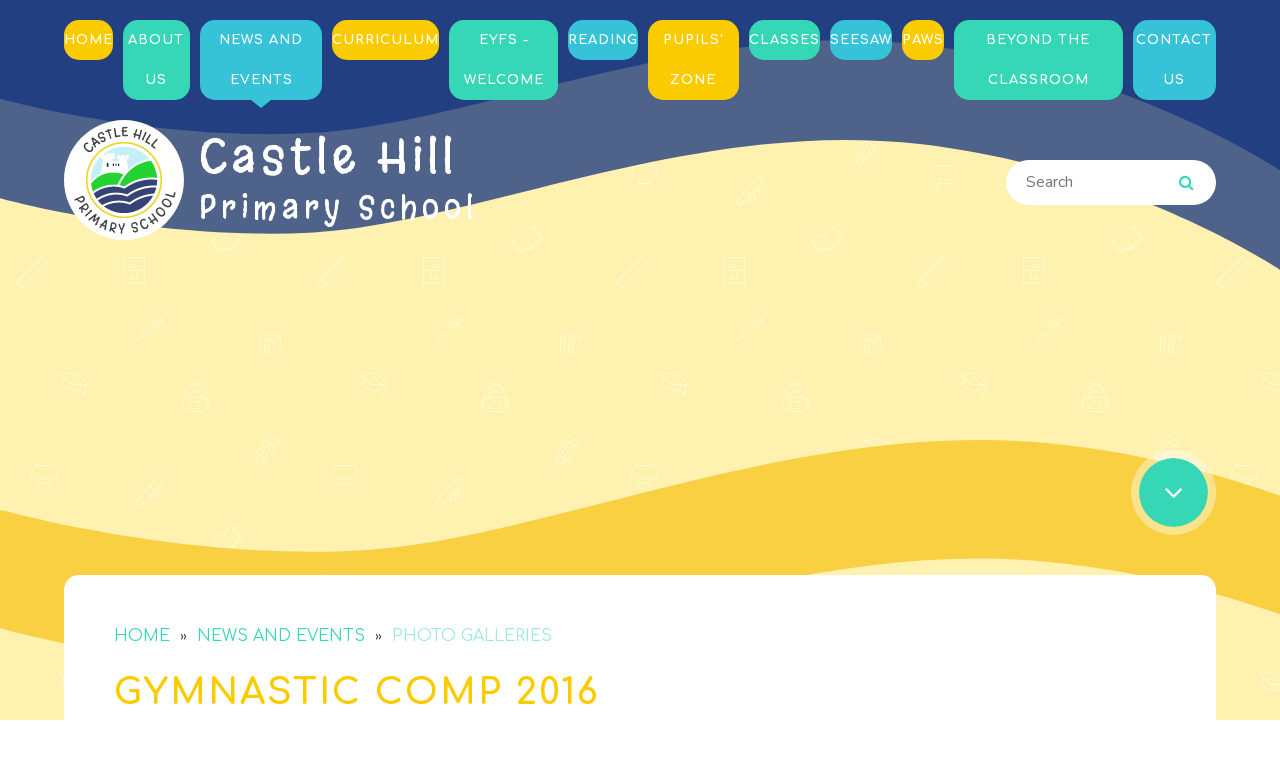

--- FILE ---
content_type: text/html
request_url: https://www.castlehill.gloucs.sch.uk/gallery/?pid=34&gcatid=1&albumid=21
body_size: 54652
content:

<!DOCTYPE html>
<!--[if IE 7]><html class="no-ios no-js lte-ie9 lte-ie8 lte-ie7" lang="en" xml:lang="en"><![endif]-->
<!--[if IE 8]><html class="no-ios no-js lte-ie9 lte-ie8"  lang="en" xml:lang="en"><![endif]-->
<!--[if IE 9]><html class="no-ios no-js lte-ie9"  lang="en" xml:lang="en"><![endif]-->
<!--[if !IE]><!--> <html class="no-ios no-js"  lang="en" xml:lang="en"><!--<![endif]-->
	<head>
		<meta http-equiv="X-UA-Compatible" content="IE=edge" />
		<meta http-equiv="content-type" content="text/html; charset=utf-8"/>
		
		<link rel="canonical" href="https://www.castlehill.gloucs.sch.uk/gallery/?pid=34&amp;gcatid=1&amp;albumid=21">
		<link rel="stylesheet" integrity="sha512-SfTiTlX6kk+qitfevl/7LibUOeJWlt9rbyDn92a1DqWOw9vWG2MFoays0sgObmWazO5BQPiFucnnEAjpAB+/Sw==" crossorigin="anonymous" referrerpolicy="no-referrer" media="screen" href="https://cdnjs.cloudflare.com/ajax/libs/font-awesome/4.7.0/css/font-awesome.min.css?cache=260112">
<!--[if IE 7]><link rel="stylesheet" media="screen" href="https://cdn.juniperwebsites.co.uk/_includes/font-awesome/4.2.0/css/font-awesome-ie7.min.css?cache=v4.6.56.3">
<![endif]-->
		<title>Castle Hill Primary School - Gymnastic Comp 2016</title>
		
<!--[if IE]>
<script>
console = {log:function(){return;}};
</script>
<![endif]-->

<script>
	var boolItemEditDisabled;
	var boolLanguageMode, boolLanguageEditOriginal;
	var boolViewingConnect;
	var boolConnectDashboard;
	var displayRegions = [];
	var intNewFileCount = 0;
	strItemType = "photo album";
	strSubItemType = "photo album";

	var featureSupport = {
		tagging: false,
		eventTagging: false
	};
	var boolLoggedIn = false;
boolAdminMode = false;
	var boolSuperUser = false;
strCookieBarStyle = 'bar';
	intParentPageID = "34";
	intCurrentItemID = 21;
	intCurrentCatID = 1;	strPhotoGalleryUploadLocation = 'top';

boolIsHomePage = false;
	boolItemEditDisabled = true;
	boolLanguageEditOriginal=true;
	strCurrentLanguage='en-gb';	strFileAttachmentsUploadLocation = 'bottom';	boolViewingConnect = false;	boolConnectDashboard = false;	var objEditorComponentList = {};

</script>

<script src="https://cdn.juniperwebsites.co.uk/admin/_includes/js/mutation_events.min.js?cache=v4.6.56.3"></script>
<script src="https://cdn.juniperwebsites.co.uk/admin/_includes/js/jquery/jquery.js?cache=v4.6.56.3"></script>
<script src="https://cdn.juniperwebsites.co.uk/admin/_includes/js/jquery/jquery.prefilter.js?cache=v4.6.56.3"></script>
<script src="https://cdn.juniperwebsites.co.uk/admin/_includes/js/jquery/jquery.query.js?cache=v4.6.56.3"></script>
<script src="https://cdn.juniperwebsites.co.uk/admin/_includes/js/jquery/js.cookie.js?cache=v4.6.56.3"></script>
<script src="/_includes/editor/template-javascript.asp?cache=260112"></script>
<script src="/admin/_includes/js/functions/minified/functions.login.new.asp?cache=260112"></script>

  <script>

  </script>
<link href="https://www.castlehill.gloucs.sch.uk/feeds/album.asp?albumid=21&amp;pid=34&amp;gcatid=1" rel="alternate" type="application/rss+xml" title="Castle Hill Primary School - Album Feed"><link href="https://www.castlehill.gloucs.sch.uk/feeds/gallery.asp?gcatid=1&amp;pid=34" rel="alternate" type="application/rss+xml" title="Castle Hill Primary School - Gallery Feed"><link rel="stylesheet" media="screen" href="/_site/css/main.css?cache=260112">
<link rel="stylesheet" media="screen" href="/_site/css/content.css?cache=260112">


	<meta name="mobile-web-app-capable" content="yes">
	<meta name="apple-mobile-web-app-capable" content="yes">
	<meta name="viewport" content="width=device-width, initial-scale=1, minimum-scale=1, maximum-scale=1">

	<link rel="author" href="/humans.txt">
	<link rel="icon" href="/_site/images/favicons/favicon.ico">
	<link rel="apple-touch-icon" href="/_site/images/favicons/favicon.png">
	<link href="https://fonts.googleapis.com/css?family=Comfortaa:400,700|Margarine|Nunito:400,400i,700,700i" rel="stylesheet"> 

	<link rel="stylesheet" href="/_site/css/print.css" type="text/css" media="print">

	<script type="text/javascript">
	var iOS = ( navigator.userAgent.match(/(iPad|iPhone|iPod)/g) ? true : false );
	if (iOS) { $('html').removeClass('no-ios').addClass('ios'); }
	</script>

	<!--[if lt IE 9]>
	<link rel="stylesheet" href="/_site/css/ie.css" type="text/css">
	<![endif]-->
<link rel="stylesheet" media="screen" href="https://cdn.juniperwebsites.co.uk/_includes/css/content-blocks.css?cache=v4.6.56.3">
<link rel="stylesheet" media="screen" href="/_includes/css/cookie-colour.asp?cache=260112">
<link rel="stylesheet" media="screen" href="https://cdn.juniperwebsites.co.uk/_includes/css/cookies.css?cache=v4.6.56.3">
<link rel="stylesheet" media="screen" href="https://cdn.juniperwebsites.co.uk/_includes/css/cookies.advanced.css?cache=v4.6.56.3">
<link rel="stylesheet" media="screen" href="/_site/css/gallery.css?cache=260112">
<link rel="stylesheet" media="screen" href="https://cdn.juniperwebsites.co.uk/admin/_includes/js/lightgallery_v2/css/lightgallery-bundle.min.css?cache=v4.6.56.3">
<script integrity="sha512-n82wdm8yNoOCDS7jsP6OEe12S0GHQV7jGSwj5V2tcNY/KM3z+oSDraUN3Hjf3EgOS9HWa4s3DmSSM2Z9anVVRQ==" crossorigin="anonymous" referrerpolicy="no-referrer" src="https://cdnjs.cloudflare.com/ajax/libs/lightgallery/2.8.1/lightgallery.min.js?cache=260112"></script>
<script integrity="sha512-TFYXjHb/UymEC8RX54XLkgjfmBt/ekXY4qbw7IeSTvsUHsmvQzYN3oVdud8Qqgi4/dPpUKLJA9RkYj2U7sIZ0w==" crossorigin="anonymous" referrerpolicy="no-referrer" src="https://cdnjs.cloudflare.com/ajax/libs/lightgallery/2.8.1/plugins/autoplay/lg-autoplay.min.js?cache=260112"></script>
<script integrity="sha512-TCjJYS48Xyn1lM1tXcSlfLR/K8wVagbOYRuuDZOAJog0h4ECN79ak5IeszyiCGmhC2jvrVBnS1rPPwpxpHjN4w==" crossorigin="anonymous" referrerpolicy="no-referrer" src="https://cdnjs.cloudflare.com/ajax/libs/lightgallery/2.8.1/plugins/fullscreen/lg-fullscreen.min.js?cache=260112"></script>
<script integrity="sha512-JJ6kXdrz+7LlX78Nb0TttHqmOXaRmfmzrL1Z1W33cILbfhCK6/4IdDdi9COOfeggOWJTbqVoNiC/j9fLCJGLlw==" crossorigin="anonymous" referrerpolicy="no-referrer" src="https://cdnjs.cloudflare.com/ajax/libs/lightgallery/2.8.1/plugins/thumbnail/lg-thumbnail.min.js?cache=260112"></script>
<script integrity="sha512-Pj7YuT7FtS/ag8hcPK0jGMersZh30rTlDTYlUEOvLKMkD15+PxIKV1WEhJBihHS5Vcotqi6z18jerW+UTuLK4Q==" crossorigin="anonymous" referrerpolicy="no-referrer" src="https://cdnjs.cloudflare.com/ajax/libs/lightgallery/2.8.1/plugins/hash/lg-hash.min.js?cache=260112"></script>
<script integrity="sha512-/nVDv6BV2iCSxA44tgJLUgxmURDKfoUYdpLah0Hz8s3rpWBMHeiSzrr7bplsMBf+mF2L//RXX2q/SE6B0UhCRA==" crossorigin="anonymous" referrerpolicy="no-referrer" src="https://cdnjs.cloudflare.com/ajax/libs/lightgallery/2.8.1/plugins/zoom/lg-zoom.min.js?cache=260112"></script>
<script src="https://cdn.juniperwebsites.co.uk/gallery/js/gallery.js?cache=v4.6.56.3"></script>
<link rel="stylesheet" media="screen" href="https://cdn.juniperwebsites.co.uk/_includes/css/overlord.css?cache=v4.6.56.3">
<link rel="stylesheet" media="screen" href="https://cdn.juniperwebsites.co.uk/_includes/css/templates.css?cache=v4.6.56.3">
<link rel="stylesheet" media="screen" href="/_site/css/attachments.css?cache=260112">
<link rel="stylesheet" media="screen" href="/_site/css/templates.css?cache=260112">
<style>#print_me { display: none;}</style><script src="https://cdn.juniperwebsites.co.uk/admin/_includes/js/modernizr.js?cache=v4.6.56.3"></script>

        <meta property="og:site_name" content="Castle Hill Primary School" />
        <meta property="og:title" content="Gymnastic Comp 2016" />
        <meta property="og:image" content="https://www.castlehill.gloucs.sch.uk/_site/data/images/galleries/21/gym%20comp%201%20%281%29.JPG" />
        <meta property="og:type" content="website" />
        <meta property="twitter:card" content="summary" />
</head>


    <body>


<div id="print_me"></div>
<div class="mason mason--inner mason--no-demo">

	<a name="header" class="header__anchor"></a>

	<!--[if lt IE 9]>
	<div class="browserwarning">You are viewing a basic version of this site. Please upgrade your browser for the full experience.</div>
	<![endif]-->

	
	
	<header class="header">
		<div class="header__inner">
			<button class="menu__btn" data-toggle=".mason--menu">			
				<span class="menu__btn__text menu__btn__text--open"><span>Menu</span></span>
				<span class="menu__btn__text menu__btn__text--close"><span>Close</span></span>
			</button>
			<nav class="menu">
				<ul class="menu__list"><li class="menu__item menu__item--page_1 menu__item--subitems"><a class="menu__item__link" id="page_1" href="/"><span>Home</span></a><button class="menu__item__button" data-tab=".menu__item--page_1--expand"><i class="menu__item__button__icon fa fa-angle-down"></i></button><ul class="menu__item__sub"><li class="menu__item menu__item--news_category_24"><a class="menu__item__link" id="news_category_24" href="/news/?pid=1&amp;nid=24"><span>OPEN DAY - SEPTEMBER 26 RECEPTION INTAKE</span></a><button class="menu__item__button" data-tab=".menu__item--news_category_24--expand"><i class="menu__item__button__icon fa fa-angle-down"></i></button></li></ul></li><li class="menu__item menu__item--page_6 menu__item--subitems"><a class="menu__item__link" id="page_6" href="/page/?title=About+Us&amp;pid=6"><span>About Us</span></a><button class="menu__item__button" data-tab=".menu__item--page_6--expand"><i class="menu__item__button__icon fa fa-angle-down"></i></button><ul class="menu__item__sub"><li class="menu__item menu__item--page_20"><a class="menu__item__link" id="page_20" href="/page/?title=Our+School+vision&amp;pid=20"><span>Our School vision</span></a><button class="menu__item__button" data-tab=".menu__item--page_20--expand"><i class="menu__item__button__icon fa fa-angle-down"></i></button></li><li class="menu__item menu__item--page_21"><a class="menu__item__link" id="page_21" href="/page/?title=Ofsted&amp;pid=21"><span>Ofsted</span></a><button class="menu__item__button" data-tab=".menu__item--page_21--expand"><i class="menu__item__button__icon fa fa-angle-down"></i></button></li><li class="menu__item menu__item--page_63"><a class="menu__item__link" id="page_63" href="/page/?title=Policies&amp;pid=63"><span>Policies</span></a><button class="menu__item__button" data-tab=".menu__item--page_63--expand"><i class="menu__item__button__icon fa fa-angle-down"></i></button></li><li class="menu__item menu__item--page_42"><a class="menu__item__link" id="page_42" href="/page/?title=Staff&amp;pid=42"><span>Staff</span></a><button class="menu__item__button" data-tab=".menu__item--page_42--expand"><i class="menu__item__button__icon fa fa-angle-down"></i></button></li><li class="menu__item menu__item--page_22"><a class="menu__item__link" id="page_22" href="/page/?title=Key+Stage+1+%26amp%3B+2+Performance+Indicators&amp;pid=22"><span>Key Stage 1 &amp; 2 Performance Indicators</span></a><button class="menu__item__button" data-tab=".menu__item--page_22--expand"><i class="menu__item__button__icon fa fa-angle-down"></i></button></li><li class="menu__item menu__item--url_7"><a class="menu__item__link" id="url_7" href="https://www.gloucesterschoolspartnership.co.uk/" target="_blank" rel="external"><span>GLOUCESTER SCHOOL PARTNERSHIP</span></a><button class="menu__item__button" data-tab=".menu__item--url_7--expand"><i class="menu__item__button__icon fa fa-angle-down"></i></button></li><li class="menu__item menu__item--page_25"><a class="menu__item__link" id="page_25" href="/page/?title=Pupil+Premium&amp;pid=25"><span>Pupil Premium</span></a><button class="menu__item__button" data-tab=".menu__item--page_25--expand"><i class="menu__item__button__icon fa fa-angle-down"></i></button></li><li class="menu__item menu__item--page_23"><a class="menu__item__link" id="page_23" href="/page/?title=School+Uniform&amp;pid=23"><span>School Uniform</span></a><button class="menu__item__button" data-tab=".menu__item--page_23--expand"><i class="menu__item__button__icon fa fa-angle-down"></i></button></li><li class="menu__item menu__item--url_2"><a class="menu__item__link" id="url_2" href="http://www.gssn.co.uk" target="_blank" rel="external"><span>Gloucester School Sport Network</span></a><button class="menu__item__button" data-tab=".menu__item--url_2--expand"><i class="menu__item__button__icon fa fa-angle-down"></i></button></li><li class="menu__item menu__item--page_14"><a class="menu__item__link" id="page_14" href="/page/?title=Friends+of+Castle+Hill&amp;pid=14"><span>Friends of Castle Hill</span></a><button class="menu__item__button" data-tab=".menu__item--page_14--expand"><i class="menu__item__button__icon fa fa-angle-down"></i></button></li><li class="menu__item menu__item--page_18"><a class="menu__item__link" id="page_18" href="/page/?title=Breakfast+Club&amp;pid=18"><span>Breakfast Club</span></a><button class="menu__item__button" data-tab=".menu__item--page_18--expand"><i class="menu__item__button__icon fa fa-angle-down"></i></button></li><li class="menu__item menu__item--page_33"><a class="menu__item__link" id="page_33" href="/page/?title=Admissions&amp;pid=33"><span>Admissions</span></a><button class="menu__item__button" data-tab=".menu__item--page_33--expand"><i class="menu__item__button__icon fa fa-angle-down"></i></button></li><li class="menu__item menu__item--page_31"><a class="menu__item__link" id="page_31" href="/page/?title=Caterlink+%2D+School+Dinner+Menu&amp;pid=31"><span>Caterlink - School Dinner Menu</span></a><button class="menu__item__button" data-tab=".menu__item--page_31--expand"><i class="menu__item__button__icon fa fa-angle-down"></i></button></li><li class="menu__item menu__item--page_32"><a class="menu__item__link" id="page_32" href="/page/?title=PE+%26amp%3B+Sports+Funding&amp;pid=32"><span>PE &amp; Sports Funding</span></a><button class="menu__item__button" data-tab=".menu__item--page_32--expand"><i class="menu__item__button__icon fa fa-angle-down"></i></button></li><li class="menu__item menu__item--url_3"><a class="menu__item__link" id="url_3" href="https://www.gloucestershire.gov.uk/education-and-learning/free-school-meals/apply-for-free-school-meals/" target="_blank" rel="external"><span>Apply Free School Meals</span></a><button class="menu__item__button" data-tab=".menu__item--url_3--expand"><i class="menu__item__button__icon fa fa-angle-down"></i></button></li><li class="menu__item menu__item--page_108"><a class="menu__item__link" id="page_108" href="/page/?title=CURRENT+JOB+VACANCIES&amp;pid=108"><span>CURRENT JOB VACANCIES</span></a><button class="menu__item__button" data-tab=".menu__item--page_108--expand"><i class="menu__item__button__icon fa fa-angle-down"></i></button></li><li class="menu__item menu__item--page_200"><a class="menu__item__link" id="page_200" href="/page/?title=Attendance+And+punctuality&amp;pid=200"><span>Attendance And punctuality</span></a><button class="menu__item__button" data-tab=".menu__item--page_200--expand"><i class="menu__item__button__icon fa fa-angle-down"></i></button></li><li class="menu__item menu__item--page_115"><a class="menu__item__link" id="page_115" href="/page/?title=British+Values&amp;pid=115"><span>British Values</span></a><button class="menu__item__button" data-tab=".menu__item--page_115--expand"><i class="menu__item__button__icon fa fa-angle-down"></i></button></li><li class="menu__item menu__item--url_32"><a class="menu__item__link" id="url_32" href="https://www.compare-school-performance.service.gov.uk/school/115569/castle-hill-primary-school" target="_blank" rel="external"><span>Compare School Performance</span></a><button class="menu__item__button" data-tab=".menu__item--url_32--expand"><i class="menu__item__button__icon fa fa-angle-down"></i></button></li><li class="menu__item menu__item--page_117"><a class="menu__item__link" id="page_117" href="/page/?title=Special+Education+Needs+and+Disabilities+%28SEND%29&amp;pid=117"><span>Special Education Needs and Disabilities (SEND)</span></a><button class="menu__item__button" data-tab=".menu__item--page_117--expand"><i class="menu__item__button__icon fa fa-angle-down"></i></button></li><li class="menu__item menu__item--page_198"><a class="menu__item__link" id="page_198" href="/page/?title=The+School+Day&amp;pid=198"><span>The School Day</span></a><button class="menu__item__button" data-tab=".menu__item--page_198--expand"><i class="menu__item__button__icon fa fa-angle-down"></i></button></li></ul></li><li class="menu__item menu__item--page_34 menu__item--subitems menu__item--selected"><a class="menu__item__link" id="page_34" href="/page/?title=News+and+Events&amp;pid=34"><span>News and Events</span></a><button class="menu__item__button" data-tab=".menu__item--page_34--expand"><i class="menu__item__button__icon fa fa-angle-down"></i></button><ul class="menu__item__sub"><li class="menu__item menu__item--news_category_2"><a class="menu__item__link" id="news_category_2" href="/news/?pid=34&amp;nid=2"><span>Latest News</span></a><button class="menu__item__button" data-tab=".menu__item--news_category_2--expand"><i class="menu__item__button__icon fa fa-angle-down"></i></button></li><li class="menu__item menu__item--page_35"><a class="menu__item__link" id="page_35" href="/page/?title=LATEST+NEWSLETTERS&amp;pid=35"><span>LATEST NEWSLETTERS</span></a><button class="menu__item__button" data-tab=".menu__item--page_35--expand"><i class="menu__item__button__icon fa fa-angle-down"></i></button></li><li class="menu__item menu__item--page_37"><a class="menu__item__link" id="page_37" href="/page/?title=Term+Dates+25%2F26+%26amp%3B+Key+dates+for+parents&amp;pid=37"><span>Term Dates 25/26 &amp; Key dates for parents</span></a><button class="menu__item__button" data-tab=".menu__item--page_37--expand"><i class="menu__item__button__icon fa fa-angle-down"></i></button></li><li class="menu__item menu__item--photo_gallery_1 menu__item--selected"><a class="menu__item__link" id="photo_gallery_1" href="/gallery/?pid=34&amp;gcatid=1"><span>Photo galleries</span></a><button class="menu__item__button" data-tab=".menu__item--photo_gallery_1--expand"><i class="menu__item__button__icon fa fa-angle-down"></i></button></li><li class="menu__item menu__item--page_39"><a class="menu__item__link" id="page_39" href="/page/?title=International+Work&amp;pid=39"><span>International Work</span></a><button class="menu__item__button" data-tab=".menu__item--page_39--expand"><i class="menu__item__button__icon fa fa-angle-down"></i></button></li><li class="menu__item menu__item--url_31"><a class="menu__item__link" id="url_31" href="/calendar/?calid=1,2&amp;pid=34&amp;viewid=31"><span>Calendar</span></a><button class="menu__item__button" data-tab=".menu__item--url_31--expand"><i class="menu__item__button__icon fa fa-angle-down"></i></button></li></ul></li><li class="menu__item menu__item--page_7 menu__item--subitems"><a class="menu__item__link" id="page_7" href="/page/?title=Curriculum&amp;pid=7"><span>Curriculum</span></a><button class="menu__item__button" data-tab=".menu__item--page_7--expand"><i class="menu__item__button__icon fa fa-angle-down"></i></button><ul class="menu__item__sub"><li class="menu__item menu__item--page_82"><a class="menu__item__link" id="page_82" href="/page/?title=Early+years+framework+%28EYFS%29&amp;pid=82"><span>Early years framework (EYFS)</span></a><button class="menu__item__button" data-tab=".menu__item--page_82--expand"><i class="menu__item__button__icon fa fa-angle-down"></i></button></li><li class="menu__item menu__item--page_94"><a class="menu__item__link" id="page_94" href="/page/?title=castle+hill+foundation+curriculum&amp;pid=94"><span>castle hill foundation curriculum</span></a><button class="menu__item__button" data-tab=".menu__item--page_94--expand"><i class="menu__item__button__icon fa fa-angle-down"></i></button></li><li class="menu__item menu__item--page_26"><a class="menu__item__link" id="page_26" href="/page/?title=Curriculum+Topics&amp;pid=26"><span>Curriculum Topics</span></a><button class="menu__item__button" data-tab=".menu__item--page_26--expand"><i class="menu__item__button__icon fa fa-angle-down"></i></button></li><li class="menu__item menu__item--page_81"><a class="menu__item__link" id="page_81" href="/page/?title=SUBJECT+intent&amp;pid=81"><span>SUBJECT intent</span></a><button class="menu__item__button" data-tab=".menu__item--page_81--expand"><i class="menu__item__button__icon fa fa-angle-down"></i></button></li><li class="menu__item menu__item--page_195"><a class="menu__item__link" id="page_195" href="/page/?title=10+Opportunities&amp;pid=195"><span>10 Opportunities</span></a><button class="menu__item__button" data-tab=".menu__item--page_195--expand"><i class="menu__item__button__icon fa fa-angle-down"></i></button></li><li class="menu__item menu__item--page_199"><a class="menu__item__link" id="page_199" href="/page/?title=CASTLE+HILL+CORE+CURRICULUM&amp;pid=199"><span>CASTLE HILL CORE CURRICULUM</span></a><button class="menu__item__button" data-tab=".menu__item--page_199--expand"><i class="menu__item__button__icon fa fa-angle-down"></i></button></li><li class="menu__item menu__item--page_144"><a class="menu__item__link" id="page_144" href="/page/?title=Foundations+of+assessment&amp;pid=144"><span>Foundations of assessment</span></a><button class="menu__item__button" data-tab=".menu__item--page_144--expand"><i class="menu__item__button__icon fa fa-angle-down"></i></button></li><li class="menu__item menu__item--page_197"><a class="menu__item__link" id="page_197" href="/page/?title=Music+Development+Plan&amp;pid=197"><span>Music Development Plan</span></a><button class="menu__item__button" data-tab=".menu__item--page_197--expand"><i class="menu__item__button__icon fa fa-angle-down"></i></button></li><li class="menu__item menu__item--page_118"><a class="menu__item__link" id="page_118" href="/page/?title=R%2ES%2EH%2EE%2E+Overview&amp;pid=118"><span>R.S.H.E. Overview</span></a><button class="menu__item__button" data-tab=".menu__item--page_118--expand"><i class="menu__item__button__icon fa fa-angle-down"></i></button></li><li class="menu__item menu__item--page_105"><a class="menu__item__link" id="page_105" href="/page/?title=The+Daily+Mile&amp;pid=105"><span>The Daily Mile</span></a><button class="menu__item__button" data-tab=".menu__item--page_105--expand"><i class="menu__item__button__icon fa fa-angle-down"></i></button></li></ul></li><li class="menu__item menu__item--page_137 menu__item--subitems"><a class="menu__item__link" id="page_137" href="/page/?title=EYFS+%2D+WELCOME&amp;pid=137"><span>EYFS - WELCOME</span></a><button class="menu__item__button" data-tab=".menu__item--page_137--expand"><i class="menu__item__button__icon fa fa-angle-down"></i></button><ul class="menu__item__sub"><li class="menu__item menu__item--page_142"><a class="menu__item__link" id="page_142" href="/page/?title=Welcome&amp;pid=142"><span>Welcome</span></a><button class="menu__item__button" data-tab=".menu__item--page_142--expand"><i class="menu__item__button__icon fa fa-angle-down"></i></button></li><li class="menu__item menu__item--page_140"><a class="menu__item__link" id="page_140" href="/page/?title=The+EYFS+CURRICULUM&amp;pid=140"><span>The EYFS CURRICULUM</span></a><button class="menu__item__button" data-tab=".menu__item--page_140--expand"><i class="menu__item__button__icon fa fa-angle-down"></i></button></li><li class="menu__item menu__item--page_141"><a class="menu__item__link" id="page_141" href="/page/?title=autumn+Term&amp;pid=141"><span>autumn Term</span></a><button class="menu__item__button" data-tab=".menu__item--page_141--expand"><i class="menu__item__button__icon fa fa-angle-down"></i></button></li><li class="menu__item menu__item--page_201"><a class="menu__item__link" id="page_201" href="/page/?title=SPRING+TERM&amp;pid=201"><span>SPRING TERM</span></a><button class="menu__item__button" data-tab=".menu__item--page_201--expand"><i class="menu__item__button__icon fa fa-angle-down"></i></button></li><li class="menu__item menu__item--page_202"><a class="menu__item__link" id="page_202" href="/page/?title=Summer+term&amp;pid=202"><span>Summer term</span></a><button class="menu__item__button" data-tab=".menu__item--page_202--expand"><i class="menu__item__button__icon fa fa-angle-down"></i></button></li></ul></li><li class="menu__item menu__item--page_120 menu__item--subitems"><a class="menu__item__link" id="page_120" href="/page/?title=Reading&amp;pid=120"><span>Reading</span></a><button class="menu__item__button" data-tab=".menu__item--page_120--expand"><i class="menu__item__button__icon fa fa-angle-down"></i></button><ul class="menu__item__sub"><li class="menu__item menu__item--page_121"><a class="menu__item__link" id="page_121" href="/page/?title=Phonics+%26amp%3B+Early+Reading&amp;pid=121"><span>Phonics &amp; Early Reading</span></a><button class="menu__item__button" data-tab=".menu__item--page_121--expand"><i class="menu__item__button__icon fa fa-angle-down"></i></button></li><li class="menu__item menu__item--page_122"><a class="menu__item__link" id="page_122" href="/page/?title=Becoming+fluent+readers&amp;pid=122"><span>Becoming fluent readers</span></a><button class="menu__item__button" data-tab=".menu__item--page_122--expand"><i class="menu__item__button__icon fa fa-angle-down"></i></button></li><li class="menu__item menu__item--page_123"><a class="menu__item__link" id="page_123" href="/page/?title=Reading+for+pleasure&amp;pid=123"><span>Reading for pleasure</span></a><button class="menu__item__button" data-tab=".menu__item--page_123--expand"><i class="menu__item__button__icon fa fa-angle-down"></i></button></li></ul></li><li class="menu__item menu__item--page_8 menu__item--subitems"><a class="menu__item__link" id="page_8" href="/page/?title=Pupils%27+Zone&amp;pid=8"><span>Pupils' Zone</span></a><button class="menu__item__button" data-tab=".menu__item--page_8--expand"><i class="menu__item__button__icon fa fa-angle-down"></i></button><ul class="menu__item__sub"><li class="menu__item menu__item--page_75"><a class="menu__item__link" id="page_75" href="/page/?title=House+Teams+%26amp%3B+dojo+points&amp;pid=75"><span>House Teams &amp; dojo points</span></a><button class="menu__item__button" data-tab=".menu__item--page_75--expand"><i class="menu__item__button__icon fa fa-angle-down"></i></button></li><li class="menu__item menu__item--page_73"><a class="menu__item__link" id="page_73" href="/page/?title=Games&amp;pid=73"><span>Games</span></a><button class="menu__item__button" data-tab=".menu__item--page_73--expand"><i class="menu__item__button__icon fa fa-angle-down"></i></button></li><li class="menu__item menu__item--page_74"><a class="menu__item__link" id="page_74" href="/page/?title=E%2Dsafety&amp;pid=74"><span>E-safety</span></a><button class="menu__item__button" data-tab=".menu__item--page_74--expand"><i class="menu__item__button__icon fa fa-angle-down"></i></button></li><li class="menu__item menu__item--page_72"><a class="menu__item__link" id="page_72" href="/page/?title=School+Council&amp;pid=72"><span>School Council</span></a><button class="menu__item__button" data-tab=".menu__item--page_72--expand"><i class="menu__item__button__icon fa fa-angle-down"></i></button></li></ul></li><li class="menu__item menu__item--page_46 menu__item--subitems"><a class="menu__item__link" id="page_46" href="/page/?title=Classes&amp;pid=46"><span>Classes</span></a><button class="menu__item__button" data-tab=".menu__item--page_46--expand"><i class="menu__item__button__icon fa fa-angle-down"></i></button><ul class="menu__item__sub"><li class="menu__item menu__item--page_48"><a class="menu__item__link" id="page_48" href="/page/?title=Reception+%2D+Mrs+Houlston+%26amp%3B+Mrs+Warren&amp;pid=48"><span>Reception - Mrs Houlston &amp; Mrs Warren</span></a><button class="menu__item__button" data-tab=".menu__item--page_48--expand"><i class="menu__item__button__icon fa fa-angle-down"></i></button></li><li class="menu__item menu__item--page_50"><a class="menu__item__link" id="page_50" href="/page/?title=Year+1+%2D+Miss+Smith&amp;pid=50"><span>Year 1 - Miss Smith</span></a><button class="menu__item__button" data-tab=".menu__item--page_50--expand"><i class="menu__item__button__icon fa fa-angle-down"></i></button></li><li class="menu__item menu__item--page_51"><a class="menu__item__link" id="page_51" href="/page/?title=Year+2+%2D+MR+bowers&amp;pid=51"><span>Year 2 - MR bowers</span></a><button class="menu__item__button" data-tab=".menu__item--page_51--expand"><i class="menu__item__button__icon fa fa-angle-down"></i></button></li><li class="menu__item menu__item--page_53"><a class="menu__item__link" id="page_53" href="/page/?title=Year+3+%2D+Mrs+RICHARDS&amp;pid=53"><span>Year 3 - Mrs RICHARDS</span></a><button class="menu__item__button" data-tab=".menu__item--page_53--expand"><i class="menu__item__button__icon fa fa-angle-down"></i></button></li><li class="menu__item menu__item--page_54"><a class="menu__item__link" id="page_54" href="/page/?title=Year+4+%2D+MR+Telford&amp;pid=54"><span>Year 4 - MR Telford</span></a><button class="menu__item__button" data-tab=".menu__item--page_54--expand"><i class="menu__item__button__icon fa fa-angle-down"></i></button></li><li class="menu__item menu__item--page_55"><a class="menu__item__link" id="page_55" href="/page/?title=Year+5+%2D+MRs+dancey&amp;pid=55"><span>Year 5 - MRs dancey</span></a><button class="menu__item__button" data-tab=".menu__item--page_55--expand"><i class="menu__item__button__icon fa fa-angle-down"></i></button></li><li class="menu__item menu__item--page_56"><a class="menu__item__link" id="page_56" href="/page/?title=Year+6+%2D+Mrs+davidson&amp;pid=56"><span>Year 6 - Mrs davidson</span></a><button class="menu__item__button" data-tab=".menu__item--page_56--expand"><i class="menu__item__button__icon fa fa-angle-down"></i></button></li></ul></li><li class="menu__item menu__item--page_107"><a class="menu__item__link" id="page_107" href="/page/?title=Seesaw&amp;pid=107"><span>Seesaw</span></a><button class="menu__item__button" data-tab=".menu__item--page_107--expand"><i class="menu__item__button__icon fa fa-angle-down"></i></button></li><li class="menu__item menu__item--page_69 menu__item--subitems"><a class="menu__item__link" id="page_69" href="/page/?title=PAWS&amp;pid=69"><span>PAWS</span></a><button class="menu__item__button" data-tab=".menu__item--page_69--expand"><i class="menu__item__button__icon fa fa-angle-down"></i></button><ul class="menu__item__sub"><li class="menu__item menu__item--page_68"><a class="menu__item__link" id="page_68" href="/page/?title=EQ&amp;pid=68"><span>EQ</span></a><button class="menu__item__button" data-tab=".menu__item--page_68--expand"><i class="menu__item__button__icon fa fa-angle-down"></i></button></li></ul></li><li class="menu__item menu__item--page_9 menu__item--subitems"><a class="menu__item__link" id="page_9" href="/page/?title=Beyond+The+Classroom&amp;pid=9"><span>Beyond The Classroom</span></a><button class="menu__item__button" data-tab=".menu__item--page_9--expand"><i class="menu__item__button__icon fa fa-angle-down"></i></button><ul class="menu__item__sub"><li class="menu__item menu__item--page_76"><a class="menu__item__link" id="page_76" href="/page/?title=After+School+Clubs+%26amp%3B+Community+Events&amp;pid=76"><span>After School Clubs &amp; Community Events</span></a><button class="menu__item__button" data-tab=".menu__item--page_76--expand"><i class="menu__item__button__icon fa fa-angle-down"></i></button></li><li class="menu__item menu__item--page_78"><a class="menu__item__link" id="page_78" href="/page/?title=Young+Voices&amp;pid=78"><span>Young Voices</span></a><button class="menu__item__button" data-tab=".menu__item--page_78--expand"><i class="menu__item__button__icon fa fa-angle-down"></i></button></li><li class="menu__item menu__item--page_57"><a class="menu__item__link" id="page_57" href="/page/?title=Busy+Bees+Playgroup&amp;pid=57"><span>Busy Bees Playgroup</span></a><button class="menu__item__button" data-tab=".menu__item--page_57--expand"><i class="menu__item__button__icon fa fa-angle-down"></i></button></li><li class="menu__item menu__item--page_95"><a class="menu__item__link" id="page_95" href="/page/?title=Articles+%2D+UNICEF&amp;pid=95"><span>Articles - UNICEF</span></a><button class="menu__item__button" data-tab=".menu__item--page_95--expand"><i class="menu__item__button__icon fa fa-angle-down"></i></button></li><li class="menu__item menu__item--page_178"><a class="menu__item__link" id="page_178" href="/page/?title=FOREST+SCHOOL&amp;pid=178"><span>FOREST SCHOOL</span></a><button class="menu__item__button" data-tab=".menu__item--page_178--expand"><i class="menu__item__button__icon fa fa-angle-down"></i></button></li><li class="menu__item menu__item--page_175"><a class="menu__item__link" id="page_175" href="/page/?title=THE+Keep+after+school+club&amp;pid=175"><span>THE Keep after school club</span></a><button class="menu__item__button" data-tab=".menu__item--page_175--expand"><i class="menu__item__button__icon fa fa-angle-down"></i></button></li></ul></li><li class="menu__item menu__item--page_62"><a class="menu__item__link" id="page_62" href="/page/?title=Contact+Us&amp;pid=62"><span>Contact Us</span></a><button class="menu__item__button" data-tab=".menu__item--page_62--expand"><i class="menu__item__button__icon fa fa-angle-down"></i></button></li></ul>
				<form class="menu__search" method="post" action="/search/default.asp?pid=0">
					<input type="text" name="searchValue" placeholder="Search" /><button type="submit" name="Search"><i class="fa fa-search" aria-hidden="true"></i></button>
				</form>
			</nav>
			<a href="/" class="header__title">
				<img src="/_site/images/design/logo.svg" alt="" /><div class="header__title__text">
					<h1>Castle Hill</h1>
					<h2>Primary School</h2>
				</div>
			</a>
		</div>
	</header>

	
	<section class="hero__container">
		<div class="hero">
			<div class="hero__inner">
				<ul class="hero__slideshow"><li class="hero__slideshow__item"><div class="hero__slideshow__item__loader image_load" data-src="/_site/data/files/images/slideshow/Creative.jpg" data-fill=".hero__slideshow__item"></div></li><li class="hero__slideshow__item"><div class="hero__slideshow__item__loader image_load" data-src="/_site/data/files/images/slideshow/Factual.jpg" data-fill=".hero__slideshow__item"></div></li><li class="hero__slideshow__item"><div class="hero__slideshow__item__loader image_load" data-src="/_site/data/files/images/slideshow/Hands-on.jpg" data-fill=".hero__slideshow__item"></div></li><li class="hero__slideshow__item"><div class="hero__slideshow__item__loader image_load" data-src="/_site/data/files/images/slideshow/placeholder.jpg" data-fill=".hero__slideshow__item"></div></li><li class="hero__slideshow__item"><div class="hero__slideshow__item__loader image_load" data-src="/_site/data/files/images/slideshow/placeholder2.jpg" data-fill=".hero__slideshow__item"></div></li></ul>
			</div>
		</div>
		<div class="hero__bottom">
			
			<a class="hero__scroll" data-scroll="#scrollPoint" href="#scrollPoint" title="Scroll Down" aria-label="Scroll Down">
				<i class="fa fa-angle-down" aria-hidden="true"></i>
			</a>
		</div>
	</section>
	
	<main class="main" id="scrollPoint">
		<div class="main__inner">
			<div class="content content--photo_album"><ul class="content__path"><li class="content__path__item content__path__item--page_1"><a class="content__path__item__link" href="/">Home</a><span class="content__path__item__sep">&raquo;</span></li><li class="content__path__item content__path__item--page_34 content__path__item--selected"><a class="content__path__item__link" href="/page/?title=News+and+Events&amp;pid=34">News and Events</a><span class="content__path__item__sep">&raquo;</span></li><li class="content__path__item content__path__item--photo_gallery_1 content__path__item--selected"><a class="content__path__item__link" href="/gallery/?pid=34&amp;gcatid=1">Photo galleries</a><span class="content__path__item__sep">&raquo;</span></li></ul><h1 class="content__title" id="itemTitle">Gymnastic Comp 2016</h1>
			<div class="content__region"><p>
	Well done to Stefanie Howes, Lily Towsnend, Tienna Mawson, Hannah Dashper Pike, Henerietta Wagstaff and Rachael Treadwell. Who took part in Gloucestershire School Gymnastics Competition. They came 6th out of 14 schools.&nbsp;</p>
<p>
	Click <a href="https://drive.google.com/open?id=0B4OcprRxtKLWMEJ1eGVmWmxDSUE">here</a> to see a video of the floor work.</p>
</div><div class="content__album"><ul class="content__album__list content__album__list--2 feed">
<li id="content__album__list__item--443" class="content__album__list__item content__album__list__item--443 content__album__list__item--thumbnail" data-sub-html="#content__album__list__item--443>.content__album__list__item__info"><a class="content__album__list__item__image" href="/_site/data/images/galleries/21/gym comp 1 (1).JPG"><img src="/_site/data/images/galleries/21/thumb-gym comp 1 (1).JPG" data-fill=".content__album__list__item__image" alt="gym comp 1 (1)" /></a><div class="content__album__list__item__info"><h3 class="content__album__list__item__info__title">gym comp 1 (1)</h3><p class="content__album__list__item__info__desc"></p></div><div class="content__album__list__item__edit__data"><div class="src">gym comp 1 (1).JPG</div><div class="id">443</div><div class="title">gym comp 1 (1)</div><div class="desc"></div></div><div class="content__album__list__item__edit__fields"></div></li>
<li id="content__album__list__item--444" class="content__album__list__item content__album__list__item--444" data-sub-html="#content__album__list__item--444>.content__album__list__item__info"><a class="content__album__list__item__image" href="/_site/data/images/galleries/21/gym comp 1 (2).JPG"><img src="/_site/data/images/galleries/21/thumb-gym comp 1 (2).JPG" data-fill=".content__album__list__item__image" alt="gym comp 1 (2)" /></a><div class="content__album__list__item__info"><h3 class="content__album__list__item__info__title">gym comp 1 (2)</h3><p class="content__album__list__item__info__desc"></p></div><div class="content__album__list__item__edit__data"><div class="src">gym comp 1 (2).JPG</div><div class="id">444</div><div class="title">gym comp 1 (2)</div><div class="desc"></div></div><div class="content__album__list__item__edit__fields"></div></li>
<li id="content__album__list__item--445" class="content__album__list__item content__album__list__item--445" data-sub-html="#content__album__list__item--445>.content__album__list__item__info"><a class="content__album__list__item__image" href="/_site/data/images/galleries/21/gym comp 1 (3).JPG"><img src="/_site/data/images/galleries/21/thumb-gym comp 1 (3).JPG" data-fill=".content__album__list__item__image" alt="gym comp 1 (3)" /></a><div class="content__album__list__item__info"><h3 class="content__album__list__item__info__title">gym comp 1 (3)</h3><p class="content__album__list__item__info__desc"></p></div><div class="content__album__list__item__edit__data"><div class="src">gym comp 1 (3).JPG</div><div class="id">445</div><div class="title">gym comp 1 (3)</div><div class="desc"></div></div><div class="content__album__list__item__edit__fields"></div></li>
<li id="content__album__list__item--446" class="content__album__list__item content__album__list__item--446" data-sub-html="#content__album__list__item--446>.content__album__list__item__info"><a class="content__album__list__item__image" href="/_site/data/images/galleries/21/gym comp 1 (4).JPG"><img src="/_site/data/images/galleries/21/thumb-gym comp 1 (4).JPG" data-fill=".content__album__list__item__image" alt="gym comp 1 (4)" /></a><div class="content__album__list__item__info"><h3 class="content__album__list__item__info__title">gym comp 1 (4)</h3><p class="content__album__list__item__info__desc"></p></div><div class="content__album__list__item__edit__data"><div class="src">gym comp 1 (4).JPG</div><div class="id">446</div><div class="title">gym comp 1 (4)</div><div class="desc"></div></div><div class="content__album__list__item__edit__fields"></div></li>
<li id="content__album__list__item--447" class="content__album__list__item content__album__list__item--447" data-sub-html="#content__album__list__item--447>.content__album__list__item__info"><a class="content__album__list__item__image" href="/_site/data/images/galleries/21/gym comp 1 (5).JPG"><img src="/_site/data/images/galleries/21/thumb-gym comp 1 (5).JPG" data-fill=".content__album__list__item__image" alt="gym comp 1 (5)" /></a><div class="content__album__list__item__info"><h3 class="content__album__list__item__info__title">gym comp 1 (5)</h3><p class="content__album__list__item__info__desc"></p></div><div class="content__album__list__item__edit__data"><div class="src">gym comp 1 (5).JPG</div><div class="id">447</div><div class="title">gym comp 1 (5)</div><div class="desc"></div></div><div class="content__album__list__item__edit__fields"></div></li>
<li id="content__album__list__item--448" class="content__album__list__item content__album__list__item--448" data-sub-html="#content__album__list__item--448>.content__album__list__item__info"><a class="content__album__list__item__image" href="/_site/data/images/galleries/21/gym comp 1 (6).JPG"><img src="/_site/data/images/galleries/21/thumb-gym comp 1 (6).JPG" data-fill=".content__album__list__item__image" alt="gym comp 1 (6)" /></a><div class="content__album__list__item__info"><h3 class="content__album__list__item__info__title">gym comp 1 (6)</h3><p class="content__album__list__item__info__desc"></p></div><div class="content__album__list__item__edit__data"><div class="src">gym comp 1 (6).JPG</div><div class="id">448</div><div class="title">gym comp 1 (6)</div><div class="desc"></div></div><div class="content__album__list__item__edit__fields"></div></li>
<li id="content__album__list__item--449" class="content__album__list__item content__album__list__item--449" data-sub-html="#content__album__list__item--449>.content__album__list__item__info"><a class="content__album__list__item__image" href="/_site/data/images/galleries/21/gymnastics team photo.JPG"><img src="/_site/data/images/galleries/21/thumb-gymnastics team photo.JPG" data-fill=".content__album__list__item__image" alt="gymnastics team photo" /></a><div class="content__album__list__item__info"><h3 class="content__album__list__item__info__title">gymnastics team photo</h3><p class="content__album__list__item__info__desc"></p></div><div class="content__album__list__item__edit__data"><div class="src">gymnastics team photo.JPG</div><div class="id">449</div><div class="title">gymnastics team photo</div><div class="desc"></div></div><div class="content__album__list__item__edit__fields"></div></li></ul>				</div>
				
			</div>
			<aside class="subnav">
				<h2 class="subnav__title">Items In This Section</h2>
				<ul class="subnav__list"><li class="subnav__list__item subnav__list__item--news_category_2"><a class="subnav__list__item__link" id="news_category_2" href="/news/?pid=34&amp;nid=2">Latest News</a></li><li class="subnav__list__item subnav__list__item--page_35"><a class="subnav__list__item__link" id="page_35" href="/page/?title=LATEST+NEWSLETTERS&amp;pid=35">LATEST NEWSLETTERS</a></li><li class="subnav__list__item subnav__list__item--page_37"><a class="subnav__list__item__link" id="page_37" href="/page/?title=Term+Dates+25%2F26+%26amp%3B+Key+dates+for+parents&amp;pid=37">Term Dates 25/26 &amp; Key dates for parents</a></li><li class="subnav__list__item subnav__list__item--photo_gallery_1 subnav__list__item--selected"><a class="subnav__list__item__link" id="photo_gallery_1" href="/gallery/?pid=34&amp;gcatid=1">Photo galleries</a></li><li class="subnav__list__item subnav__list__item--page_39"><a class="subnav__list__item__link" id="page_39" href="/page/?title=International+Work&amp;pid=39">International Work</a></li><li class="subnav__list__item subnav__list__item--url_31"><a class="subnav__list__item__link" id="url_31" href="/calendar/?calid=1,2&amp;pid=34&amp;viewid=31">Calendar</a></li></ul>
			</aside>
		</div>
	</main>
	

	<footer class="footer">
		<a class="footer__back" data-scroll="#header" href="#header" title="Scroll to Top" aria-label="Scroll to Top">
			<i class="fa fa-angle-up" aria-hidden="true"></i>
		</a>
		<div class="footer__inner">
			<p class="footer__text">
				&copy; 2026&nbsp;Castle Hill Primary School
				<span class="footer__seperator">|</span>
				Web Design by <a rel="nofollow" target="_blank" href="https://websites.junipereducation.org/"> e4education</a>
				<br>
				<a href="https://www.castlehill.gloucs.sch.uk/sitemap/">Sitemap</a>
				<span class="footer__seperator">|</span>
				<a href="https://www.castlehill.gloucs.sch.uk/accessibility-statement/">Accessibility Statement</a>
				<span class="footer__seperator">|</span>
				<a href="https://www.castlehill.gloucs.sch.uk/accessibility.asp?level=high-vis&amp;item=photo_album_21" title="This link will display the current page in high visibility mode, suitable for screen reader software">High Visibility</a>
				<span class="footer__seperator">|</span>
				<a href="/privacy-cookies/">Privacy Policy</a>
				<span class="footer__seperator">|</span>
				<a href="#" id="cookie_settings" role="button" title="Cookie Settings" aria-label="Cookie Settings">Cookie Settings</a>
<script>
	$(document).ready(function() {
		$('#cookie_settings').on('click', function(event) { 
			event.preventDefault();
			$('.cookie_information__icon').trigger('click');
		});
	}); 
</script>
			</p>
		</div>
	</footer>
</div>

<script src="/_includes/js/mason.js"></script>
<script src="/_site/js/min/common.min.js"></script>
<script src="/_site/js/min/jquery.cycle2.min.js"></script>
<script src="/_site/js/min/dynamicLoad.min.js"></script>
<script src="/_site/js/min/lazy.min.js"></script>

<script>
// The functions below can be found in /_site/js/common.js
$(function() {
	
		inner();
	
});
</script>
<script src="https://cdn.juniperwebsites.co.uk/admin/_includes/js/functions/minified/functions.dialog.js?cache=v4.6.56.3"></script>
<div class="cookie_information cookie_information--bar cookie_information--bottom cookie_information--left cookie_information--active"> <div class="cookie_information__icon_container "> <div class="cookie_information__icon " title="Cookie Settings"><i class="fa fa-exclamation"></i></div> <div class="cookie_information__hex "></div> </div> <div class="cookie_information__inner"> <div class="cookie_information__hex cookie_information__hex--large"></div> <div class="cookie_information__info"> <h1 class="">Cookie Policy</h1> <article>This site uses cookies to store information on your computer. <a href="/privacy-cookies" title="See cookie policy">Click here for more information</a><div class="cookie_information__buttons"><button class="cookie_information__button " data-type="allow" title="Allow" aria-label="Allow">Allow</button><button class="cookie_information__button  " data-type="deny" title="Deny" aria-label="Deny">Deny</button></div></article> </div> <button class="cookie_information__close"><i class="fa fa-times" ria-hidden="true"></i></button> </div></div>

<script>
    var strDialogTitle = 'Cookie Settings',
        strDialogSaveButton = 'Save',
        strDialogRevokeButton = 'Revoke';

    $(document).ready(function(){
        $('.cookie_information__icon, .cookie_information__close').on('click', function() {
            $('.cookie_information').toggleClass('cookie_information--active');
        });

        if ($.cookie.allowed()) {
            $('.cookie_information__icon_container').addClass('cookie_information__icon_container--hidden');
            $('.cookie_information').removeClass('cookie_information--active');
        }

        $(document).on('click', '.cookie_information__button', function() {
            var strType = $(this).data('type');
            if (strType === 'settings') {
                openCookieSettings();
            } else {
                saveCookiePreferences(strType, '');
            }
        });
        if (!$('.cookie_ui').length) {
            $('body').append($('<div>', {
                class: 'cookie_ui'
            }));
        }

        var openCookieSettings = function() {
            $('body').e4eDialog({
                diagTitle: strDialogTitle,
                contentClass: 'clublist--add',
                width: '500px',
                height: '90%',
                source: '/privacy-cookies/cookie-popup.asp',
                bind: false,
                appendTo: '.cookie_ui',
                buttons: [{
                    id: 'primary',
                    label: strDialogSaveButton,
                    fn: function() {
                        var arrAllowedItems = [];
                        var strType = 'allow';
                        arrAllowedItems.push('core');
                        if ($('#cookie--targeting').is(':checked')) arrAllowedItems.push('targeting');
                        if ($('#cookie--functional').is(':checked')) arrAllowedItems.push('functional');
                        if ($('#cookie--performance').is(':checked')) arrAllowedItems.push('performance');
                        if (!arrAllowedItems.length) strType = 'deny';
                        if (!arrAllowedItems.length === 4) arrAllowedItems = 'all';
                        saveCookiePreferences(strType, arrAllowedItems.join(','));
                        this.close();
                    }
                }, {
                    id: 'close',
                    
                    label: strDialogRevokeButton,
                    
                    fn: function() {
                        saveCookiePreferences('deny', '');
                        this.close();
                    }
                }]
            });
        }
        var saveCookiePreferences = function(strType, strCSVAllowedItems) {
            if (!strType) return;
            if (!strCSVAllowedItems) strCSVAllowedItems = 'all';
            $.ajax({
                'url': '/privacy-cookies/json.asp?action=updateUserPreferances',
                data: {
                    preference: strType,
                    allowItems: strCSVAllowedItems === 'all' ? '' : strCSVAllowedItems
                },
                success: function(data) {
                    var arrCSVAllowedItems = strCSVAllowedItems.split(',');
                    if (data) {
                        if ('allow' === strType && (strCSVAllowedItems === 'all' || (strCSVAllowedItems.indexOf('core') > -1 && strCSVAllowedItems.indexOf('targeting') > -1) && strCSVAllowedItems.indexOf('functional') > -1 && strCSVAllowedItems.indexOf('performance') > -1)) {
                            if ($(document).find('.no__cookies').length > 0) {
                                $(document).find('.no__cookies').each(function() {
                                    if ($(this).data('replacement')) {
                                        var replacement = $(this).data('replacement')
                                        $(this).replaceWith(replacement);
                                    } else {
                                        window.location.reload();
                                    }
                                });
                            }
                            $('.cookie_information__icon_container').addClass('cookie_information__icon_container--hidden');
                            $('.cookie_information').removeClass('cookie_information--active');
                            $('.cookie_information__info').find('article').replaceWith(data);
                        } else {
                            $('.cookie_information__info').find('article').replaceWith(data);
                            if(strType === 'dontSave' || strType === 'save') {
                                $('.cookie_information').removeClass('cookie_information--active');
                            } else if(strType === 'deny') {
                                $('.cookie_information').addClass('cookie_information--active');
                            } else {
                                $('.cookie_information').removeClass('cookie_information--active');
                            }
                        }
                    }
                }
            });
        }
    });
</script><script>
var loadedJS = {"https://cdn.juniperwebsites.co.uk/admin/_includes/js/mutation_events.min.js": true,"https://cdn.juniperwebsites.co.uk/admin/_includes/js/jquery/jquery.js": true,"https://cdn.juniperwebsites.co.uk/admin/_includes/js/jquery/jquery.prefilter.js": true,"https://cdn.juniperwebsites.co.uk/admin/_includes/js/jquery/jquery.query.js": true,"https://cdn.juniperwebsites.co.uk/admin/_includes/js/jquery/js.cookie.js": true,"/_includes/editor/template-javascript.asp": true,"/admin/_includes/js/functions/minified/functions.login.new.asp": true,"https://cdnjs.cloudflare.com/ajax/libs/lightgallery/2.8.1/lightgallery.min.js": true,"https://cdnjs.cloudflare.com/ajax/libs/lightgallery/2.8.1/plugins/autoplay/lg-autoplay.min.js": true,"https://cdnjs.cloudflare.com/ajax/libs/lightgallery/2.8.1/plugins/fullscreen/lg-fullscreen.min.js": true,"https://cdnjs.cloudflare.com/ajax/libs/lightgallery/2.8.1/plugins/thumbnail/lg-thumbnail.min.js": true,"https://cdnjs.cloudflare.com/ajax/libs/lightgallery/2.8.1/plugins/hash/lg-hash.min.js": true,"https://cdnjs.cloudflare.com/ajax/libs/lightgallery/2.8.1/plugins/zoom/lg-zoom.min.js": true,"https://cdn.juniperwebsites.co.uk/gallery/js/gallery.js": true,"https://cdn.juniperwebsites.co.uk/admin/_includes/js/modernizr.js": true,"https://cdn.juniperwebsites.co.uk/admin/_includes/js/functions/minified/functions.dialog.js": true};
var loadedCSS = {"https://cdnjs.cloudflare.com/ajax/libs/font-awesome/4.7.0/css/font-awesome.min.css": true,"https://cdn.juniperwebsites.co.uk/_includes/font-awesome/4.2.0/css/font-awesome-ie7.min.css": true,"/_site/css/main.css": true,"/_site/css/content.css": true,"https://cdn.juniperwebsites.co.uk/_includes/css/content-blocks.css": true,"/_includes/css/cookie-colour.asp": true,"https://cdn.juniperwebsites.co.uk/_includes/css/cookies.css": true,"https://cdn.juniperwebsites.co.uk/_includes/css/cookies.advanced.css": true,"/_site/css/gallery.css": true,"https://cdn.juniperwebsites.co.uk/admin/_includes/js/lightgallery_v2/css/lightgallery-bundle.min.css": true,"https://cdn.juniperwebsites.co.uk/_includes/css/overlord.css": true,"https://cdn.juniperwebsites.co.uk/_includes/css/templates.css": true,"/_site/css/attachments.css": true,"/_site/css/templates.css": true};
</script>


</body>
</html>

--- FILE ---
content_type: text/css
request_url: https://www.castlehill.gloucs.sch.uk/_site/css/main.css?cache=260112
body_size: 24746
content:
/*! normalize.css v1.1.2 | MIT License | git.io/normalize */article,aside,details,figcaption,figure,footer,header,hgroup,main,nav,section,summary{display:block}audio,canvas,video{display:inline-block;*display:inline;*zoom:1}audio:not([controls]){display:none;height:0}[hidden]{display:none}html{font-size:100%;-ms-text-size-adjust:100%;-webkit-text-size-adjust:100%}button,html,input,select,textarea{font-family:sans-serif}body{margin:0}a:focus{outline:thin dotted}a:active,a:hover{outline:0}h1{font-size:2em;margin:0.67em 0}h2{font-size:1.5em;margin:0.83em 0}h3{font-size:1.17em;margin:1em 0}h4{font-size:1em;margin:1.33em 0}h5{font-size:0.83em;margin:1.67em 0}h6{font-size:0.67em;margin:2.33em 0}abbr[title]{border-bottom:1px dotted}b,strong{font-weight:bold}blockquote{margin:1em 40px}dfn{font-style:italic}hr{-moz-box-sizing:content-box;-webkit-box-sizing:content-box;box-sizing:content-box;height:0}mark{background:#ff0;color:#000}p,pre{margin:1em 0}code,kbd,pre,samp{font-family:monospace, serif;_font-family:'courier new', monospace;font-size:1em}pre{white-space:pre;white-space:pre-wrap;word-wrap:break-word}q{quotes:none}q:after,q:before{content:'';content:none}small{font-size:80%}sub,sup{font-size:75%;line-height:0;position:relative;vertical-align:baseline}sup{top:-0.5em}sub{bottom:-0.25em}dl,menu,ol,ul{margin:1em 0}dd{margin:0 0 0 40px}menu,ol,ul{padding:0 0 0 40px}nav ol,nav ul{list-style:none;list-style-image:none}img{border:0;-ms-interpolation-mode:bicubic}svg:not(:root){overflow:hidden}figure{margin:0}form{margin:0}fieldset{border:1px solid #c0c0c0;margin:0;padding:0.35em 0.625em 0.75em}legend{border:0;padding:0;white-space:normal;*margin-left:-7px}button,input,select,textarea{font-size:100%;margin:0;vertical-align:baseline;*vertical-align:middle}button,input{line-height:normal}button,select{text-transform:none}button,html input[type=button],input[type=reset],input[type=submit]{-webkit-appearance:button;cursor:pointer;*overflow:visible}button[disabled],html input[disabled]{cursor:default}input[type=checkbox],input[type=radio]{-webkit-box-sizing:border-box;box-sizing:border-box;padding:0;*height:13px;*width:13px}input[type=search]{-webkit-appearance:textfield;-webkit-box-sizing:content-box;-moz-box-sizing:content-box;box-sizing:content-box}input[type=search]::-webkit-search-cancel-button,input[type=search]::-webkit-search-decoration{-webkit-appearance:none}button::-moz-focus-inner,input::-moz-focus-inner{border:0;padding:0}textarea{overflow:auto;vertical-align:top}table{border-collapse:collapse;border-spacing:0}body{font-size:100%}.mason,body,html{width:100%;height:100%}body{background:#FFFFFF}.mason *,.mason :after,.mason :before{-webkit-box-sizing:border-box;box-sizing:border-box;*behavior:url("/_includes/polyfills/boxsizing.htc")}.mason--resizing *{-webkit-transition:none;-o-transition:none;transition:none}.mason{width:1024px;min-height:100%;height:auto!important;height:100%;margin:0 auto;clear:both;position:relative;overflow:hidden;background:#fff1b0}@media (min-width:0px){.mason{width:auto}}.mason{color:#444444;font-family:"Nunito", sans-serif}button,input,select,textarea{font-family:"Nunito", sans-serif}.video{max-width:100%;position:relative;background:#000}.video iframe{width:100%;height:100%;position:absolute;border:0}.region h1,.region h2,.region h3,.region h4,.region h5,.region h6{color:#444444;font-family:"Comfortaa", cursive;font-weight:normal;line-height:1.5em}.region a{color:#4587D0;text-decoration:none}.region hr{width:100%;height:0;margin:0;border:0;border-bottom:1px solid #facc00}.region iframe,.region img{max-width:100%}.region img{height:auto!important}.region img[data-fill]{max-width:none}.region figure{max-width:100%;padding:2px;margin:1em 0;border:1px solid #facc00;background:#e5e5e5}.region figure img{clear:both}.region figure figcaption{clear:both}.region blockquote{margin:1em 0;padding:0 0 0 1em}.region table{max-width:100%;margin:1em 0;clear:both;border:1px solid #facc00;background:#e5e5e5}.region td,.region th{text-align:left;padding:0.25em 0.5em;border:1px solid #facc00}.region label{margin-right:.5em;display:block}.region legend{padding:0 .5em}.region label em,.region legend em{color:#CF1111;font-style:normal;margin-left:.2em}.region input{max-width:100%}.region input[type=number],.region input[type=password],.region input[type=text]{width:18em;height:2em;display:block;padding:0 0 0 .5em;border:1px solid #facc00}.region input[type=checkbox],.region input[type=radio]{width:1em;height:1em;margin:.4em}.region textarea{max-width:100%;display:block;padding:.5em;border:1px solid #facc00}.region select{max-width:100%;width:18em;height:2em;padding:.2em;border:1px solid #facc00}.region select[size]{height:auto;padding:.2em}.region fieldset{border-color:#facc00}.captcha{display:block;margin:0 0 1em}.captcha__help{max-width:28em}.captcha__help--extended{max-width:26em}.captcha__elements{width:200px}.btn{height:auto;margin-top:-1px;display:inline-block;padding:0 1em;color:#facc00;line-height:2.8em;letter-spacing:1px;text-decoration:none;text-transform:uppercase;border:1px solid #facc00;background:transparent;-webkit-transition:background .4s, color .4s;-o-transition:background .4s, color .4s;transition:background .4s, color .4s}.btn:focus,.btn:hover{color:#FFF;background:#facc00}.btn__icon,.btn__text{float:left;margin:0 0.2em;line-height:inherit}.btn__icon{font-size:1.5em;margin-top:-2px}.btn--disabled{color:#999;border-color:#999;cursor:default}.btn--disabled:focus,.btn--disabled:hover{color:#999;background:transparent}.anchor{visibility:hidden;position:absolute;top:0}#forumUpdateForm fieldset{margin:1em 0}#forumUpdateForm .cmsForm__field{display:block;clear:both}.mason--admin .anchor{margin-top:-110px}.ui_toolbar{clear:both;margin:1em 0;line-height:2.1em}.ui_toolbar:after,.ui_toolbar:before{content:'';display:table}.ui_toolbar:after{clear:both}.lte-ie7 .ui_toolbar{zoom:1}.ui_left>*,.ui_right>*,.ui_toolbar>*{margin:0 .5em 0 0;float:left}.ui_right>:last-child,.ui_toolbar>:last-child{margin-right:0}.ui_left{float:left}.ui_right{float:right;margin-left:.5em}.ui_button,.ui_select,.ui_tag{margin:0 .5em 0 0;position:relative;float:left;text-align:left}.ui_button,.ui_select>div,.ui_tag{height:2.1em;padding:0 .6em;position:relative;font-size:1em;white-space:nowrap;color:#444444!important;line-height:2.1em;border:1px solid;border-color:rgba(0, 0, 0, 0.15) rgba(0, 0, 0, 0.15) rgba(0, 0, 0, 0.25);border-radius:0px;background-color:#F8F8F8;background-image:none}.ui_button:hover,.ui_select:hover>div{background-color:#E0E0E0}.ui_button.ui_button--selected,.ui_select.ui_select--selected>div{background-color:#E0E0E0}.ui_button.ui_button--disabled,.ui_select.ui_select--disabled>div{cursor:default;color:rgba(68, 68, 68, 0.25)!important;background-color:#F8F8F8}.ui_button{margin:0 .3em 0 0;cursor:pointer;outline:none!important;text-decoration:none;-webkit-transition:background .3s;-o-transition:background .3s;transition:background .3s}.ui_card{padding:1em;display:block;text-align:left;color:#444444;background-color:#F8F8F8;border:1px solid!important;border-color:rgba(0, 0, 0, 0.15) rgba(0, 0, 0, 0.15) rgba(0, 0, 0, 0.25)!important;border-radius:0px}.ui_card:after,.ui_card:before{content:'';display:table;clear:both}.ui_card--void{padding:0;overflow:hidden}.ui_card--void>*{margin:-1px -2px -1px -1px}.ui_card__img{margin:0 -1em;display:block;overflow:hidden;border:2px solid #F8F8F8}.ui_card__img--top{margin:-1em -1em 0;border-radius:0px 0px 0 0}.ui_card__img--full{margin:-1em;border-radius:0px}.ui_txt{margin:0 0 0.8em;font-weight:300;line-height:1.6em}.ui_txt__title{margin:0.66667em 0;font-size:1.2em;font-weight:400;line-height:1.33333em}.ui_txt__bold{margin:0.8em 0;font-weight:400}.ui_txt__sub{margin:-1em 0 1em;font-size:0.8em;font-weight:300;line-height:2em}.ui_txt__content{font-size:0.9em;line-height:1.77778em}.ui_txt__content *{display:inline;margin:0}.ui_txt--truncate_3,.ui_txt--truncate_4,.ui_txt--truncate_5,.ui_txt--truncate_6,.ui_txt--truncate_7,.ui_txt--truncate_8,.ui_txt--truncate_9{position:relative;overflow:hidden}.ui_txt--truncate_3:after,.ui_txt--truncate_4:after,.ui_txt--truncate_5:after,.ui_txt--truncate_6:after,.ui_txt--truncate_7:after,.ui_txt--truncate_8:after,.ui_txt--truncate_9:after{content:'';width:50%;height:1.6em;display:block;position:absolute;right:0;bottom:0;background:-webkit-gradient(linear, left top, right top, from(rgba(248, 248, 248, 0)), to(#f8f8f8));background:-webkit-linear-gradient(left, rgba(248, 248, 248, 0), #f8f8f8);background:-o-linear-gradient(left, rgba(248, 248, 248, 0), #f8f8f8);background:linear-gradient(to right, rgba(248, 248, 248, 0), #f8f8f8)}.ui_txt--truncate_3{height:4.8em}.ui_txt--truncate_3 .ui_txt__title{max-height:1.33333em;overflow:hidden}.ui_txt--truncate_4{height:6.4em}.ui_txt--truncate_4 .ui_txt__title{max-height:2.66667em;overflow:hidden}.ui_txt--truncate_5{height:8em}.ui_txt--truncate_5 .ui_txt__title{max-height:4em;overflow:hidden}.ui_txt--truncate_6{height:9.6em}.ui_txt--truncate_6 .ui_txt__title{max-height:5.33333em;overflow:hidden}.ui_txt--truncate_7{height:11.2em}.ui_txt--truncate_7 .ui_txt__title{max-height:6.66667em;overflow:hidden}.ui_txt--truncate_8{height:12.8em}.ui_txt--truncate_8 .ui_txt__title{max-height:8em;overflow:hidden}.ui_txt--truncate_9{height:14.4em}.ui_txt--truncate_9 .ui_txt__title{max-height:9.33333em;overflow:hidden}.ui_select{padding:0}.ui_select>div{padding:0 1.5em 0 .6em;cursor:pointer;outline:none!important;text-decoration:none;-webkit-transition:background .3s;-o-transition:background .3s;transition:background .3s}.ui_select>div:after{content:'';display:block;position:absolute;right:.6em;top:50%;margin-top:-2px;border:4px solid;border-left-color:transparent;border-right-color:transparent;border-bottom-color:transparent}.ui_select>ul{padding:0;margin:.75em 0 0;display:none;list-style:none;overflow:hidden;background:#fff;position:absolute;z-index:8;top:100%;right:0}.ui_select>ul li{height:2.1em;padding:.15em;clear:both;position:relative;border-bottom:1px solid #ddd}.ui_select>ul li span{width:.6em;height:.6em;margin:.6em;float:left}.ui_select>ul li label{margin:0 3.6em 0 1.8em;display:block;white-space:nowrap}.ui_select>ul li input{position:absolute;top:50%;right:0.15em;-webkit-transform:translate(0, -50%);-ms-transform:translate(0, -50%);transform:translate(0, -50%)}.ui_select--selected>ul{display:block}.ui_group{float:left;margin:0 .3em 0 0}.ui_group .ui_button{float:left;margin:0;border-radius:0;border-left-color:rgba(255, 255, 255, 0.15)}.ui_group .ui_button:first-child{border-radius:0px 0 0 0px;border-left-color:rgba(0, 0, 0, 0.15)}.ui_group .ui_button:last-child{border-radius:0 0px 0px 0}.ui_icon{height:.5em;font-size:2em;line-height:.5em;display:inline-block;font-family:"Courier New", Courier, monospace}.ui_icon--prev:after{content:"\02039";font-weight:bold}.ui_icon--next:after{content:"\0203A";font-weight:bold}.ui-tooltip{-webkit-box-shadow:0 0 5px #aaa;box-shadow:0 0 5px #aaa;max-width:300px;padding:8px;position:absolute;z-index:9999;font-size:95%;line-height:1.2}.menu__list{list-style:none;margin:0;padding:0}@media (max-width:1023px){.menu__btn{display:block;background-color:#facc00;border:none;outline:none;height:40px;margin:0;font-size:1.25em;color:#fff;margin-top:30px;float:right;padding:0 15px;border-radius:15px}}@media (max-width:1023px) and (min-width:415px){.menu__btn{padding:0 25px}}@media (max-width:1023px){.menu__btn__text{text-align:center}.menu__btn__text:before{font-family:"FontAwesome"}.menu__btn__text span{display:none}}@media (max-width:1023px) and (min-width:415px){.menu__btn__text span{margin-left:10px;display:inline}}@media (max-width:1023px){.menu__btn__text--open{display:inline-block}.mason--menu .menu__btn__text--open{display:none}.menu__btn__text--open:before{content:"\f0c9"}.menu__btn__text--close{display:none}.mason--menu .menu__btn__text--close{display:inline-block}.menu__btn__text--close:before{content:"\f00d"}.menu{display:none;background-color:#facc00;position:absolute;top:90px;left:5%;right:5%;border-radius:15px}.mason--menu .menu{display:block}.menu__search{width:90%;display:inline-block;margin:0 5% 25px;background-color:#fff;line-height:45px;padding:0 20px;border-radius:22.5px}.menu__search input{display:inline-block;vertical-align:top;width:calc(100% - 20px);line-height:45px;border:none;outline:none;background:none;padding:0}.menu__search button{display:inline-block;vertical-align:top;width:20px;height:45px;background:none;border:none;padding:0;outline:none;border-radius:0;-webkit-appearance:none;color:#36d7b7}.menu__list{padding:10px 0}.menu__item{position:relative}.menu__item__link{text-decoration:none;color:#fff;padding:10px calc(5% + 25px) 10px 5%;display:block}.menu__item__button{display:none}.menu__item--subitems>.menu__item__button{display:block;position:absolute;top:7.5px;right:5%;color:#facc00;background-color:#fff;border-radius:13.5px;width:25px;height:25px;border:none;outline:none;padding:0}.menu__item--subitems>.menu__item__button i{line-height:25px;display:block;text-align:center}.menu__item--subitems.menu__item--expand{padding-bottom:0}.menu__item__sub{display:none;background-color:#e1b700;list-style:none;padding:0;margin:0}.menu__item--expand .menu__item__sub{display:block}}@media (min-width:1024px){.menu__btn{display:none}.menu{margin:20px 0;position:relative}.menu__search{position:absolute;right:0;bottom:-105px;background-color:#fff;line-height:45px;padding:0 20px;border-radius:22.5px}.menu__search input{display:inline-block;vertical-align:top;width:150px;line-height:45px;height:45px;border:none;outline:none;background:none;padding:0}.menu__search button{display:inline-block;vertical-align:top;width:20px;height:45px;background:none;border:none;padding:0;outline:none;border-radius:0;-webkit-appearance:none;color:#36d7b7}.menu__list{text-align:center;display:-webkit-box;display:-ms-flexbox;display:flex;-webkit-box-orient:horizontal;-webkit-box-direction:normal;-ms-flex-flow:row nowrap;flex-flow:row nowrap}.menu__list>.menu__item{position:relative;-webkit-box-flex:1;-ms-flex:1 1 auto;flex:1 1 auto;padding:0 5px}.menu__list>.menu__item:first-child{padding-left:0}.menu__list>.menu__item:last-child{padding-right:0}.menu__list>.menu__item:nth-child(3n-2) .menu__item__link{background-color:#facc00}.menu__list>.menu__item:nth-child(3n-2) .menu__item__link:after{border-color:#facc00 transparent transparent transparent}.menu__list>.menu__item:nth-child(3n-2) .menu__item__sub{background-color:#facc00}.menu__list>.menu__item:nth-child(3n-1) .menu__item__link{background-color:#36d7b7}.menu__list>.menu__item:nth-child(3n-1) .menu__item__link:after{border-color:#36d7b7 transparent transparent transparent}.menu__list>.menu__item:nth-child(3n-1) .menu__item__sub{background-color:#36d7b7}.menu__list>.menu__item:nth-child(3n) .menu__item__link{background-color:#36c2d7}.menu__list>.menu__item:nth-child(3n) .menu__item__link:after{border-color:#36c2d7 transparent transparent transparent}.menu__list>.menu__item:nth-child(3n) .menu__item__sub{background-color:#36c2d7}.menu__item__link{display:block;text-decoration:none;color:#FFF;text-align:center;border-radius:15px;line-height:40px;text-transform:uppercase;-webkit-transition:background-color 350ms ease, color 350ms ease;-o-transition:background-color 350ms ease, color 350ms ease;transition:background-color 350ms ease, color 350ms ease}.menu__item__link span{position:relative;line-height:40px;display:block;font-size:0.8125em;letter-spacing:1px;font-family:"Comfortaa", cursive;font-weight:700}}@media (min-width:1024px) and (min-width:1301px){.menu__item__link span{font-size:0.875em}}@media (min-width:1024px){.menu__item__link:after{content:'';position:absolute;bottom:-8px;left:0;right:0;margin:auto;width:0;height:0;border-style:solid;border-width:8px 10px 0 10px;opacity:0;-webkit-transition:opacity 350ms ease;-o-transition:opacity 350ms ease;transition:opacity 350ms ease}.menu__item__button{display:none}.menu__list>.menu__item--selected>.menu__item__link:after,.menu__list>.menu__item:hover>.menu__item__link:after{opacity:1}.menu__item--subitems>.menu__item__sub{top:48px;left:50%;margin:0;margin-left:-125px;opacity:0;visibility:hidden;width:250px;display:block;text-align:center;padding:10px;position:absolute;border-radius:15px;z-index:1;-webkit-transition:opacity 350ms ease;-o-transition:opacity 350ms ease;transition:opacity 350ms ease}.menu__item--subitems>.menu__item__sub:before{content:'';position:absolute;top:-8px;left:0;right:0;height:8px}.menu__item--subitems>.menu__item__sub .menu__item{display:block;padding:0}.menu__item--subitems>.menu__item__sub .menu__item__link{padding:5px 10px;font-size:0.8125em}.menu__item--subitems>.menu__item__sub .menu__item__link span{line-height:16px}.menu__item--subitems>.menu__item__sub .menu__item__link:hover{background-color:rgba(0, 0, 0, 0.2)}.menu__item--subitems .menu__item__sub:hover,.menu__item--subitems:hover>.menu__item__sub{opacity:1;visibility:visible}}.admin__edit{position:absolute;top:0;right:0;background:#EF5B25;padding:0 10px;color:#fff;text-decoration:none;line-height:30px;z-index:4}.admin__edit:after{content:'\f040';margin-left:10px;font-family:"FontAwesome"}html{-webkit-box-sizing:border-box;box-sizing:border-box}*,:after,:before{-webkit-box-sizing:inherit;box-sizing:inherit}p{color:#444444}h1,h2,h3,h4,h5,h6{color:#facc00;font-family:"Comfortaa", cursive}.lazy{opacity:0;-webkit-transition:opacity 1s ease;-o-transition:opacity 1s ease;transition:opacity 1s ease}.lazy img{display:block}.lazy.lazyLoaded{opacity:1}.mason--inner{background:url("/_site/images/design/background.png") top center repeat}.header{position:absolute;top:0;left:0;right:0;z-index:100;height:135px;background:url("/_site/images/design/header.svg") center/100% 100% no-repeat}.header__inner{width:90%;max-width:1170px;margin-right:auto;margin-left:auto;float:none;margin-right:auto;margin-left:auto}.header__title{display:inline-block;text-decoration:none;margin-top:20px}.header__title img{display:inline-block;vertical-align:top;width:80px;margin-right:5px}.header__title__text{display:inline-block;vertical-align:top;margin-top:10px}.header__title__text h1{font-family:"Margarine", cursive;color:#fff;font-size:1.4375em;font-weight:400;margin:0;letter-spacing:3px}.header__title__text h2{font-family:"Margarine", cursive;color:#fff;font-size:1em;font-weight:400;margin:0;letter-spacing:1px}.mason--urgent .header{top:70px}@media (min-width:1024px){.header{height:270px}.header__title{margin-top:0}.header__title img{width:120px;margin-right:15px}.header__title__text{margin-top:5px}.header__title__text h1{font-size:2.875em;letter-spacing:5px}.header__title__text h2{font-size:1.9375em;letter-spacing:5px}.mason--urgent .header{top:50px}}.hero__container{position:relative;z-index:0}.hero{overflow:hidden;position:relative;max-height:575px;min-height:400px}.hero:before{display:block;content:"";width:100%;padding-top:56.15234%}.hero__inner{position:absolute;left:0;top:0;right:0;bottom:0}.hero__slideshow{margin:0;padding:0;list-style:none;width:100%;height:100%;z-index:1;position:relative}.hero__slideshow__item{width:100%;height:100%}.hero__slideshow__item__loader{opacity:0;-webkit-transition:opacity 350ms ease;-o-transition:opacity 350ms ease;transition:opacity 350ms ease}.hero__slideshow__item__loader.image_loaded{opacity:1}.hero__scroll{width:65px;height:65px;position:absolute;bottom:7%;right:5vw;z-index:5;background-color:#36d7b7;border:7.5px rgba(255, 255, 255, 0.4) solid;background-clip:padding-box;border-radius:50%;text-decoration:none;color:#fff;-webkit-transition:background-color 350ms ease;-o-transition:background-color 350ms ease;transition:background-color 350ms ease}.hero__scroll i{line-height:52px;text-align:center;display:block;font-size:1.25em}.hero__scroll:hover{background-color:#facc00}.hero__bottom{position:absolute;bottom:0;left:0;right:0;height:100%;z-index:250}.hero__bottom:after{content:'';position:absolute;bottom:-47px;left:0;right:0;height:115px;background:url("/_site/images/design/heroNew.svg") center/100% 100% no-repeat}@media (min-width:1024px){.hero__scroll{width:85px;height:85px}.hero__scroll i{line-height:70px;font-size:1.875em}.hero__bottom:after{height:230px;bottom:-95px}}@media (min-width:1301px){.hero__scroll{right:calc(50% - 585px)}}.main{position:relative;z-index:2}.main__inner{width:90%;max-width:1170px;margin-right:auto;margin-left:auto;float:none;margin-right:auto;margin-left:auto}@media (min-width:1301px){.main__inner{display:-webkit-box;display:-ms-flexbox;display:flex}.no-flexbox .main__inner:after,.no-flexbox .main__inner:before{content:"";display:table}.no-flexbox .main__inner:after{clear:both}}.content{background-color:#fff;margin:0 0 25px;padding:25px 5vw;border-radius:15px}.content__title{text-transform:uppercase;font-size:1.25em;margin:25px 0;letter-spacing:2px}.content__region{line-height:1.8;margin-bottom:20px}.content__region a{color:#facc00;font-weight:700;text-decoration:none}.content__region a:hover{color:#36d7b7}.content__block__news_category{max-width:560px}.content__path{list-style:none;margin:0;padding:0}.content__path__item{display:inline}.content__path__item__link{text-decoration:none;color:#36d7b7;text-transform:uppercase;font-family:"Comfortaa", cursive;-webkit-transition:color 350ms ease;-o-transition:color 350ms ease;transition:color 350ms ease}.content__path__item__link:hover{color:#36c2d7}.content__path__item__sep{margin:0 10px;color:#444444}.mason--homeFix .content__path__item:first-child{display:none}.content__path__item:last-child .content__path__item__sep{display:none}.content__path__item:last-child .content__path__item__link{color:rgba(54, 215, 183, 0.5)}.content__share__list{margin:0;padding:0;list-style:none}.content__share__list__icon{display:inline-block;margin-right:10px}.content__share__list__icon:last-child{margin-right:0}.content__share__list__icon a{color:inherit;font-size:35px}@media (min-width:1024px){.content{margin:0 0 50px;padding:50px}.content__title{font-size:2.25em}}@media (min-width:1301px){.content{width:calc(100% - 365px);-webkit-box-flex:1;-ms-flex:1 1 auto;flex:1 1 auto}.no-flexbox .content{float:left}}.subnav{background-color:#36c2d7;border-radius:15px;margin:0 0 25px;padding:25px 2.5vw}.subnav__title{margin:0 0 20px;text-transform:uppercase;line-height:1;padding:0 2.5vw;font-size:1.125em;position:relative}.subnav__title:after{content:'';position:absolute;left:2.5vw;height:2px;bottom:-20px;width:55px;background-color:#fff}.subnav__list{list-style:none;margin:0;padding:20px 0 0}.subnav__list__item{display:block;margin-bottom:20px}.subnav__list__item:last-child{margin-bottom:0}.subnav__list__item__link{-webkit-transition:color 350ms ease, background-color 350ms ease;-o-transition:color 350ms ease, background-color 350ms ease;transition:color 350ms ease, background-color 350ms ease;padding:10px 2.5vw;display:inline-block;text-decoration:none;line-height:25px;color:#fff;font-size:1.125em;font-weight:700;font-family:"Comfortaa", cursive;text-transform:uppercase;border-radius:15px}.subnav__list__item--selected .subnav__list__item__link,.subnav__list__item__link:hover{color:#36c2d7;background-color:#fff}@media (min-width:1024px){.subnav{margin:0 0 50px;padding:50px 25px}.subnav__title{padding:0 25px}.subnav__title:after{left:25px}.subnav__list__item__link{padding:10px 25px}}@media (min-width:1301px){.subnav{-webkit-box-flex:0;-ms-flex:0 0 auto;flex:0 0 auto;width:340px;margin-left:25px}.no-flexbox .subnav{float:right}}.footer{padding:30px 0;background-color:#223e82;position:relative;z-index:5;text-align:center}.footer__inner{width:90%;max-width:1170px;margin-right:auto;margin-left:auto;float:none;margin-right:auto;margin-left:auto}.footer__back{width:85px;height:85px;position:absolute;top:-42.5px;right:5vw;z-index:101;background-color:#36d7b7;border:7.5px rgba(255, 255, 255, 0.4) solid;background-clip:padding-box;border-radius:50%;text-decoration:none;color:#fff;-webkit-transition:background-color 350ms ease;-o-transition:background-color 350ms ease;transition:background-color 350ms ease}.footer__back i{line-height:70px;text-align:center;display:block;font-size:30px}.footer__back:hover{background-color:#facc00}.footer__text{color:#fff;font-size:0.875em;font-family:"Comfortaa", cursive;font-weight:700;line-height:1.6;margin:0;letter-spacing:1px;text-transform:uppercase}.footer__text a{text-decoration:none;color:#fff;-webkit-transition:color 350ms ease;-o-transition:color 350ms ease;transition:color 350ms ease}.footer__text a:hover{color:#facc00}.footer__seperator{display:block;height:5px;visibility:hidden}@media (min-width:769px){.footer__seperator{visibility:visible;height:auto;display:inline-block;margin:0 15px}}

--- FILE ---
content_type: text/css
request_url: https://www.castlehill.gloucs.sch.uk/_site/css/gallery.css?cache=260112
body_size: 2908
content:
.content__album__list,.content__gallery__list{list-style:none;margin:0;padding:0}.content__album__list:after,.content__album__list:before,.content__gallery__list:after,.content__gallery__list:before{content:"";display:table}.content__album__list:after,.content__gallery__list:after{clear:both}.content__gallery__toolbar{display:none}.content__album__list__item,.content__gallery__list__item{width:100%;margin-bottom:20px}@media (min-width:415px){.content__album__list__item,.content__gallery__list__item{width:calc(50% - 10px);float:left;margin-right:20px}}@media (min-width:415px) and (max-width:1300px){.content__album__list__item:nth-of-type(2n),.content__gallery__list__item:nth-of-type(2n){margin-right:0}}@media (min-width:1301px){.content__album__list__item,.content__gallery__list__item{width:calc(33.3333% - 14px)}.content__album__list__item:nth-of-type(3n),.content__gallery__list__item:nth-of-type(3n){margin-right:0}}.content__album__list__item__image,.content__gallery__list__item__image{overflow:hidden;position:relative;display:block;width:100%;height:250px}.content__album__list__item__image img,.content__gallery__list__item__image img{-webkit-transform:scale(1);-ms-transform:scale(1);transform:scale(1);-webkit-transition:-webkit-transform 350ms ease;transition:-webkit-transform 350ms ease;-o-transition:transform 350ms ease;transition:transform 350ms ease;transition:transform 350ms ease, -webkit-transform 350ms ease}.content__album__list__item__image:hover img,.content__gallery__list__item__image:hover img{-webkit-transform:scale(1.05);-ms-transform:scale(1.05);transform:scale(1.05)}.content__gallery__list__item__image:before{content:"";position:absolute;top:0;left:0;right:0;bottom:0;background-color:#000;opacity:0.5;z-index:1;-webkit-transition:opacity 350ms ease;-o-transition:opacity 350ms ease;transition:opacity 350ms ease}.content__gallery__list__item__image:hover:before{opacity:0}.content__gallery__list__item__title{position:absolute;bottom:50%;left:5%;right:5%;text-align:center;margin:0;font-size:1.5em;z-index:2;color:#fff}.content__gallery__list__item__date{position:absolute;top:50%;left:5%;right:5%;margin:auto;text-align:center;color:#fff;z-index:2}.content__album__list__item__edit__data,.content__album__list__item__info{display:none}.content__album__list__item__edit__fields{text-align:left;padding:10px;display:none}.content__album__list--editable .content__album__list__item__edit__fields{display:block}.content__album__list__item__edit__fields label{display:block;margin-bottom:5px;text-transform:capitalize}.content__album__list__item__edit__fields label:after{content:":"}.content__album__list__item__edit__fields input{margin-bottom:10px}.content__album__list__item__edit__fields input,.content__album__list__item__edit__fields textarea{width:100%}.content__album__list__item__info__title{color:#facc00}.content__album__list__item__info__desc{color:#fff}

--- FILE ---
content_type: text/css
request_url: https://www.castlehill.gloucs.sch.uk/_site/css/attachments.css?cache=260112
body_size: 1230
content:
.content__attachments{clear:both}.content__attachments__list{margin:0;padding:0;list-style:none}.content__attachments__list li{margin-bottom:25px}.content__attachments__list li:last-child{margin-bottom:0}.content__attachments__list__item{width:100%;height:50px}.content__attachments__list__item__link{display:block;height:100%;position:relative;background-color:#facc00;border-radius:15px}.content__attachments__list__item__link:hover .content__attachments__list__item__btn{background-color:#36c2d7}.content__attachments__list__item__title{display:inline-block;width:calc(100% - 55px);line-height:50px;vertical-align:top;padding:0 25px;font-size:0.875em;font-family:"Comfortaa", cursive;font-weight:700;text-transform:uppercase;letter-spacing:1px;color:#fff;overflow:hidden;-o-text-overflow:ellipsis;text-overflow:ellipsis;white-space:nowrap}.content__attachments__list__item__title input{line-height:1!important}.content__attachments__list__item__btn{position:absolute;top:-5px;right:-5px;border-radius:50%;width:60px;height:60px;line-height:60px;text-align:center;color:#fff;background-color:#36d7b7;-webkit-transition:background-color 350ms ease;-o-transition:background-color 350ms ease;transition:background-color 350ms ease}

--- FILE ---
content_type: text/css
request_url: https://www.castlehill.gloucs.sch.uk/_site/css/templates.css?cache=260112
body_size: 1800
content:
.template:after,.template:before{content:"";display:table}.template:after{clear:both}.template__columns{margin:0 -1em}.template__columns__span{width:100%;float:left;padding:0 1em}@media (min-width:769px){.template__columns__span--1{width:8.33333%}.template__columns__span--2{width:16.66667%}.template__columns__span--3{width:25%}.template__columns__span--4{width:33.33333%}.template__columns__span--5{width:41.66667%}.template__columns__span--6{width:50%}.template__columns__span--7{width:58.33333%}.template__columns__span--8{width:66.66667%}.template__columns__span--9{width:75%}.template__columns__span--10{width:83.33333%}.template__columns__span--11{width:91.66667%}.template__columns__span--12{width:100%}}.attention{display:block;width:100%;padding:20px;margin:15px 0;background-color:#facc00;font-size:1.1em;color:#fff}.attention p{color:#fff}.button__link{display:inline-block;margin:25px 0}.button__link a{display:block;padding:0 30px;line-height:45px;text-transform:uppercase;background-color:#36d7b7;color:#FFF;font-family:"Comfortaa", cursive;font-weight:700;border-radius:22.5px;text-decoration:none!important;-webkit-transition:background-color 350ms ease;-o-transition:background-color 350ms ease;transition:background-color 350ms ease}.button__link a:hover{background-color:#36c2d7}.table__container{display:block;max-width:100%;overflow:auto;margin:20px 0}.table__container table{border:1px solid #facc00}.table__container table thead tr{border:1px solid #facc00}.table__container table thead th{border:1px solid #facc00;background-color:#ffd415;color:#facc00}.table__container table tbody{border:1px solid #facc00}.table__container table tbody td{border:1px solid #facc00}blockquote{margin:1em 0;font-style:italic;padding:10px 20px;border-left:5px solid #facc00;background:#fffcf2}

--- FILE ---
content_type: image/svg+xml
request_url: https://www.castlehill.gloucs.sch.uk/_site/images/design/header.svg
body_size: 329
content:
<svg xmlns="http://www.w3.org/2000/svg" viewBox="0 0 1015.3 271.3" preserveAspectRatio="none">
  <path fill="#223f81" d="M0 0v199.2s124 43.5 248.9 34.3 296.7-110.8 468.9-90.2 297.6 128 297.6 128V0" opacity=".8"/>
  <path fill="#223f81" d="M0 0h1015.3v171.3S889.9 63.9 717.7 43.3s-344.1 81-468.9 90.2S0 99.2 0 99.2V0z"/>
</svg>

--- FILE ---
content_type: image/svg+xml
request_url: https://www.castlehill.gloucs.sch.uk/_site/images/design/logo.svg
body_size: 98487
content:
<?xml version="1.0" encoding="utf-8"?>
<!-- Generator: Adobe Illustrator 25.0.0, SVG Export Plug-In . SVG Version: 6.00 Build 0)  -->
<svg version="1.1" id="Layer_1" xmlns="http://www.w3.org/2000/svg" xmlns:xlink="http://www.w3.org/1999/xlink" x="0px" y="0px"
	 viewBox="0 0 901.4 901.4" style="enable-background:new 0 0 901.4 901.4;" xml:space="preserve">
<style type="text/css">
	.st0{fill:#FFFFFF;}
	.st1{fill:#FEFEFE;}
	.st2{fill:#22313F;}
	.st3{fill:#C5EFF7;}
	.st4{fill:#22D332;}
	.st5{fill:#364475;}
	.st6{fill:#EDD421;}
	.st7{fill:#444444;}
</style>
<g>
	<path class="st0" d="M865.9,275.3c-22.7-53.7-55.2-101.9-96.6-143.2C728,90.6,679.8,58.1,626.1,35.4C570.5,11.9,511.5,0,450.7,0
		c-60.8,0-119.9,11.9-175.4,35.4C221.6,58.1,173.4,90.6,132,132c-41.4,41.4-73.9,89.6-96.6,143.2C11.9,330.8,0,389.8,0,450.7
		s11.9,119.9,35.4,175.4C58.1,679.8,90.6,728,132,769.4c41.4,41.4,89.6,73.9,143.2,96.6c55.6,23.5,114.6,35.4,175.4,35.4
		c60.8,0,119.9-11.9,175.4-35.4c53.7-22.7,101.9-55.2,143.2-96.6c41.4-41.4,73.9-89.6,96.6-143.2c23.5-55.6,35.4-114.6,35.4-175.4
		S889.4,330.8,865.9,275.3z"/>
</g>
<ellipse transform="matrix(0.7071 -0.7071 0.7071 0.7071 -186.6787 450.683)" class="st1" cx="450.7" cy="450.7" rx="249.4" ry="249.4"/>
<g>
	<path class="st1" d="M450.7,164.4c-38.6,0-76.1,7.6-111.4,22.5c-34.1,14.4-64.7,35.1-91,61.3c-26.3,26.3-46.9,56.9-61.3,91
		c-14.9,35.3-22.5,72.8-22.5,111.4s7.6,76.1,22.5,111.4c14.4,34.1,35.1,64.7,61.3,91c26.3,26.3,56.9,46.9,91,61.3
		c35.3,14.9,72.8,22.5,111.4,22.5c38.6,0,76.1-7.6,111.4-22.5c34.1-14.4,64.7-35.1,91-61.3c26.3-26.3,46.9-56.9,61.3-91
		c14.9-35.3,22.5-72.8,22.5-111.4s-7.6-76.1-22.5-111.4c-14.4-34.1-35.1-64.7-61.3-91c-26.3-26.3-56.9-46.9-91-61.3
		C526.8,172,489.3,164.4,450.7,164.4z"/>
</g>
<g>
	<g>
		<path class="st2" d="M371.2,325l-4.7,4.7v15.9h8.6c0,0,0.2-15.8,0-16.1L371.2,325z"/>
		<path class="st2" d="M411.2,325l-4.7,4.7v15.9h8.6c0,0,0.2-15.8,0-16.1L411.2,325z"/>
		<path class="st2" d="M395.1,329.5l-3.9-4.5l-4.7,4.7v15.9h8.6C395.1,345.6,395.3,329.8,395.1,329.5z"/>
		<path class="st2" d="M333.4,327l-6-7l-7.2,7.2v24.5h13.2C333.4,351.8,333.8,327.4,333.4,327z"/>
		<path class="st3" d="M296.2,293.2h-20.5l-0.4-19.4c-45.5,45.1-73.7,107.7-73.7,176.9c0,2.1,0,4.1,0.1,6.2
			c22.7-25.9,47.6-43.8,72.7-55.7L296.2,293.2z"/>
		<path class="st3" d="M450.7,201.6c-55.9,0-107.4,18.4-149,49.4v10.2h11.5v-14h28v14h8.5v-14h30.5v46h-20.5l5,16.5h43.5l4-17h-14.5
			l0.5-29.5h22.5v11h8v-11h26v11h11.5v-11h21v29.5l-16.5,0.5l11.6,77.3c0,0,0,0,0,0c19.9-18.7,40.4-33.1,60.1-44.1
			c39.6-22,76.4-30.4,100.9-33.7C597.6,237.1,528.3,201.6,450.7,201.6z"/>
	</g>
	<g>
		<path class="st4" d="M296.2,497.4c28-8.9,54.1-12,76.7-12c9.8,0,19,0.6,27.4,1.5c14.1-30.2,29.9-55.8,46.8-77.5
			c-1.7-0.7-3.7-1.5-5.8-2.3c-5.3-1.9-11.8-3.9-19.1-5.7c-14.6-3.5-32.7-6.2-52.7-6.2c-26.1,0-55.3,4.5-84.4,17.5
			c-28.3,12.6-56.6,33.2-81.8,65.9c2.3,20.4,7,40.1,13.9,58.7C244.3,518.1,271,505.3,296.2,497.4z"/>
		<path class="st4" d="M433.5,493c8.8,2.3,15.3,4.6,19.2,6.1c37.9-27.7,75.8-44.4,110.3-54.2c35.5-10.1,67.4-12.9,91.7-12.9
			c21.6,0,37.3,2.2,44.6,3.5c-2.9-47.9-19.3-92.1-45.4-128.9c-4.5,0.4-9.6,1-15.3,2c-21.3,3.4-50.4,10.8-81.8,27.1
			c-21,10.9-43,25.7-64.4,45.8c-27.5,25.9-54.2,60.7-76.7,107.5C422.4,490.3,428.3,491.7,433.5,493z"/>
	</g>
	<path class="st5" d="M316.2,557.4c28-8.9,54.1-12,76.7-12c25.2,0,46,3.8,60.7,7.7c8.8,2.3,15.3,4.6,19.2,6.1
		c37.9-27.7,75.8-44.4,110.3-54.2c35.5-10.1,67.4-12.9,91.7-12.9c8,0,15.2,0.3,21.5,0.7c2.3-13.6,3.6-27.7,3.6-42
		c-0.5-0.1-1.2-0.2-2.2-0.4c-2-0.4-5.1-0.9-9.1-1.4c-7.9-1-19.5-2-33.8-2c-23.2,0-53.7,2.7-87.6,12.3c-34,9.7-71.4,26.3-108.9,54.3
		c-2.2,1.6-5.1,2-7.6,0.8l0,0l0,0l0,0c0,0-0.1-0.1-0.2-0.1c-0.2-0.1-0.5-0.2-1-0.4c-0.9-0.4-2.2-0.9-4-1.6
		c-3.6-1.3-8.9-3.1-15.7-4.9c-13.6-3.6-33.2-7.2-56.8-7.2c-3.5,0-7,0.1-10.7,0.3c-1.1,0.1-2.2,0.2-3.2,0.2
		c-10.3,0.9-17.1,1.8-27.2,3.6c-7.9,1.4-15.7,3.1-23.5,4.9c-2.5,0.7-5,1.4-7.5,2.3c-24.6,7.8-50.8,20.4-77.8,39.9
		c6.3,14.1,13.8,27.5,22.4,40.1C269.7,575.5,293.6,564.5,316.2,557.4z"/>
	<g>
		<path class="st5" d="M287.1,638.5c16.8-9.2,33.2-16.1,49.1-21.1c28-8.9,54.1-12,76.7-12c25.2,0,46,3.8,60.7,7.7
			c8.8,2.3,15.3,4.6,19.2,6.1c37.9-27.7,75.8-44.4,110.3-54.2c27.9-7.9,53.6-11.4,75.1-12.5c6.4-14.3,11.5-29.3,15.2-44.9
			c-5.5-0.3-11.7-0.6-18.5-0.6c-23.2,0-53.7,2.7-87.6,12.3c-34,9.7-71.4,26.3-108.9,54.3c-2.2,1.6-5.1,2-7.6,0.8l0,0l0,0l0,0
			c0,0-0.1-0.1-0.2-0.1c-0.2-0.1-0.5-0.2-1-0.4c-0.9-0.4-2.2-0.9-4-1.6c-3.6-1.3-8.9-3.1-15.7-4.9c-13.6-3.6-33.2-7.2-56.8-7.2
			c-21.2,0-45.7,2.9-72.1,11.3c-21.1,6.7-43.5,17-66.5,32.1C264.1,616.4,275.1,628,287.1,638.5z"/>
		<path class="st5" d="M607.1,579.4c-34,9.7-71.4,26.3-108.9,54.3c-2.2,1.6-5.1,2-7.6,0.8l0,0l0,0l0,0c0,0-0.1-0.1-0.2-0.1
			c-0.2-0.1-0.5-0.2-1-0.4c-0.9-0.4-2.2-0.9-4-1.6c-3.6-1.3-8.9-3.1-15.7-4.9c-13.6-3.6-33.2-7.2-56.8-7.2
			c-21.2,0-45.7,2.9-72.1,11.3c-13.2,4.2-26.9,9.8-41,17.1c41.9,32,94.2,51,151,51c95.1,0,177.8-53.3,219.8-131.8
			C651.7,569.5,630.2,572.8,607.1,579.4z"/>
	</g>
</g>
<g>
	<path class="st6" d="M450.7,176.4c151.5,0,274.2,122.8,274.2,274.2S602.1,724.9,450.7,724.9c-151.5,0-274.2-122.8-274.2-274.2
		S299.2,176.4,450.7,176.4 M450.7,164.4c-38.6,0-76.1,7.6-111.4,22.5c-34.1,14.4-64.7,35.1-91,61.3c-26.3,26.3-46.9,56.9-61.3,91
		c-14.9,35.3-22.5,72.8-22.5,111.4s7.6,76.1,22.5,111.4c14.4,34.1,35.1,64.7,61.3,91c26.3,26.3,56.9,46.9,91,61.3
		c35.3,14.9,72.8,22.5,111.4,22.5c38.6,0,76.1-7.6,111.4-22.5c34.1-14.4,64.7-35.1,91-61.3c26.3-26.3,46.9-56.9,61.3-91
		c14.9-35.3,22.5-72.8,22.5-111.4s-7.6-76.1-22.5-111.4c-14.4-34.1-35.1-64.7-61.3-91c-26.3-26.3-56.9-46.9-91-61.3
		C526.8,172,489.3,164.4,450.7,164.4z"/>
</g>
<g>
	<path class="st7" d="M216.1,199.6c0.5,0.5,1,1.1,1.4,1.8s0.8,1.5,1,2.3c0.2,0.8,0.4,1.6,0.5,2.5c0.1,0.8,0,1.6-0.2,2.3
		c0.4,0.9,0.7,1.8,0.8,2.8c0.1,1,0.3,1.9,0.6,2.9c-0.3,0.7-0.4,1.5-0.5,2.2c-0.1,0.8-0.1,1.5-0.1,2.3c0,0.8-0.1,1.5-0.1,2.3
		c0,0.8-0.2,1.5-0.5,2.1c-0.1,0.4-0.4,0.8-0.7,1.1c-0.3,0.3-0.6,0.7-0.8,1.1c-0.2,0.4-0.4,0.9-0.5,1.4c-0.2,0.5-0.3,1-0.4,1.4
		c-0.2,0.5-0.3,0.9-0.5,1.4c-0.2,0.4-0.5,0.8-0.8,1.2s-0.7,0.6-1.2,0.8c-0.4,0.2-0.8,0.5-1.2,0.9c-0.3,0.3-0.6,0.7-0.8,1.1
		c-0.2,0.4-0.5,0.8-0.8,1.1c-0.3,0.3-0.6,0.6-1,0.9c-0.4,0.3-0.9,0.6-1.3,0.8s-1,0.4-1.5,0.6s-0.9,0.2-1.3,0.2l-0.4,0.4
		c-0.5,0.6-1.1,1.1-1.8,1.3c-0.6,0.2-1.3,0.4-1.9,0.5c-0.7,0.1-1.3,0.3-1.9,0.5c-0.6,0.2-1.3,0.5-1.9,1.1c-0.7-0.4-1.5-0.5-2.2-0.3
		c-0.7,0.2-1.4,0.4-2.2,0.7c-0.3-0.1-0.6-0.2-0.9-0.3c-0.3-0.1-0.6-0.3-0.9-0.5c-0.4,0.3-0.9,0.4-1.4,0.5c-0.5,0.1-1,0.1-1.4,0.1
		c-0.5,0-1-0.1-1.5-0.1c-0.5,0-1,0-1.5,0c-0.1-0.1-0.2-0.2-0.3-0.3c-0.1-0.1-0.2-0.2-0.3-0.4c-0.3-0.3-0.7-0.5-1-0.6
		c-0.4-0.1-0.7-0.1-1.1-0.1c-0.4,0-0.7,0-1.1,0.1c-0.4,0-0.8-0.1-1.2-0.2c-0.4-0.1-0.8-0.3-1.1-0.6s-0.8-0.6-1.1-0.9
		c-0.4-0.3-0.7-0.6-1.1-1c-0.4-0.3-0.7-0.6-1.1-0.8c-0.5-0.2-1-0.4-1.5-0.4c-0.6-0.1-1-0.3-1.5-0.5c-0.5-0.2-1-0.6-1.5-1
		c-0.5-0.4-1-0.8-1.5-1.3c-0.5-0.5-1-0.9-1.4-1.4c-0.5-0.5-0.9-0.9-1.4-1.3c-0.7-0.6-1.5-1.2-2.3-1.6c-0.9-0.4-1.6-1-2.3-1.6
		c-0.6-0.5-1.1-1.2-1.8-2c-0.6-0.8-1.1-1.6-1.5-2.2c-0.1-0.2-0.2-0.4-0.2-0.6c-0.1-0.2-0.2-0.5-0.3-0.7c-0.4-0.6-0.8-1.1-1.4-1.5
		c-0.6-0.5-1.1-1-1.5-1.5c-0.4-0.5-0.7-1-1-1.6c-0.3-0.6-0.6-1.1-1-1.5c-0.6-0.6-1.2-1.3-1.8-1.9s-1.2-1.3-1.6-2.1
		c-0.3-0.7-0.4-1.5-0.5-2.3c0-0.8-0.1-1.5-0.3-2c-0.4-0.8-0.7-1.7-1.1-2.6c-0.3-0.9-0.8-1.7-1.5-2.4c0-0.9,0.1-1.9,0.3-3.1
		c0.2-1.2,0.4-2.4,0.6-3.6c0.2-1.2,0.3-2.4,0.4-3.5s0-2.1-0.3-2.8l0.3-0.3c0.1-0.1,0.2-0.5,0.5-1.2c0.3-0.7,0.6-1.5,1-2.3
		s0.7-1.6,0.9-2.3c0.3-0.7,0.5-1.2,0.5-1.3c-0.1-0.1-0.1-0.1-0.1-0.2c0-0.1,0-0.1,0.1-0.2c0.4-0.4,0.9-1,1.7-1.8
		c0.7-0.8,1.5-1.6,2.3-2.4c0.8-0.8,1.6-1.6,2.3-2.3c0.8-0.7,1.3-1.2,1.7-1.5c0.3-0.3,0.7-0.5,1.1-0.7c0.4-0.2,0.8-0.3,1.2-0.5
		c0.4-0.2,0.8-0.4,1.2-0.6c0.4-0.2,0.7-0.5,1-0.8c0.8,0.1,1.5,0,2.1-0.3c0.6-0.2,1.2-0.5,2-0.8c0.3-0.1,0.8-0.1,1.5-0.1
		c0.7,0,1.3,0,1.7-0.1c0.5-0.1,1-0.2,1.5-0.5s1-0.3,1.5-0.3c0.3,0.1,0.8,0.2,1.3,0.3c0.5,0.2,1,0.4,1.5,0.6c0.5,0.2,1,0.5,1.4,0.8
		c0.4,0.3,0.8,0.5,1.1,0.8c0.5,0.5,1,1.1,1.4,1.7c0.4,0.7,0.7,1.4,0.8,2.1c0.1,0.7,0.1,1.5,0,2.2c-0.2,0.8-0.5,1.4-1.1,2
		c-0.5,0.6-1.1,1-1.6,1.2c-0.5,0.2-1.1,0.3-1.6,0.3s-1.1-0.1-1.8-0.2c-0.6-0.1-1.3-0.2-2-0.3c-0.5-0.1-0.9-0.1-1.3,0.1
		c-0.4,0.1-0.8,0.2-1.2,0.3c-0.4,0-0.8,0-1.2-0.1c-0.4,0-0.7,0-1.1,0.1c-0.3,0.1-0.6,0.4-1.1,0.7c-0.4,0.3-0.9,0.7-1.3,1.1
		c-0.4,0.4-0.9,0.8-1.3,1.2c-0.4,0.4-0.8,0.7-1.1,1c-0.3,0.2-0.7,0.4-1,0.5c-0.3,0.2-0.6,0.4-0.8,0.7c-0.1,0.1-0.2,0.3-0.3,0.4
		c-0.1,0.1-0.2,0.3-0.3,0.5c0,0.4,0,0.6-0.2,0.6c-0.1,0.1-0.3,0.2-0.5,0.4c-0.3,0.3-0.4,0.7-0.5,1.1c-0.1,0.4-0.3,0.9-0.8,1.5
		l-0.1,0.1c0.1,0.5,0.2,1.1,0,1.6c-0.1,0.6-0.3,1.1-0.4,1.7c-0.2,0.6-0.3,1.1-0.4,1.7c-0.1,0.6-0.1,1.1,0,1.7
		c0.1,0.3,0.2,0.5,0.4,0.7c0.2,0.2,0.3,0.4,0.4,0.7c0.2,0.8,0.4,1.7,0.5,2.5c0.1,0.8,0.3,1.7,0.6,2.5c0.3,0.8,0.6,1.6,0.8,2.3
		s0.4,1.6,0.5,2.4c0.2,0.1,0.4,0.2,0.5,0.4c0.1,0.1,0.3,0.3,0.4,0.4c0.5,0.5,0.9,0.9,1.2,1.4c0.3,0.5,0.6,0.9,0.9,1.4
		c0.3,0.5,0.6,1,1.1,1.6c0.4,0.6,1,1.1,1.6,1.8c0.4,0.4,0.7,0.8,0.8,1.2c0.1,0.4,0.3,0.7,0.6,1c0.3,0.3,0.8,0.7,1.4,1.2
		c0.7,0.5,1.4,1.1,2.1,1.6c0.8,0.6,1.5,1.1,2.2,1.5c0.7,0.5,1.2,0.7,1.5,0.9c0.2,0.1,0.5,0.2,0.7,0.2c0.2,0,0.4,0.1,0.7,0.2
		c0.7,0.4,1.3,0.8,1.8,1.4s1.2,0.9,1.9,1.2l1,0c0.4,0.2,0.8,0.4,1.2,0.8c0.4,0.3,0.8,0.7,1.2,0.9c0.4-0.2,0.6-0.2,0.8-0.1
		s0.3,0.3,0.5,0.5s0.5,0.3,1,0.4c0.4,0,0.9,0.1,1.4,0.1c0.5,0,1,0.1,1.5,0.2c0.5,0.1,1,0.3,1.4,0.6c1.2-0.2,2.3-0.4,3.1-0.4
		c0.8,0,1.6-0.1,2.3-0.2s1.5-0.4,2.2-0.7c0.7-0.4,1.7-1,2.8-2c0.2-0.2,0.4-0.4,0.6-0.5c0.2-0.1,0.5-0.3,0.6-0.5
		c0.3-0.3,0.5-0.6,0.6-1c0.1-0.3,0.2-0.7,0.3-1.2s0.3-0.9,0.6-1.5c0.3-0.5,0.7-1.2,1.4-1.9c0.2-0.3,0.3-0.5,0.1-0.7
		c-0.2-0.2-0.2-0.5-0.1-0.8c0-0.1,0.1-0.4,0.3-0.7c0.2-0.3,0.3-0.7,0.5-1.1c0.2-0.4,0.4-0.9,0.6-1.3c0.2-0.5,0.3-0.9,0.4-1.3
		c0.2-1,0.3-1.9,0.2-2.9c-0.1-1,0-1.9,0.2-2.8c-0.6-0.9-1-1.9-1.2-2.9c-0.2-1-0.5-2-0.9-3l0.2-0.2c0.2-0.2,0.3-0.5,0.4-0.8
		c0.1-0.3,0.2-0.6,0.2-0.9c0-0.3,0.1-0.6,0.2-0.9c0.1-0.3,0.2-0.5,0.4-0.7c0.2-0.2,0.4-0.4,0.6-0.5c0.2-0.1,0.4-0.2,0.7-0.3
		c0.2-0.1,0.5-0.2,0.7-0.3c0.2-0.1,0.5-0.3,0.6-0.5c0.9,0.2,1.8,0.6,2.7,1C214.5,198.4,215.3,199,216.1,199.6z"/>
	<path class="st7" d="M271.3,172.7c0.4,0.5,0.6,0.9,0.7,1.4c0.1,0.4,0.2,0.9,0.3,1.3c0,0.4,0.1,0.9,0,1.3c0,0.5,0.1,0.9,0.2,1.5
		l-0.6,0.3c-0.5,0.4-1,0.8-1.5,1.3c-0.5,0.5-0.9,0.9-1.5,1.3c-0.5,0.4-1,0.6-1.5,0.8s-1.1,0.1-1.7-0.3c-0.5,0.1-1,0.2-1.4,0.4
		c-0.4,0.2-0.9,0.2-1.4,0.2l-0.3-0.4c-0.3-0.4-0.6-0.6-1.1-0.7c-0.4-0.1-0.9-0.3-1.2-0.6c-0.7-0.6-1.3-1.3-1.9-2s-1.1-1.5-1.7-2.3
		c-0.5-0.6-1-1.2-1.6-1.8c-0.6-0.5-1.2-1-1.8-1.5c-0.6-0.5-1.2-1-1.8-1.5s-1.1-1.1-1.5-1.8c-1.2,0.7-2.4,1.4-3.5,2.2
		c-1.1,0.7-2.3,1.5-3.4,2.4c-1,0.7-1.9,1.5-2.8,2.3c-0.9,0.8-1.7,1.8-2.3,2.8c-0.7,0.1-1.4,0.3-2,0.6c-0.7,0.3-1.3,0.7-1.8,1.1
		c-0.6,0.5-1.1,0.9-1.4,1.4c0.2,0.7,0.5,1.3,0.9,1.8s0.7,1.1,1,1.7c0.1,0.3,0.2,0.5,0.1,0.7c0,0.2,0,0.4,0,0.5s0.1,0.3,0.3,0.4
		c0.1,0.1,0.3,0.3,0.4,0.4c0.1,0.2,0.2,0.5,0.2,1c0,0.5,0.1,0.9,0.3,1.3c0.4,0.8,0.9,1.5,1.4,2.3c0.6,0.8,1.1,1.5,1.7,2.2
		c0.1,0.2,0.3,0.3,0.5,0.3c0.2,0,0.3,0.1,0.4,0.2c0.1,0.1,0.2,0.6,0.2,1.5c0,0.9,0.1,1.8,0.1,2.8c0,1,0,1.9,0,2.7s0,1.3-0.1,1.3
		c-0.1,0.2-0.3,0.3-0.4,0.5c-0.2,0.1-0.3,0.2-0.5,0.4c-0.9,0.7-1.9,1.1-3.1,1.4s-2.3,0.3-3.4,0.3l-0.4-0.5c-0.5-0.7-1.1-1.3-1.7-1.9
		c-0.6-0.6-1.3-1.2-1.9-1.7c0-0.7-0.1-1.4-0.4-2c-0.3-0.6-0.6-1.1-1.1-1.6c0-0.4,0.1-0.8,0.1-1.1c0-0.3,0.1-0.5,0.1-0.8
		s-0.1-0.5-0.2-0.7c-0.1-0.2-0.3-0.5-0.6-0.9l-0.1-0.2l0.2-0.9c-0.2-0.3-0.4-0.6-0.6-0.8c-0.2-0.2-0.5-0.5-0.7-0.7
		c-0.2-0.2-0.3-0.4-0.3-0.6l0.1-0.8c-0.1-0.2-0.2-0.4-0.3-0.5c-0.1-0.1-0.3-0.2-0.3-0.4c-0.1-0.1-0.1-0.3-0.1-0.4c0-0.2,0-0.3,0-0.5
		c0-0.2,0-0.4,0-0.5c0-0.2-0.1-0.3-0.1-0.4l-0.1-0.2c-1.2,0.7-2.2,1.4-3.1,2.4c-0.5,0-1,0-1.6,0c-0.5,0-1.1,0-1.6-0.1
		c-0.5-0.1-1-0.2-1.4-0.4c-0.5-0.2-0.9-0.6-1.2-1c-0.7-0.9-1-1.6-1-2.3c0-0.7,0.1-1.4,0.4-2c0.3-0.7,0.6-1.3,0.9-2
		c0.4-0.7,0.6-1.4,0.6-2.3l2-1.5c0.1-0.8,0.1-1.6,0.1-2.5c-0.1-0.8-0.3-1.6-0.5-2.4c-0.1-0.3-0.2-0.6-0.4-0.8
		c-0.2-0.3-0.3-0.5-0.4-0.8c-0.2-0.7-0.2-1.4-0.1-2.1c0.1-0.7,0-1.4-0.2-2.1c-0.2-0.5-0.5-1-0.9-1.4c-0.4-0.4-0.7-0.9-0.9-1.4
		c-0.3-0.9-0.5-1.7-0.6-2.5c-0.1-0.8-0.3-1.5-0.4-2.3c-0.2-0.8-0.4-1.6-0.8-2.4c-0.4-0.8-0.9-1.8-1.7-2.8c-0.1-0.2-0.3-0.3-0.4-0.3
		c-0.2,0-0.3-0.1-0.4-0.3c-0.1-0.2-0.2-0.5-0.2-1c0-0.5-0.1-0.9-0.2-1.2c-0.1-0.3-0.3-0.6-0.6-0.8c-0.3-0.2-0.5-0.5-0.7-0.8
		c-0.1-0.2-0.3-0.7-0.5-1.5c-0.2-0.9-0.4-1.8-0.5-2.8c-0.2-1-0.3-2-0.3-2.9c-0.1-0.9-0.1-1.6,0-2c-0.4-0.6-0.7-1.2-0.8-1.7
		c-0.1-0.6-0.2-1.1-0.3-1.7c-0.1-0.6-0.1-1.1-0.1-1.7c0-0.6-0.1-1.2-0.3-1.8c0.4-0.3,0.5-0.6,0.4-1.1c0-0.1,0.1-0.2,0.2-0.3
		c0.4-0.3,0.9-0.6,1.5-0.9c0.6-0.3,1.2-0.7,1.9-1.2c0.6-0.5,1.3-0.8,2-0.9c0.8-0.2,1.5-0.2,2.3-0.2c0.7,0,1.6,0.2,2.6,0.7
		c1,0.5,2.1,1.1,3.3,1.9c1.2,0.8,2.4,1.6,3.6,2.6c1.2,0.9,2.4,1.9,3.6,2.8c1.1,0.9,2.2,1.7,3.2,2.5c1,0.8,1.8,1.3,2.5,1.7
		c0.4,0.3,0.8,0.5,1.3,0.6c0.4,0.1,0.9,0.4,1.3,0.7c0.4,0.3,0.7,0.7,0.9,1.1c0.3,0.4,0.6,0.8,1,1c0.4,0.3,0.7,0.5,1.1,0.6
		c0.4,0.1,0.7,0.3,1.1,0.5c0.8,0.6,1.6,1.4,2.3,2.2c0.7,0.8,1.5,1.4,2.4,1.9c1.8,1,3.6,2.1,5.2,3.4s3.1,2.7,4.3,4.3
		c0.3,0.4,0.7,0.7,1.2,0.9c0.2,0.2,0.4,0.4,0.7,0.5c0.3,0.1,0.6,0.3,1,0.4c0.4,0.1,0.7,0.2,1.1,0.3c0.3,0.1,0.6,0.2,0.9,0.4
		c0.2,0.1,0.6,0.5,1.3,1c0.7,0.6,1.5,1.3,2.4,2.1c0.9,0.8,1.9,1.7,3,2.6c1,0.9,2,1.8,3,2.7s1.7,1.6,2.4,2.2
		C270.8,172.2,271.2,172.6,271.3,172.7z M241.1,162.4c-0.4-0.5-0.9-0.9-1.4-1.3c-0.5-0.4-1.1-0.7-1.6-1.1c-0.6-0.3-1.1-0.7-1.7-1
		c-0.6-0.4-1.1-0.8-1.6-1.2c-0.5-0.5-1-1.1-1.4-1.7c-0.4-0.7-1-1.2-1.6-1.7c-0.3-0.3-0.6-0.4-0.8-0.5c-0.2-0.1-0.4-0.1-0.5-0.2
		c-0.2-0.1-0.3-0.2-0.5-0.3c-0.2-0.2-0.5-0.5-0.8-0.9c-0.2-0.2-0.4-0.4-0.7-0.5c-0.3-0.1-0.6-0.2-0.8-0.3c-0.3-0.1-0.6-0.3-0.9-0.5
		c-0.3-0.2-0.6-0.5-0.9-0.9c-0.2-0.2-0.3-0.5-0.4-0.8c-0.1-0.3-0.2-0.6-0.4-0.9c-0.8-0.1-1.6-0.2-2.3-0.5c-0.7-0.3-1.5-0.5-2.3-0.7
		c-0.1,0.2-0.1,0.5,0,0.8c0.1,0.3,0.3,0.5,0.5,0.8c0.2,0.3,0.4,0.6,0.6,0.8c0.2,0.3,0.4,0.5,0.4,0.8c0.1,0.3,0.1,0.6,0,0.9
		c-0.1,0.3-0.2,0.6-0.2,0.9c0,0.3,0.1,0.6,0.2,0.9c0.1,0.3,0.1,0.6,0,0.9l1.8,2.3c-0.1,1.2,0.1,2.3,0.4,3.6c0.3,1.2,0.8,2.4,1.3,3.6
		c0.5,1.2,1.1,2.4,1.7,3.5c0.6,1.1,1.2,2.2,1.8,3.1c0.1,0,0.2,0,0.3-0.1c0.1-0.1,0.2-0.1,0.3-0.2c0.4-0.3,0.8-0.7,1.1-1.2
		c0.3-0.4,0.7-0.8,1.1-1.2c1.1-0.8,2.3-1.6,3.4-2.3c0.3-0.2,0.7-0.3,1-0.3c0.3,0,0.6-0.1,0.9-0.4c0.1-0.1,0.2-0.2,0.2-0.4
		c0-0.1,0.2-0.3,0.4-0.5c0.4-0.3,0.9-0.5,1.4-0.5c0.5,0,1-0.2,1.4-0.5C240.8,162.9,240.9,162.7,241.1,162.4z"/>
	<path class="st7" d="M300,103.4c0.5,0.9,0.9,1.8,1.2,2.7c0.3,0.9,0.6,1.8,0.8,2.8c-0.5,1-1.2,1.8-2,2.5c-0.8,0.7-1.7,1.3-2.7,1.8
		c-0.2,0.1-0.5,0.2-0.7,0.3c-0.2,0.1-0.5,0.2-0.7,0.3c-0.4-0.4-0.8-0.6-1.1-0.6c-0.3,0-0.5-0.1-0.7-0.1s-0.4-0.2-0.7-0.4
		c-0.2-0.2-0.5-0.7-0.9-1.4c-0.2-0.4-0.5-0.7-0.7-0.7s-0.5-0.2-0.7-0.5c-0.7-1-1.2-1.7-1.4-2.3c-0.2-0.6-0.5-1.1-0.7-1.5
		c-0.2-0.5-0.6-1-1-1.5c-0.5-0.5-1.3-1.2-2.4-2c-0.2-0.1-0.4-0.3-0.7-0.6c-0.3-0.3-0.5-0.5-0.7-0.5c-0.2-0.1-0.5-0.1-0.9-0.1
		s-0.8,0-1.2,0c-0.4,0-0.8,0-1.2,0.1c-0.4,0-0.7,0-1,0c-0.3,0-0.6,0-1,0c-0.4,0-0.8-0.1-1.3-0.1c-0.4,0-0.9,0-1.2,0
		c-0.4,0-0.7,0.1-1,0.3c-0.3,0.2-0.6,0.4-0.8,0.6c-0.2,0.2-0.5,0.4-0.9,0.6c-0.3,0.2-0.7,0.3-1,0.3c-0.3,0.1-0.7,0.2-1,0.4
		c-0.4,0.2-0.8,0.6-1.3,1.1c-0.5,0.5-1,1.1-1.6,1.8c-0.5,0.7-1.1,1.4-1.6,2.2c-0.5,0.8-1,1.6-1.4,2.4c-0.4,0.8-0.8,1.5-1,2.2
		s-0.4,1.2-0.4,1.7c0,0.7,0.1,1.4,0.3,2c0.2,0.7,0.4,1.3,0.7,2c0.2,0.6,0.5,1.3,0.7,2c0.2,0.7,0.3,1.4,0.2,2.1
		c0.5,0.2,0.9,0.5,1.2,0.9c0.3,0.4,0.7,0.8,1,1.2c0.3,0.4,0.6,0.8,0.9,1.1c0.3,0.4,0.7,0.6,1.1,0.7c0.4,0.1,0.8,0.2,1.2,0.3
		c0.4,0,0.8,0.1,1.2,0.2c0.4,0.1,0.7,0.2,1.1,0.4c0.3,0.2,0.6,0.5,0.9,1c0.3-0.2,0.7-0.3,1.2-0.5c0.5-0.1,1.1-0.2,1.7-0.2
		c0.6-0.1,1.1-0.1,1.7-0.1c0.6,0,1-0.1,1.4-0.1c0.3,0,0.6,0,0.9,0.1c0.3,0.1,0.6,0.1,0.9,0.1c0.8-0.1,1.5-0.4,2.1-0.8
		c0.6-0.4,1.3-0.7,2.1-0.9c0.6-0.2,1.1-0.2,1.5-0.2c0.4,0,0.8,0,1.2,0s0.8-0.1,1.2-0.2c0.4-0.1,1-0.3,1.6-0.6
		c0.2-0.1,0.5-0.2,0.8-0.2c0.3,0,0.7,0,1,0s0.7,0,1.1-0.1c0.4,0,0.8-0.2,1.1-0.4c0.7,0.2,1.3,0.5,1.9,0.8c0.6,0.4,1.2,0.7,1.8,1.1
		s1.2,0.7,1.9,1c0.6,0.3,1.3,0.6,2,0.7c0.1,0.1,0.1,0.3,0.1,0.4c0,0.1,0.1,0.3,0.1,0.4c0.3,0.6,0.7,1,1.2,1.2c0.5,0.2,1,0.5,1.4,0.8
		c0.1,0.3,0.2,0.6,0.3,0.8c0.1,0.2,0.2,0.5,0.4,0.7c0.5,1,1.2,2,1.9,2.9c0.8,0.9,1.4,1.9,1.9,2.9c0.5,1,0.9,1.9,1.1,2.6
		c0.2,0.7,0.4,1.5,0.5,2.2c0.1,0.7,0.1,1.5,0,2.2c-0.1,0.8-0.1,1.7-0.2,2.8c-0.1,0.7-0.1,1.5,0,2.2c0.1,0.8,0,1.5-0.2,2.1l-0.7,0.3
		l0.3,0.7c-0.1,0.3-0.3,0.6-0.6,0.8s-0.5,0.6-0.6,0.9c-0.6,1.1-1.1,2-1.4,2.6c-0.3,0.6-0.7,1.1-1,1.5c-0.4,0.4-0.8,0.8-1.4,1.2
		c-0.6,0.4-1.4,0.9-2.5,1.6c-0.6,0.4-1.2,0.8-1.8,1.3c-0.5,0.5-1.1,0.9-1.8,1.2c-0.6,0.3-1.1,0.5-1.6,0.5c-0.5,0-1,0.1-1.5,0.2
		c-0.4,0.1-0.8,0.2-1.1,0.4s-0.7,0.3-1.1,0.5c-0.4,0.2-0.7,0.3-1.1,0.4s-0.7,0.2-1.1,0.2c-0.4,0-0.8,0-1.1-0.1
		c-0.3-0.1-0.7-0.2-1-0.2c-0.1,0-0.3,0-0.5,0c-0.2,0-0.4,0-0.6,0c-0.2,0-0.3-0.1-0.5-0.1c-0.1-0.1-0.2-0.2-0.2-0.4
		c-1.1,0.3-2.1,0.4-3,0.2c-0.9-0.2-1.8-0.5-2.7-0.9c-0.9-0.4-1.7-0.9-2.5-1.3c-0.8-0.5-1.8-0.8-2.8-1c-0.1-0.1-0.1-0.3-0.1-0.4
		s-0.1-0.2-0.1-0.4c-0.2-0.4-0.5-0.7-0.8-1s-0.6-0.6-1-0.9c-0.3-0.3-0.6-0.5-0.9-0.8c-0.3-0.3-0.5-0.6-0.7-0.9
		c-0.2-0.5-0.4-1-0.3-1.7c0-0.6,0.1-1.3,0.3-1.9c0.2-0.6,0.5-1.2,0.9-1.8c0.4-0.5,0.8-0.9,1.2-1.1c0.5-0.3,1-0.4,1.5-0.5
		s1.1-0.1,1.6,0c0.5,0.1,1.1,0.1,1.6,0.3c0.5,0.1,1.1,0.2,1.6,0.4c0.4,0.4,0.8,0.7,1.2,1c0.5,0.3,0.9,0.5,1.4,0.8
		c0.5,0.3,0.9,0.6,1.4,0.9c0.4,0.3,0.8,0.7,1.2,1.2c0.5-0.1,1-0.1,1.6,0c0.5,0.1,1.1,0.2,1.6,0.3c0.5,0.1,1.1,0.1,1.6,0.1
		s1-0.1,1.5-0.4c0,0,0.3-0.2,0.8-0.6c0.5-0.4,1-0.8,1.6-1.3c0.6-0.5,1.1-0.9,1.6-1.3c0.5-0.4,0.7-0.6,0.8-0.7
		c0.1-0.2,0.2-0.4,0.2-0.6c0-0.2,0.1-0.5,0.2-0.7c0.2-0.3,0.4-0.4,0.6-0.5c0.3-0.1,0.5-0.2,0.6-0.5c0.3-0.4,0.4-0.8,0.5-1.3
		c0.1-0.5,0.3-0.9,0.8-1.2c-0.2-0.3-0.3-0.6-0.5-1c-0.2-0.3-0.4-0.6-0.5-1c0-0.1-0.1-0.2-0.2-0.3c-0.1-0.1-0.1-0.2-0.1-0.3l0.2-0.9
		l-0.3-0.6c-0.1-0.3-0.2-0.5-0.1-0.8c0.1-0.2,0.1-0.5-0.1-0.8c-0.1-0.1-0.2-0.3-0.4-0.6s-0.4-0.5-0.7-0.8c-0.2-0.2-0.5-0.5-0.7-0.7
		c-0.2-0.2-0.4-0.4-0.5-0.4l-0.8-0.1c-0.2-0.1-0.3-0.3-0.4-0.5c-0.1-0.2-0.2-0.3-0.4-0.4l-0.7-0.1c-0.3-0.1-0.5-0.3-0.8-0.5
		c-0.2-0.2-0.5-0.4-0.8-0.5c-0.5-0.1-1.1-0.2-1.8-0.1c-0.8,0-1.6,0.1-2.4,0.3c-0.8,0.2-1.6,0.3-2.3,0.5s-1.3,0.4-1.7,0.7
		c-0.3,0.2-0.6,0.3-0.9,0.5c-0.3,0.2-0.5,0.4-0.7,0.7c-0.4,0.1-0.7,0.1-0.9,0.1c-0.2,0-0.4-0.1-0.6-0.1c-0.2-0.1-0.4-0.1-0.5-0.2
		c-0.2-0.1-0.4-0.1-0.7,0c-0.3,0.1-0.7,0.2-1.3,0.4c-0.5,0.2-1.2,0.5-2,0.9c-0.8,0.4-1.8,0.6-3,0.5c-1.2-0.1-2.3-0.3-3.6-0.7
		s-2.4-0.7-3.5-1.2c-1.1-0.5-2-0.9-2.8-1.2c-0.2-0.1-0.3-0.3-0.4-0.5c-0.1-0.2-0.3-0.4-0.5-0.5l-0.7,0c-0.2-0.2-0.4-0.4-0.6-0.6
		c-0.2-0.2-0.5-0.2-0.9-0.1l-0.1-0.3c-0.3-0.6-0.7-1.2-1.2-1.7c-0.5-0.5-1.1-0.9-1.7-1.2c-0.1-0.3-0.1-0.5-0.2-0.7
		c-0.1-0.2-0.2-0.4-0.3-0.6c-0.6-1.1-1.2-2.1-2-3c-0.8-0.9-1.4-2-2-3c-0.1-0.3-0.2-0.6-0.2-0.9c0-0.3,0-0.6-0.1-1
		c-0.2-0.9-0.4-1.8-0.7-2.6c-0.3-0.9-0.6-1.8-0.9-2.6c0.3-0.7,0.6-1.3,0.7-1.9c0.1-0.5,0-1.2-0.5-1.9c0.2-0.4,0.4-0.8,0.6-1.2
		s0.3-0.8,0.4-1.2c-0.1-0.3-0.2-0.7-0.2-1c0-0.3,0-0.7,0.1-1c0-0.3,0-0.7,0-1c0-0.3-0.1-0.7-0.2-1.1c0.2-0.5,0.5-1.1,0.8-1.6
		c0.3-0.5,0.4-1.1,0.5-1.6c0.1-0.1,0.4-0.4,0.8-0.9c0.4-0.6,0.8-1.2,1.3-1.9c0.5-0.7,0.9-1.4,1.4-2c0.4-0.6,0.7-1.1,0.9-1.3
		c0.3-0.4,0.8-0.9,1.4-1.3s1.2-0.9,1.7-1.3c0.6-0.4,1.1-0.9,1.6-1.3c0.5-0.4,0.8-0.9,1.1-1.3c1-0.3,2.1-0.7,3.4-1.2
		c1.2-0.5,2.5-1,3.8-1.5c1.3-0.4,2.5-0.7,3.8-0.9c1.3-0.2,2.4,0,3.5,0.5c0.7-0.3,1.3-0.5,1.8-0.5c0.6,0,1.1,0,1.7,0.1
		s1.1,0.1,1.7,0.2c0.6,0.1,1.1,0,1.8-0.2c0.2,0.3,0.4,0.6,0.7,0.8l0.7-0.1c0.3,0.2,0.6,0.4,0.9,0.7s0.6,0.5,0.9,0.8
		c0.3,0.3,0.5,0.5,0.8,0.8c0.3,0.2,0.6,0.4,1,0.6c0.2,0.1,0.4,0.1,0.7,0.1c0.2,0,0.5,0.1,0.6,0.2c0.1,0.1,0.2,0.3,0.3,0.5
		c0,0.2,0.1,0.4,0.1,0.5l0.2,0.1l0.8,0.3c0.3,0.4,0.7,0.9,1.1,1.5c0.4,0.6,0.8,1.3,1.3,2.1c0.4,0.7,0.8,1.4,1.2,2.1
		C299.4,102.3,299.7,102.9,300,103.4z"/>
	<path class="st7" d="M353.2,79.2c-0.3,0-0.5,0-0.8,0.1c-0.2,0.1-0.5,0.1-0.7,0.2c-0.8,0.3-1.6,0.6-2.3,1.1
		c-0.7,0.5-1.5,0.9-2.3,1.1c-0.4,0.1-0.8,0.2-1.2,0.3c-0.4,0.1-0.8,0.1-1.3,0.2c-0.2,0.3-0.5,0.5-0.8,0.6c-0.3,0.1-0.6,0.1-0.8-0.1
		c-0.2-0.2-0.4-0.2-0.7-0.1c-0.3,0.1-0.5,0.2-0.7,0.4c-0.2,0.2-0.4,0.4-0.6,0.5c-0.2,0.2-0.4,0.3-0.7,0.4c-0.2,0.1-0.5,0.2-0.9,0.2
		c0,0.2,0,0.4,0.1,0.7c0.1,0.2,0.1,0.4,0.2,0.6c0.3,0.9,0.6,1.7,1,2.6s0.8,1.7,1.1,2.6c0.2,0.6,0.3,1.3,0.3,2c0,0.7,0.1,1.4,0.3,2
		c0.2,0.8,0.6,1.5,1,2.2c0.4,0.7,0.8,1.5,1.1,2.3c0.2,0.6,0.3,1.3,0.3,2c0,0.7,0.1,1.3,0.3,2c0.2,0.5,0.4,1,0.7,1.4
		c0.3,0.4,0.6,0.9,0.8,1.4c0.5,1.2,1,2.4,1.5,3.6c0.4,1.2,0.8,2.4,1.2,3.7c0.4,1.2,0.7,2.4,1,3.7c0.3,1.3,0.6,2.5,1,3.7
		c0.3,0.8,0.6,1.5,1.1,2.2c0.4,0.7,0.8,1.3,1,2.1c0.1,0.4,0.2,0.7,0.2,1.1c0,0.4,0.1,0.8,0.2,1.2c0.2,0.8,0.4,1.6,0.7,2.3
		c0.3,0.8,0.5,1.5,0.8,2.3c0.3,0.9,0.5,1.8,0.5,2.7s0.3,1.8,0.5,2.6c0.1,0.3,0.1,0.6,0,1s-0.3,0.7-0.5,1c-0.2,0.3-0.5,0.6-0.8,0.8
		c-0.3,0.2-0.6,0.4-0.8,0.5c-0.5,0.2-1,0.3-1.5,0.4c-0.5,0.1-1,0.2-1.4,0.4c-0.2,0.1-0.5,0.2-0.7,0.3c-0.2,0.1-0.4,0.2-0.5,0.5
		c-1.4-0.4-2.5-1.1-3.3-2.2s-1.5-2.2-1.9-3.6c-0.3-1-0.5-1.9-0.6-2.9c-0.1-1-0.2-2-0.3-3c-0.1-1-0.2-2-0.3-2.9
		c-0.1-1-0.3-1.9-0.7-2.9c-0.1-0.5-0.3-1-0.5-1.5c-0.2-0.5-0.4-1-0.6-1.5c-0.2-0.4-0.6-0.9-1-1.3c-0.4-0.4-0.7-0.9-0.9-1.3
		c-0.1-0.2-0.1-0.4-0.1-0.7c0-0.3,0-0.5-0.1-0.8c-0.1-0.2-0.2-0.5-0.4-0.7c-0.2-0.2-0.3-0.4-0.4-0.7c-0.2-0.7-0.3-1.4-0.2-2.2
		c0.1-0.8,0-1.5-0.2-2.2c-0.2-0.6-0.4-1.1-0.7-1.6c-0.3-0.5-0.6-1-0.9-1.5c-0.3-0.5-0.6-1-0.9-1.5c-0.3-0.5-0.5-1.1-0.7-1.6
		c-0.1-0.5-0.3-1-0.3-1.5c-0.1-0.5-0.2-1-0.3-1.5c-0.2-0.5-0.4-0.9-0.6-1.4c-0.2-0.4-0.4-0.9-0.6-1.4c-0.1-0.3-0.1-0.6-0.1-0.9
		c0-0.3-0.1-0.7-0.2-1c-0.2-0.6-0.5-1.2-0.9-1.7c-0.4-0.5-0.7-1.1-0.9-1.7c-0.2-0.6-0.3-1.3-0.2-2s0-1.4-0.2-2
		c-0.2-0.7-0.5-1.3-0.9-1.7c-0.8,0-1.5,0-2.3,0.2s-1.5,0.4-2.2,0.6c-1.2,0.4-2.4,0.8-3.6,1.3s-2.4,0.9-3.6,1.3
		c-0.7,0.2-1.5,0.4-2.4,0.5c-0.9,0.1-1.7,0.1-2.5,0c-0.8-0.1-1.5-0.4-2.2-0.9s-1.1-1.1-1.4-2c-0.3-0.8-0.3-1.7-0.2-2.6
		c0.1-0.9,0.1-1.8,0.1-2.7c1-1,2.2-1.9,3.5-2.5s2.7-1.3,4.1-1.8c1.4-0.5,2.8-1,4.2-1.4s2.8-0.9,4.1-1.4c0.2-0.3,0.3-0.7,0.2-1.1
		c0-0.4-0.1-0.8-0.2-1.3c-0.1-0.4-0.2-0.9-0.3-1.3c-0.1-0.4,0-0.8,0.1-1.1l-0.1-0.2c0-0.1,0.1-0.3,0.3-0.6c0.3-0.3,0.6-0.6,1-0.9
		c0.4-0.3,0.7-0.6,1.1-0.9c0.4-0.3,0.6-0.4,0.8-0.5c1-0.3,1.7-0.4,2.2-0.4c0.5,0.1,1,0.2,1.3,0.4s0.6,0.4,0.8,0.6
		c0.2,0.2,0.5,0.3,0.9,0.2c0.4,0.5,0.8,1,1.2,1.6s0.8,1.1,1.2,1.6c0.5-0.2,1.1-0.5,1.5-0.9c0.5-0.3,1-0.6,1.7-0.8
		c0.3-0.1,0.7-0.1,1.1-0.1c0.4,0.1,0.8,0.1,1.2,0l0.6-0.5l0.4,0.2c0.7,0,1.3-0.2,2-0.5c0.7-0.3,1.3-0.5,1.9-0.7c1-0.3,2-0.5,3-0.6
		c1-0.1,2,0,2.8,0.2s1.7,0.7,2.3,1.3c0.7,0.6,1.2,1.5,1.6,2.6c0.2,0.5,0.1,1-0.1,1.5c-0.2,0.5-0.6,1-1,1.4c-0.4,0.5-0.8,0.9-1.3,1.3
		C353.9,78.3,353.5,78.8,353.2,79.2z"/>
	<path class="st7" d="M425.5,118.3c0.1,0.7,0.1,1.5-0.1,2.2c-0.2,0.8-0.3,1.5-0.4,2.2c-0.4,0.2-0.7,0.3-1,0.5
		c-0.3,0.2-0.5,0.3-0.7,0.4c-0.2,0.1-0.5,0.3-0.8,0.4c-0.3,0.1-0.7,0.2-1.2,0.3c-0.3,0-0.5,0.1-0.6,0.2c-0.1,0.1-0.2,0.2-0.3,0.3
		s-0.2,0.2-0.3,0.3c-0.1,0.1-0.3,0.2-0.7,0.2c-0.4,0.1-0.8,0.1-1.2,0c-0.4,0-0.9-0.1-1.3,0c0,0,0,0.1,0,0.1c0,0,0,0.1,0,0.2
		c0,0.1,0,0.1,0,0.2c-0.2,0-0.4,0-0.7-0.1c-0.3-0.1-0.6-0.1-0.9-0.1l-5.3,0.8c-0.9,0.1-1.8,0.4-2.6,0.7c-0.8,0.4-1.7,0.6-2.6,0.7
		c-0.6,0.1-1.3,0.1-1.9,0.1c-0.6,0-1.3,0-1.9,0.1c-1.4,0.2-2.7,0.6-3.9,1.1c-1.2,0.5-2.5,0.8-3.9,1.1c-1.2,0.2-2.5,0.2-3.8,0
		c-1.3-0.2-2.5-0.6-3.5-1.1c-0.6-1.1-1.2-2.2-1.9-3.3c-0.6-1.1-1-2.3-1.2-3.5c-0.1-0.8-0.1-1.6,0.1-2.3c0.2-0.8,0.3-1.5,0.1-2.3
		c-0.1-0.4-0.2-0.7-0.4-1.1c-0.2-0.3-0.4-0.6-0.6-0.9c-0.2-0.3-0.4-0.6-0.6-0.9c-0.2-0.3-0.3-0.6-0.3-0.9c-0.1-0.5-0.1-1,0-1.5
		c0.1-0.5,0.1-1,0.2-1.5s0.2-1,0.2-1.5c0.1-0.5,0-1,0-1.6c-0.2-1.3-0.6-2.6-1.1-3.9c-0.5-1.3-0.9-2.6-1.1-3.9
		c-0.2-1.4-0.4-2.8-0.4-4.2c-0.1-1.4-0.2-2.8-0.4-4.3l-1.2-7.7c-0.1-0.5-0.2-1.1-0.4-1.5s-0.3-1-0.4-1.5c-0.1-0.6-0.1-1.3,0-2
		s0.1-1.3,0-2c-0.1-0.5-0.2-0.9-0.4-1.3s-0.3-0.8-0.4-1.3c-0.1-0.5-0.1-0.9,0-1.4c0.1-0.5,0.1-0.9,0-1.4c-0.1-0.8-0.4-1.6-0.7-2.3
		c-0.3-0.7-0.6-1.5-0.7-2.3c-0.1-0.7-0.1-1.4,0-2.1c0.1-0.8,0.2-1.5,0.5-2.1s0.7-1.2,1.1-1.7c0.5-0.5,1.1-0.8,1.9-0.9
		c0.4-0.1,1-0.1,1.7-0.2s1.2,0,1.7,0.2c0.4,0.1,0.9,0.4,1.3,0.8c0.5,0.4,0.9,0.9,1.4,1.5s0.8,1.1,1.2,1.7c0.3,0.6,0.6,1.1,0.8,1.5
		c0.3,1,0.6,2,0.8,3c0.2,1,0.4,2.1,0.5,3.2c0.2,1.1,0.3,2.2,0.4,3.2c0.1,1.1,0.2,2.1,0.4,3.1c0.2,1.4,0.5,2.7,0.8,4
		c0.3,1.3,0.6,2.7,0.8,4.1c0.2,1,0.2,2,0,3c-0.1,1-0.1,2,0,3c0.1,0.7,0.3,1.4,0.7,2c0.4,0.6,0.6,1.2,0.7,1.8
		c0.2,1.4,0.4,2.8,0.5,4.2s0.3,2.7,0.5,4.1c0.2,1.4,0.4,2.7,0.7,3.9c0.3,1.3,0.5,2.6,0.7,3.8c0.1,0.6,0.2,1.3,0.2,1.9
		c0.1,0.6,0.1,1.2,0.1,1.8c0.3,0.6,1,1,2.1,1c1.1,0.1,2.3,0,3.6-0.1c1.3-0.1,2.6-0.4,3.9-0.6c1.2-0.3,2.2-0.4,2.7-0.5
		c0.5-0.1,0.9-0.1,1.4,0c0.5,0.1,0.9,0.1,1.4,0c0.7-0.1,1.4-0.3,2-0.6c0.6-0.3,1.3-0.5,2-0.6c0.5-0.1,0.9-0.1,1.3,0
		c0.4,0,0.8,0,1.3,0c1.1-0.1,2.1-0.2,2.8-0.2c0.8,0,1.5,0.1,2.2,0.3c0.7,0.2,1.4,0.5,2,0.9c0.6,0.4,1.4,1,2.2,1.8
		C425.2,117.3,425.4,117.8,425.5,118.3z"/>
	<path class="st7" d="M480.9,113.4c0.2,0.7,0.3,1.4,0.3,2c0,0.8-0.2,1.6-0.4,2.3c-0.3,0.7-0.6,1.4-0.9,2.2c-0.4,0.3-0.8,0.5-1.2,0.7
		c-0.5,0.2-0.9,0.4-1.3,0.6c-0.7,0.4-1.3,0.6-1.7,0.8s-0.9,0.2-1.4,0.3c-0.5,0-0.9,0-1.5,0c-0.5,0-1.2-0.1-2-0.1
		c-1.2,0-2.3,0.1-3.3,0.4c-1,0.3-1.9,0.4-2.8,0.4c-0.8,0-1.7-0.1-2.7-0.3c-0.9-0.2-1.8-0.2-2.8-0.3c-0.6,0-1.1,0-1.6,0.1
		c-0.5,0.1-1,0.3-1.5,0.5c-0.5,0-0.9-0.2-1.3-0.5s-0.9-0.5-1.4-0.5c-0.3,0-0.6,0-0.8,0.1c-0.2,0.1-0.5,0.1-0.8,0.1
		c-0.6,0-1.1-0.1-1.5-0.4c-0.5-0.2-1-0.4-1.5-0.4c-0.8,0-1.7,0.1-2.5,0.5c-0.9,0.3-1.8,0.5-2.7,0.5c-0.5,0-1-0.1-1.4-0.4
		c-0.4-0.2-0.8-0.5-1.2-0.9c-0.4-0.3-0.7-0.7-1-1.1s-0.7-0.7-1.1-1c-0.1-0.4-0.2-1-0.4-1.9s-0.5-1.7-0.7-2.6
		c-0.2-0.9-0.5-1.8-0.6-2.5c-0.2-0.8-0.3-1.3-0.3-1.6c0-0.4,0.1-0.7,0.2-1c0.1-0.3,0.2-0.7,0.2-1c0-0.5-0.1-0.9-0.2-1.3
		c-0.2-0.4-0.2-0.8-0.2-1.3c0-0.1,0-0.4,0-0.9c0-0.5,0-1.1,0.1-1.7c0-0.6,0-1.2,0.1-1.7s0.1-0.8,0.1-0.9c-0.1-0.5-0.2-0.9-0.3-1.3
		c-0.2-0.4-0.3-0.8-0.5-1.3c0.3-1.8,0.6-3.5,0.6-5.1s0.1-3.3,0.1-5.2c0-0.2-0.1-0.3-0.2-0.4c-0.2-0.1-0.3-0.1-0.6-0.2
		c-0.2,0-0.4-0.1-0.6-0.1c-0.2,0-0.4,0-0.5,0c-0.2,0-0.4,0-0.6-0.1s-0.4-0.2-0.6-0.4c-0.6-0.2-1.1-0.5-1.5-0.9
		c-0.4-0.4-0.8-0.9-1.3-1.3l0-0.6c0-0.6,0-1.1,0.2-1.6c0.2-0.5,0.3-1,0.5-1.5c0.2-0.5,0.4-1,0.5-1.5c0.2-0.5,0.3-1,0.4-1.6
		c0.3-0.2,0.6-0.3,0.9-0.4s0.4-0.4,0.4-0.9c0.3-0.3,0.8-0.4,1.3-0.3c0.5,0,1,0,1.3,0l0.2,0c0.1-0.4,0.2-0.7,0.2-1c0-0.3,0-0.7,0-1.1
		c0-1.7-0.1-3.4-0.4-5c-0.3-1.7-0.4-3.3-0.4-5c0-0.5,0.1-1.2,0.3-2.1c0.2-0.9,0.4-1.8,0.6-2.8s0.5-1.9,0.8-2.8
		c0.3-0.9,0.5-1.6,0.7-2.1c0.9-0.2,1.8-0.4,2.6-0.7c0.8-0.3,1.6-0.5,2.5-0.5c0.5,0,1,0.1,1.5,0.2c0.5,0.1,1,0.2,1.5,0.2
		c0.5,0,0.9,0,1.2-0.1c0.4-0.1,0.7-0.2,1.1-0.3c0.4-0.1,0.8-0.2,1.3-0.3c0.5-0.1,1.1-0.1,1.8-0.1c2.6,0,5.3,0,7.9-0.3
		c2.7-0.2,5.4-0.5,8-0.9c0.2,0,0.3,0,0.5-0.1c0.1-0.1,0.3-0.1,0.5-0.1c0.1,0,0.2,0.1,0.3,0.2c0.1,0.1,0.2,0.3,0.3,0.4
		c0.2-0.1,0.4-0.1,0.7-0.2c0.3,0,0.5,0,0.8,0c0.9,0,1.9,0.2,2.8,0.5c0.9,0.3,1.9,0.5,2.8,0.7c0.2,0.7,0.3,1.3,0.4,1.9
		c0.1,0.6,0.2,1.3,0.2,1.9c0,1.1-0.2,1.9-0.5,2.5c-0.3,0.5-0.7,1-1.2,1.3c-0.5,0.3-1,0.6-1.6,0.9c-0.6,0.3-1.1,0.7-1.5,1.3l-0.7,0
		c-1.2-0.1-2.4-0.1-3.6,0c-1.2,0.1-2.4,0.2-3.7,0.2c-0.5,0-0.9,0-1.3,0.1s-0.7,0.2-1,0.3c-0.3,0.1-0.6,0.3-1,0.4
		c-0.3,0.1-0.7,0.3-1.1,0.4c-0.5-0.1-1-0.2-1.5-0.2c-0.5-0.1-0.9-0.1-1.5-0.1c-1.7,0-3.3,0.2-4.9,0.5c-1.6,0.4-3.2,0.6-4.8,0.7
		c-0.3,0.4-0.5,0.8-0.5,1.3c0,0.6,0.1,1.2,0.3,1.8c0.2,0.6,0.3,1.2,0.4,1.7c0,0.6,0,1.2,0,1.8c0,0.6,0,1.3,0,1.9
		c0,0.6,0.1,1.2,0.2,1.8c0.1,0.6,0.3,1.1,0.6,1.6c0.2,0.1,0.4,0.1,0.7,0.2c0.2,0,0.5,0.1,0.8,0.1c0.8,0,1.6-0.1,2.5-0.2
		s1.6-0.2,2.4-0.2c1.3,0,2.6,0.2,3.8,0.6c1.2,0.4,2.5,0.5,3.9,0.6c0.3,0,0.6-0.1,0.9-0.2s0.6-0.2,1-0.2c0.2,0,0.3,0.1,0.5,0.2
		c0.2,0.1,0.4,0.2,0.7,0.2c0.5,0,0.9-0.1,1.3-0.3c0.4-0.2,0.9-0.3,1.4-0.3c0.4,0,0.8,0.1,1.2,0.3s0.7,0.4,1.1,0.7
		c0.4,0.2,0.7,0.5,1.1,0.7c0.4,0.2,0.7,0.3,1.1,0.4c0,0.7,0.1,1.3,0.5,1.9c0.3,0.6,0.5,1.2,0.5,1.9c0,0.5-0.2,1.1-0.6,1.6
		s-0.9,1.1-1.4,1.6c-0.6,0.5-1.1,0.9-1.8,1.3c-0.6,0.4-1.1,0.6-1.5,0.8c-0.3,0.1-0.5,0.1-0.8,0c-0.2,0-0.5-0.1-0.7-0.1
		c-0.4,0-0.8,0.1-1.3,0.2c-0.4,0.1-0.8,0.3-1.2,0.4c-0.4,0.2-0.8,0.3-1.3,0.4c-0.4,0.1-0.9,0.2-1.4,0.2c-0.7,0-1.4-0.1-2.1-0.2
		c-0.7-0.1-1.4-0.2-2.2-0.2c-0.4,0-0.8,0-1.2,0.1c-0.4,0.1-0.8,0.1-1.2,0.1c-0.4,0-0.8-0.1-1.3-0.3s-1-0.4-1.5-0.6
		c-0.5-0.2-0.9-0.4-1.4-0.6c-0.4-0.2-0.7-0.3-1-0.3c-0.1,0-0.2,0-0.3,0.1s-0.2,0.2-0.2,0.2c-0.1,0.1-0.2,0.2-0.3,0.2
		c-0.1,0.1-0.3,0.1-0.5,0c-0.2,0.3-0.3,0.6-0.3,0.9s-0.1,0.6-0.1,0.9c0,0.7,0,1.3,0.2,1.9c0.1,0.6,0.2,1.2,0.2,1.8
		c0,0.5-0.1,0.9-0.2,1.4c-0.1,0.5-0.2,0.9-0.2,1.4c0,0.4,0,1,0.2,1.8c0.1,0.8,0.3,1.6,0.4,2.4c0.2,0.8,0.3,1.7,0.4,2.6
		c0.1,0.9,0.2,1.6,0.2,2.2c0,1-0.1,2-0.2,3c-0.1,1-0.2,2-0.2,3c0.9,0.3,1.8,0.4,2.7,0.5c0.9,0.1,1.8,0.1,2.7,0.1
		c2.1,0,4.3-0.1,6.5-0.3c2.2-0.2,4.4-0.4,6.5-0.4c0.7,0,1.4,0,2,0.1c0.7,0,1.3,0.1,2,0.1c0.8,0,1.6-0.2,2.3-0.5
		c0.7-0.3,1.4-0.5,2.2-0.5c1.2,0,2.1,0.6,2.7,1.7l0.4-0.1c0.3,0,0.5,0,0.7,0.1s0.4,0.2,0.6,0.3c0.2,0.1,0.3,0.3,0.5,0.4
		C480.4,113.2,480.6,113.3,480.9,113.4z"/>
	<path class="st7" d="M569.8,138.9c-0.2,0.8-0.5,1.5-0.8,2.4c-0.3,0.8-0.7,1.6-1.2,2.4c-0.5,0.7-1,1.4-1.6,2c-0.6,0.6-1.4,1-2.2,1.2
		l-1-0.3c-1.1-0.3-2.1-0.7-3-1.2c-0.9-0.6-1.8-1.2-2.6-1.8c-0.4-0.9-0.6-1.8-0.5-2.7c0-0.9,0.2-1.8,0.4-2.7c0.1-0.4,0.3-0.8,0.5-1.1
		s0.4-0.7,0.5-1.1c0.1-0.5,0.2-1,0.1-1.5c0-0.5,0-1.1,0.2-1.6c0.2-0.6,0.5-1.1,0.8-1.7s0.7-1.1,0.9-1.8c0.3-1,0.5-2.1,0.6-3.2
		c0.1-1.1,0.4-2.2,0.9-3.2c-1.3-0.4-2.5-0.8-3.7-1.4c-1.2-0.6-2.4-1-3.6-1.4c-0.9-0.3-1.7-0.4-2.6-0.4c-0.8,0-1.7-0.2-2.5-0.4
		c-1-0.3-1.9-0.7-2.7-1.1c-0.8-0.4-1.7-0.8-2.7-1.1c-0.1,0.1-0.2,0.2-0.4,0.1c-0.2,0-0.4-0.1-0.7-0.2c-0.3-0.1-0.5-0.2-0.7-0.3
		c-0.2-0.1-0.4-0.2-0.5-0.2c-0.5-0.2-1.1-0.3-1.7-0.4c-0.6-0.1-1.2-0.1-1.8-0.1l-0.1,0.3c-0.1,0.3-0.2,0.7-0.2,1c0,0.3,0,0.7,0.1,1
		c0,0.3,0.1,0.7,0.1,1c0,0.3,0,0.7-0.1,1c-0.2,0.5-0.4,0.9-0.8,1.1c-0.4,0.2-0.7,0.5-0.9,1c0,0.2,0,0.6-0.1,1.2
		c-0.1,0.6-0.2,1.3-0.3,2c-0.1,0.7-0.2,1.4-0.3,2c-0.1,0.6-0.2,1-0.2,1.1c-0.1,0.3-0.3,0.6-0.5,0.9c-0.3,0.3-0.5,0.6-0.6,0.8
		c-0.2,0.3-0.3,0.7-0.4,1.1c-0.1,0.4-0.3,0.7-0.5,1c-0.2,0.2-0.5,0.4-0.9,0.6c-0.4,0.2-0.8,0.3-1.2,0.4c-0.4,0.1-0.8,0.2-1.3,0.2
		c-0.4,0-0.8,0-1-0.1c-1.1-0.3-2-0.9-2.7-1.7c-0.7-0.8-1.2-1.7-1.5-2.7c-0.3-1-0.5-2.1-0.5-3.2c0-1.1,0.2-2.2,0.5-3.1
		c0.4-1.3,0.9-2.5,1.6-3.6c0.7-1.1,1.2-2.3,1.6-3.6c0.2-0.7,0.3-1.4,0.3-2.1c-0.3-0.3-0.6-0.5-0.9-0.7c-0.3-0.2-0.7-0.3-1.1-0.4
		s-0.7-0.3-1.1-0.4c-0.4-0.1-0.7-0.3-1.1-0.4c-0.4-0.2-0.7-0.4-1-0.7c-0.3-0.3-0.6-0.5-0.9-0.8c-0.3-0.3-0.6-0.5-0.9-0.8
		c-0.3-0.2-0.7-0.4-1.1-0.5c0-0.5-0.1-0.9-0.2-1.1c-0.2-0.3-0.3-0.6-0.4-0.8c-0.1-0.3-0.2-0.6-0.3-0.9s0-0.8,0.1-1.3
		c0.2-0.7,0.5-1.3,1.1-1.9c0.5-0.6,1.1-1.1,1.8-1.5c0.7-0.4,1.4-0.7,2.1-1c0.7-0.2,1.5-0.3,2.2-0.3c0.4,0,0.8,0.1,1.2,0.3
		c0.4,0.2,0.7,0.3,1.2,0.4c0.3,0.1,0.6,0.1,0.8,0.1c0.2-0.1,0.4-0.1,0.6-0.2c0.2-0.1,0.3-0.1,0.5-0.1c0.2,0,0.4,0.1,0.6,0.3
		c0-0.2,0-0.3,0.1-0.5c0.1-0.2,0.1-0.3,0.1-0.5c0.2-0.8,0.6-1.5,1-2.2c0.5-0.7,0.8-1.4,1.1-2.2c0.1-0.4,0.1-0.9,0-1.3
		c-0.1-0.4-0.1-0.9,0-1.3c0.1-0.2,0.2-0.4,0.3-0.5c0.1-0.1,0.3-0.3,0.3-0.6c0.2-0.8,0.4-1.6,0.6-2.4c0.2-0.8,0.4-1.6,0.6-2.3
		c0.2-0.6,0.4-1.2,0.8-1.7c0.4-0.5,0.6-1,0.8-1.5c0.1-0.4,0.1-0.8-0.1-1.2c-0.2-0.4-0.2-0.9-0.2-1.4c0-0.4,0-0.7,0.2-1
		c0.2-0.3,0.3-0.6,0.4-1c0.1-0.4,0.2-0.8,0.2-1.1c0-0.4,0-0.7,0.1-1.1c0.1-0.5,0.4-0.9,0.8-1.2c0.4-0.3,0.7-0.6,0.8-0.9
		c0.2-0.7,0.4-1.4,0.5-2c0.1-0.7,0.3-1.4,0.5-2c0.3-0.9,0.6-1.7,0.9-2.3c0.3-0.6,0.8-1.1,1.2-1.4c0.5-0.3,1.1-0.5,1.7-0.5
		c0.7,0,1.5,0.1,2.5,0.4c0.8,0.2,1.3,0.5,1.6,0.7c0.3,0.2,0.5,0.5,0.7,0.7c0.2,0.3,0.3,0.5,0.5,0.8c0.2,0.3,0.5,0.6,1,1
		c0.2,0.5,0.3,1.1,0.2,1.6s-0.1,1.1-0.2,1.7c-0.1,0.6-0.2,1.1-0.3,1.7c-0.1,0.5-0.1,1.1,0,1.6c-0.4,0.4-0.8,0.9-1.1,1.5
		s-0.5,1.1-0.7,1.8c-0.3,0.9-0.4,1.8-0.5,2.7c-0.1,0.9-0.3,1.8-0.5,2.6c-0.1,0.2-0.2,0.4-0.3,0.6c-0.2,0.2-0.3,0.4-0.4,0.7
		c-0.3,1.1-0.7,2.1-1.3,3.1c-0.5,1-1,2.1-1.3,3.2c-0.2,0.8-0.4,1.6-0.4,2.4c0,0.8-0.1,1.7-0.4,2.5c-0.3,1.1-0.7,2.1-1.1,3.1
		c-0.4,1-0.9,2-1.4,3c0.1,0.3,0.5,0.6,1.2,0.9c0.7,0.3,1.4,0.6,2.2,0.8c0.8,0.3,1.6,0.5,2.4,0.7c0.8,0.2,1.3,0.4,1.7,0.5
		c2,0.6,4.1,1.1,6.2,1.6c2.1,0.4,4.2,1,6.2,1.6c0.8,0.2,1.6,0.5,2.4,0.8s1.6,0.6,2.3,1c0.3-0.2,0.5-0.5,0.6-0.9
		c0.1-0.4,0.2-0.8,0.2-1.1s0-0.8,0-1.2c0-0.4,0-0.8,0-1.2c0-0.4,0.1-0.8,0.2-1.2c0.2-0.8,0.5-1.5,0.9-2.2c0.4-0.7,0.7-1.4,1.1-2
		c0.4-0.7,0.7-1.3,1.1-2c0.3-0.6,0.6-1.3,0.8-2c0.2-0.7,0.3-1.3,0.2-1.8s-0.1-1.1-0.1-1.8c0-0.7,0.1-1.5,0.3-2.4s0.4-1.6,0.6-2.4
		c0.1-0.3,0.2-0.5,0.3-0.6c0.1-0.1,0.2-0.2,0.3-0.2s0.2-0.1,0.3-0.1c0.1-0.1,0.2-0.2,0.3-0.4c-0.1-0.5,0-0.9,0.1-1.3
		c0.2-0.5,0.4-1,0.6-1.6c0.2-0.5,0.5-1,0.6-1.6c0.1-0.2,0.1-0.5,0-0.7c0-0.2,0-0.4,0-0.5c0.2-0.1,0.4-0.3,0.5-0.6
		c0.2-0.5,0.2-1.1,0.2-1.7c0-0.6,0.1-1.2,0.2-1.8c0.3-1.2,0.8-2.3,1.5-3.3c0.6-1,1.3-2.1,2-3.1l0.2,0.1c0.2,0.1,0.5,0.1,0.7,0.1
		c0.2,0,0.5-0.1,0.8-0.1c0.3-0.1,0.5-0.1,0.8-0.2c0.3,0,0.5,0,0.8,0.1c0.4,0.1,0.8,0.4,1.2,0.7c0.4,0.3,0.7,0.7,1.1,1
		c0.9,0.9,1.6,1.6,2,2.3c0.4,0.7,0.6,1.4,0.6,2.2c0,0.8-0.1,1.5-0.3,2.4c-0.2,0.8-0.5,1.8-0.8,2.9c-0.1,0.4-0.2,0.9-0.2,1.3
		s-0.1,0.9-0.2,1.3c-0.3,1-0.7,1.9-1.3,2.8s-1,1.8-1.3,2.7c-0.2,0.8-0.4,1.7-0.4,2.6c0,0.9-0.2,1.9-0.4,2.9
		c-0.3,1.2-0.8,2.3-1.2,3.3c-0.5,1.1-0.9,2.2-1.2,3.3c-0.1,0.3-0.1,0.7-0.1,1c0,0.3,0,0.6-0.1,0.9c-0.1,0.3-0.3,0.6-0.5,0.9
		s-0.4,0.6-0.5,0.9c-0.2,0.7-0.3,1.5-0.4,2.2s-0.1,1.5-0.3,2.3c-0.1,0.7-0.3,1.5-0.6,2.2s-0.5,1.4-0.7,2.1c-0.4,1.2-0.6,2.5-0.8,3.8
		c-0.2,1.3-0.4,2.6-0.8,3.9c-0.7,2.4-1.4,4.9-2.1,7.3C571.3,134,570.6,136.4,569.8,138.9z"/>
	<path class="st7" d="M611.9,117.3c-0.4,0.9-1,1.8-1.7,2.5s-1.3,1.6-1.7,2.6c-0.2,0.3-0.3,0.7-0.3,1s-0.2,0.7-0.3,1
		c-0.3,0.7-0.7,1.3-1.2,1.9c-0.5,0.6-0.9,1.2-1.2,1.9c-0.4,0.8-0.5,1.7-0.5,2.6c-0.3,0.2-0.6,0.5-0.8,0.8c-0.2,0.3-0.4,0.6-0.6,1
		c-0.6,1.3-1.2,2.6-1.7,3.9c-0.6,1.3-1.2,2.6-1.8,4c-0.3,0.7-0.6,1.4-0.8,2.1c-0.2,0.7-0.4,1.5-0.4,2.2c-0.5,0.5-0.9,1-1.2,1.7
		c-0.3,0.7-0.5,1.3-0.8,2c-0.1,0.2-0.3,0.4-0.4,0.6c-0.2,0.2-0.4,0.4-0.5,0.7c-0.2,0.4-0.4,0.9-0.5,1.3c-0.1,0.5-0.3,0.9-0.5,1.3
		c-0.2,0.4-0.5,0.8-0.9,1.1c-0.4,0.3-0.9,0.4-1.4,0.5c-0.5,0.1-1,0.1-1.5,0.1c-0.5-0.1-1-0.2-1.4-0.4c-0.3-0.1-0.7-0.5-1.2-1
		c-0.5-0.5-1-1.1-1.4-1.8c-0.5-0.6-0.9-1.3-1.3-1.9c-0.4-0.6-0.6-1.1-0.6-1.4c0-0.2,0-0.4,0-0.8c0-0.4,0-0.8,0.1-1.2
		s0.1-0.9,0.2-1.2s0.1-0.6,0.2-0.8c0.1-0.2,0.2-0.3,0.4-0.4c0.2-0.1,0.3-0.3,0.4-0.5c0.2-0.4,0.3-0.8,0.2-1.3c0-0.4,0-0.8,0.2-1.2
		c0.1-0.3,0.3-0.6,0.6-0.8c0.2-0.2,0.4-0.5,0.6-0.8c0.1-0.3,0.2-0.5,0.2-0.8c0-0.3,0.1-0.6,0.2-0.9c0.3-0.6,0.6-1.1,1-1.6
		c0.4-0.5,0.9-1,1.3-1.5c0.5-0.5,0.9-1,1.4-1.6c0.4-0.5,0.8-1.1,1.1-1.7c0.3-0.7,0.6-1.4,0.9-2.1c0.3-0.7,0.5-1.5,0.7-2.2
		c0.1-0.4,0.2-0.9,0.2-1.3c0-0.4,0.1-0.9,0.3-1.4c0.2-0.4,0.4-0.8,0.7-1.2c0.3-0.3,0.5-0.7,0.7-1.1c0.3-0.7,0.4-1.4,0.3-2.2
		c0.7-0.4,1.2-1,1.7-1.7c0.5-0.7,0.9-1.4,1.2-2.1c0.4-0.8,0.7-1.8,1-2.8c0.3-1.1,0.3-2,0.1-3c0.7-0.8,1.2-1.7,1.5-2.6
		c0.3-0.9,0.7-1.9,1.1-2.8c0.3-0.6,0.7-1.2,1.1-1.8c0-0.5,0-1-0.2-1.4s-0.1-1,0.1-1.5c0-0.1,0.2-0.2,0.4-0.4
		c0.2-0.2,0.4-0.4,0.7-0.7c0.3-0.3,0.5-0.6,0.8-0.9s0.5-0.6,0.6-1c0.2-0.5,0.4-1.1,0.4-1.7c0-0.6,0.1-1.1,0.4-1.6
		c0.4-0.8,0.9-1.5,1.5-2c0.6-0.5,1.2-1,1.9-1.5c1.6-0.1,3.1,0.2,4.5,0.9c0.5,0.2,1,0.5,1.4,0.8c0.5,0.3,0.9,0.6,1.3,1
		c0.1,0.1,0.2,0.6,0.3,1.4c0.1,0.8,0.2,1.6,0.3,2.5c0.1,0.9,0.1,1.7,0.1,2.5s0,1.2,0,1.3c-0.4,0.8-0.7,1.5-1.2,2.2s-0.8,1.5-1.2,2.2
		c-0.3,0.6-0.7,1.2-1.1,1.7c-0.5,0.5-0.8,1-1.1,1.6c-0.2,0.4-0.4,0.9-0.7,1.6c-0.2,0.6-0.5,1.3-0.7,2c-0.2,0.7-0.5,1.4-0.7,2
		c-0.2,0.7-0.4,1.2-0.4,1.6c0,0.2-0.1,0.4-0.1,0.6c0,0.2,0,0.5,0,0.7c0,0.3,0,0.5,0,0.7C611.9,117.1,611.9,117.2,611.9,117.3z"/>
	<path class="st7" d="M646.6,180.9c-0.4,0.6-0.9,1.2-1.6,1.6c-0.7,0.5-1.2,0.9-1.7,1.4c-0.4-0.1-0.8-0.2-1.1-0.3
		c-0.3,0-0.6-0.1-0.9-0.2c-0.3-0.1-0.6-0.1-0.9-0.2c-0.3-0.1-0.7-0.3-1.1-0.6c-0.2-0.2-0.4-0.2-0.5-0.2s-0.2,0-0.4,0.1
		c-0.1,0-0.3,0-0.4,0c-0.1,0-0.4-0.1-0.6-0.3c-0.3-0.2-0.6-0.5-0.9-0.8c-0.3-0.3-0.6-0.6-1-0.9c0,0,0,0.1-0.1,0.1
		c0,0-0.1,0.1-0.1,0.1c-0.1,0-0.1,0.1-0.1,0.1c-0.2-0.1-0.3-0.3-0.5-0.5c-0.2-0.2-0.4-0.4-0.6-0.6l-4.6-2.8
		c-0.8-0.5-1.6-0.9-2.5-1.1c-0.8-0.3-1.6-0.6-2.4-1.1c-0.6-0.3-1.1-0.7-1.5-1.1s-1-0.8-1.5-1.1c-1.2-0.7-2.4-1.3-3.6-1.7
		s-2.5-1-3.6-1.7c-1.1-0.7-2-1.5-2.9-2.5c-0.9-1-1.5-2-2-3.1c0.2-1.3,0.5-2.5,0.7-3.7c0.2-1.2,0.7-2.4,1.4-3.5
		c0.4-0.7,1-1.3,1.6-1.7c0.7-0.4,1.2-1,1.6-1.7c0.2-0.3,0.3-0.7,0.4-1c0.1-0.4,0.1-0.7,0.2-1.1c0-0.4,0.1-0.7,0.1-1.1
		c0.1-0.3,0.2-0.6,0.3-0.9c0.3-0.4,0.6-0.8,1-1.2c0.4-0.4,0.8-0.7,1.2-1c0.4-0.3,0.8-0.7,1.2-1c0.4-0.4,0.7-0.8,1-1.2
		c0.7-1.1,1.3-2.3,1.7-3.6c0.4-1.3,1-2.5,1.7-3.7c0.7-1.2,1.5-2.3,2.4-3.5c0.8-1.1,1.7-2.3,2.4-3.6l4-6.7c0.3-0.5,0.5-0.9,0.7-1.4
		c0.2-0.5,0.4-0.9,0.7-1.4c0.3-0.6,0.8-1,1.3-1.5c0.5-0.4,1-0.9,1.3-1.5c0.2-0.4,0.4-0.8,0.5-1.2c0.1-0.4,0.3-0.9,0.5-1.2
		c0.2-0.4,0.5-0.7,0.9-1c0.3-0.3,0.6-0.7,0.9-1c0.4-0.7,0.7-1.4,1-2.2c0.2-0.8,0.5-1.5,1-2.2c0.4-0.6,0.8-1.1,1.3-1.7s1.1-1,1.8-1.3
		c0.6-0.3,1.3-0.5,2-0.6c0.7-0.1,1.4,0.1,2,0.5c0.4,0.2,0.8,0.6,1.4,1c0.5,0.4,0.9,0.8,1.2,1.2c0.2,0.3,0.4,0.8,0.5,1.5
		c0.1,0.6,0.1,1.3,0.1,2c0,0.7-0.1,1.4-0.2,2c-0.1,0.7-0.2,1.2-0.4,1.6c-0.4,1-0.8,1.9-1.3,2.8c-0.5,0.9-1.1,1.9-1.6,2.8
		c-0.6,0.9-1.2,1.8-1.8,2.7c-0.6,0.9-1.2,1.8-1.7,2.6c-0.7,1.2-1.4,2.4-2,3.6c-0.6,1.2-1.3,2.5-2,3.7c-0.5,0.9-1.2,1.6-1.9,2.3
		c-0.7,0.7-1.4,1.5-1.9,2.3c-0.4,0.6-0.6,1.3-0.7,2c-0.1,0.7-0.3,1.3-0.7,1.9c-0.8,1.2-1.5,2.4-2.3,3.5c-0.8,1.1-1.6,2.2-2.3,3.4
		c-0.7,1.2-1.4,2.3-2,3.5c-0.6,1.1-1.3,2.3-2,3.4c-0.3,0.6-0.7,1.1-1,1.6c-0.3,0.5-0.7,1-1.1,1.5c-0.2,0.7,0.1,1.4,0.9,2.1
		c0.8,0.8,1.7,1.5,2.8,2.3c1.1,0.7,2.2,1.4,3.3,2s1.9,1.1,2.4,1.4c0.4,0.2,0.7,0.5,1,0.9c0.3,0.3,0.7,0.6,1,0.9
		c0.6,0.4,1.2,0.6,1.9,0.8c0.7,0.1,1.3,0.4,1.9,0.8c0.4,0.2,0.7,0.5,1,0.8s0.6,0.6,1,0.8c0.9,0.6,1.7,1.2,2.3,1.7
		c0.6,0.5,1.1,1.1,1.5,1.6c0.4,0.6,0.7,1.3,0.9,2s0.4,1.7,0.5,2.8C647,179.9,646.9,180.4,646.6,180.9z"/>
	<path class="st7" d="M686.3,214.8c-0.5,0.5-1.1,1-1.8,1.4c-0.7,0.4-1.4,0.7-1.9,1.1c-0.4-0.2-0.7-0.4-1-0.4
		c-0.3-0.1-0.6-0.2-0.8-0.3c-0.3-0.1-0.5-0.2-0.8-0.4c-0.3-0.2-0.6-0.4-1-0.7c-0.2-0.2-0.4-0.3-0.5-0.3c-0.1,0-0.2,0-0.4,0
		c-0.1,0-0.3,0-0.4,0c-0.1,0-0.3-0.2-0.6-0.4c-0.3-0.3-0.6-0.6-0.8-0.9c-0.2-0.3-0.5-0.7-0.8-1c0,0,0,0-0.1,0.1c0,0-0.1,0-0.1,0.1
		c-0.1,0-0.1,0.1-0.1,0.1c-0.1-0.1-0.3-0.3-0.4-0.6c-0.1-0.3-0.3-0.5-0.5-0.7l-4.1-3.5c-0.7-0.6-1.5-1.1-2.3-1.5
		c-0.8-0.4-1.5-0.9-2.2-1.5c-0.5-0.4-0.9-0.9-1.3-1.4c-0.4-0.5-0.9-0.9-1.3-1.4c-1-0.9-2.1-1.6-3.3-2.3c-1.2-0.6-2.3-1.4-3.3-2.3
		c-0.9-0.8-1.8-1.8-2.5-2.9c-0.7-1.1-1.2-2.3-1.5-3.4c0.4-1.2,0.9-2.4,1.3-3.6c0.4-1.2,1.1-2.2,1.9-3.2c0.5-0.6,1.2-1.1,1.9-1.4
		c0.7-0.3,1.3-0.8,1.9-1.4c0.3-0.3,0.4-0.6,0.6-1c0.1-0.3,0.2-0.7,0.3-1c0.1-0.4,0.2-0.7,0.3-1c0.1-0.3,0.3-0.6,0.5-0.8
		c0.3-0.4,0.7-0.7,1.1-1c0.4-0.3,0.9-0.6,1.3-0.8c0.4-0.3,0.9-0.5,1.3-0.8c0.4-0.3,0.8-0.6,1.2-1c0.9-1,1.6-2.1,2.2-3.3
		c0.6-1.2,1.4-2.3,2.3-3.4c0.9-1.1,1.9-2.1,2.9-3.1c1-1,2-2,3-3.1l5-5.9c0.4-0.4,0.7-0.8,0.9-1.3c0.2-0.4,0.5-0.9,0.9-1.3
		c0.4-0.5,0.9-0.9,1.5-1.3c0.6-0.3,1.1-0.8,1.5-1.3c0.3-0.3,0.5-0.7,0.7-1.1c0.2-0.4,0.4-0.8,0.7-1.1c0.3-0.3,0.6-0.6,1-0.9
		c0.4-0.2,0.7-0.5,1-0.9c0.5-0.6,1-1.3,1.3-2c0.3-0.7,0.8-1.4,1.3-2c0.4-0.5,1-1,1.6-1.4c0.6-0.4,1.3-0.8,2-1
		c0.7-0.2,1.4-0.3,2.1-0.3c0.7,0.1,1.3,0.3,1.9,0.8c0.3,0.3,0.7,0.7,1.2,1.2c0.5,0.5,0.8,1,1,1.4c0.2,0.4,0.3,0.9,0.3,1.5
		c0,0.6-0.1,1.3-0.2,2c-0.1,0.7-0.3,1.4-0.5,2c-0.2,0.6-0.4,1.2-0.6,1.5c-0.5,0.9-1.1,1.8-1.7,2.6c-0.7,0.8-1.3,1.7-2,2.5
		c-0.7,0.8-1.4,1.6-2.2,2.4c-0.7,0.8-1.5,1.6-2.1,2.3c-0.9,1-1.7,2.1-2.5,3.2c-0.8,1.1-1.7,2.2-2.6,3.3c-0.7,0.8-1.4,1.4-2.3,2
		c-0.8,0.6-1.6,1.2-2.3,2c-0.5,0.6-0.8,1.2-1,1.8c-0.2,0.7-0.5,1.2-0.9,1.7c-0.9,1.1-1.9,2.1-2.8,3.1s-1.9,2-2.8,3
		c-0.9,1-1.7,2.1-2.5,3.1c-0.8,1-1.6,2-2.5,3c-0.4,0.5-0.8,1-1.3,1.4c-0.4,0.4-0.9,0.9-1.3,1.3c-0.3,0.6-0.1,1.4,0.6,2.3
		s1.5,1.8,2.4,2.7c1,0.9,2,1.7,3,2.5s1.7,1.3,2.2,1.7c0.3,0.3,0.6,0.6,0.9,1c0.2,0.4,0.5,0.7,0.9,1c0.5,0.5,1.1,0.8,1.8,1.1
		c0.6,0.3,1.2,0.6,1.8,1.1c0.3,0.3,0.6,0.6,0.9,1c0.2,0.3,0.5,0.7,0.9,1c0.8,0.8,1.5,1.5,2,2.1c0.5,0.6,0.9,1.2,1.2,1.9
		c0.3,0.6,0.5,1.4,0.6,2.1c0.1,0.8,0.1,1.7,0.1,2.8C686.9,213.9,686.7,214.4,686.3,214.8z"/>
</g>
<g>
	<path class="st7" d="M139.9,617.6c-0.2-0.1-0.5,0-0.8,0.1c-0.4,0.1-0.7,0.3-1.2,0.5c-0.4,0.2-0.8,0.4-1.2,0.6
		c-0.4,0.2-0.7,0.4-0.9,0.4c-0.3,0.1-0.6,0.3-1,0.4c-0.3,0.1-0.7,0.2-1,0.3l-1.1-0.2c-0.2,0-0.4,0.1-0.5,0.2
		c-0.2,0.1-0.3,0.2-0.4,0.3l-0.2,0.1l-0.6-0.5c-0.6,0-1.2,0-1.9,0.1c-0.6,0.1-1.3,0.1-1.9,0.2c-0.6,0-1.3,0-1.9-0.1
		c-0.6-0.1-1.2-0.3-1.8-0.6c-0.2-0.1-0.3-0.2-0.3-0.4c-0.1-0.1-0.2-0.3-0.4-0.3c-0.6-0.3-1.2-0.6-1.8-0.8c-0.6-0.2-1.1-0.6-1.5-1.3
		c-0.5-0.1-1.2-0.3-2.1-0.6c-0.9-0.3-1.9-0.7-2.9-1.1c-1-0.4-1.9-0.8-2.8-1.2c-0.9-0.4-1.5-0.7-1.8-1c-0.2-0.2-0.4-0.3-0.5-0.6
		c-0.1-0.2-0.2-0.5-0.4-0.7c-0.1-0.2-0.3-0.4-0.4-0.7c-0.1-0.2-0.3-0.4-0.6-0.5c-0.6-0.3-1.1-0.6-1.6-1.1c-0.5-0.4-1-0.9-1.3-1.5
		c-0.5-0.1-1-0.4-1.4-0.7c-0.4-0.3-0.8-0.7-1.2-1.1c-0.4-0.4-0.8-0.8-1.2-1.1c-0.4-0.4-0.9-0.6-1.4-0.8c-0.4-0.5-0.8-1.1-1.1-1.8
		c-0.3-0.7-0.7-1.3-1.2-1.8c-1.2,0.2-2.3,0.5-3.3,0.9c-1.1,0.4-2.1,0.8-3.2,1.3s-2.1,1-3.1,1.5s-2,1-3,1.5l-0.8,0.4
		c-0.5-0.2-1.1-0.3-1.6-0.4c-0.5-0.1-1-0.3-1.4-0.5s-0.8-0.5-1.2-0.8c-0.4-0.4-0.7-0.8-0.9-1.4c-0.3-0.8-0.5-1.6-0.6-2.4
		c0-0.8-0.1-1.7-0.2-2.5c0.2-0.4,0.5-0.7,0.9-1c0.5-0.3,0.8-0.6,1.1-0.9c0-0.6,0.1-1,0.1-1.2c0.1-0.2,0.4-0.4,0.9-0.7
		c0.3-0.1,0.5-0.3,0.6-0.6c0.1-0.3,0.4-0.6,0.9-0.8c0.8-0.3,1.6-0.6,2.6-0.8s1.9-0.3,2.7-0.5c0.6-0.2,1.1-0.4,1.5-0.6
		c0.4-0.2,0.9-0.5,1.5-0.7c0.4-0.2,0.8-0.2,1.2-0.2c1.1-0.6,2.3-1.1,3.5-1.6c1.2-0.5,2.3-1,3.5-1.6c1.1-0.6,2.3-1.1,3.4-1.8
		c1.1-0.6,2.2-1.3,3.2-2.2c0.3-0.1,0.6-0.1,1-0.1c0.3,0,0.6,0,0.9,0.1c0.3,0,0.6,0,0.9,0c0.3,0,0.6-0.1,1-0.3
		c0.7-0.3,1.4-0.8,1.9-1.3s1.1-1,1.8-1.3c0.6-0.3,1.1-0.4,1.5-0.5c0.4-0.1,0.8-0.1,1.2-0.1c0.4,0,0.7,0,1,0c0.3,0,0.6,0,1-0.1
		c0.1-0.2,0.2-0.3,0.3-0.4c0.1-0.1,0.2-0.2,0.3-0.3c0.1-0.1,0.3-0.1,0.4,0c0.1,0,0.3,0.1,0.4,0.1c0.4-0.2,0.7-0.5,0.9-0.8
		c0.2-0.3,0.5-0.6,0.8-0.8c1-0.7,2.1-1.4,3.2-2.1c1.1-0.8,2.2-1.4,3.3-1.8c0.9-0.4,1.9-0.7,2.8-1c1-0.2,1.9-0.5,2.9-1
		c0.9-0.4,1.7-1,2.5-1.8c0.5,0.2,1,0.2,1.6,0.2c0.5-0.1,1.1-0.1,1.8-0.2c0.6,0,1.3,0,2.1,0.2c0.8,0.1,1.6,0.6,2.7,1.2
		c0.5,0.3,1,0.7,1.6,1.1c0.6,0.4,1.1,0.8,1.5,1.3c0.4,0.5,0.8,1.1,1.2,1.6c0.3,0.6,0.7,1.2,1,1.8c0.3,0.6,0.7,1.2,1,1.8
		c0.4,0.6,0.8,1.2,1.3,1.7c0.5,0.5,1.1,1,1.6,1.5c0.5,0.5,1,1.1,1.3,1.8c0.2,0.4,0.3,0.9,0.4,1.4c0.1,0.5,0.1,1,0.1,1.5
		s0.1,1,0.1,1.4c0,0.5,0.2,0.9,0.4,1.4c0.2,0.4,0.4,0.8,0.7,1.2c0.3,0.4,0.5,0.8,0.8,1.1c0,1-0.1,2.1-0.2,3.1c-0.1,1-0.2,2-0.2,3.1
		c0,0.2,0,0.4,0.1,0.7c0.1,0.2,0.1,0.4,0.2,0.7c0,1.2-0.2,2.3-0.6,3.2c-0.4,0.9-0.8,1.9-1.2,3c-0.1,0.2-0.3,0.4-0.5,0.7
		c-0.2,0.3-0.5,0.5-0.8,0.8c-0.3,0.3-0.6,0.5-0.9,0.8c-0.3,0.3-0.5,0.5-0.6,0.8c-0.1,0.2-0.2,0.4-0.2,0.6c0,0.2-0.1,0.4-0.3,0.6
		c-0.1,0.2-0.3,0.4-0.5,0.5c-0.2,0.1-0.4,0.2-0.5,0.5c-0.3,0.3-0.5,0.6-0.6,1.1c-0.2,0.4-0.3,0.8-0.6,1.2c-1.7,0.7-3.3,1.6-4.8,2.6
		C143,615.9,141.5,616.8,139.9,617.6z M138.8,605c0.5-0.2,1-0.5,1.4-0.9c0.4-0.4,0.9-0.7,1.3-1.1c0.4-0.4,0.9-0.8,1.3-1.1
		c0.5-0.4,1-0.6,1.5-0.8c0.2-0.5,0.3-1.1,0.3-1.7c0-0.6,0.1-1.2,0.3-1.8c0.4-0.5,0.7-1.1,0.6-1.7c0-0.6-0.1-1.3-0.4-1.9
		c-0.2-0.6-0.5-1.3-0.9-1.9c-0.3-0.6-0.6-1.2-0.9-1.7c-0.3-0.7-0.5-1.4-0.7-2.2s-0.4-1.5-0.7-2.2c-0.5-1.2-1.4-2.2-2.5-3
		c-1.1-0.8-2.3-1.2-3.6-1.2c-0.4,0.2-0.7,0.3-1,0.5c-0.3,0.2-0.7,0.4-1,0.5c-0.4,0.2-0.8,0.3-1.3,0.4c-0.4,0.1-0.9,0.2-1.3,0.2
		c-0.5,0.5-0.9,0.9-1.5,1.3c-0.5,0.4-1.1,0.7-1.7,1c-0.6,0.3-1.3,0.5-2,0.7c-0.7,0.2-1.4,0.3-2.1,0.4c-0.7,0.1-1.4,0.3-2,0.4
		c-0.7,0.1-1.2,0.3-1.8,0.6c-0.7,0.3-1.2,0.7-1.7,1.2c-0.5,0.5-1.1,1-1.7,1.4c-1,0.5-2,1-3,1.4c-1.1,0.4-2.1,0.8-3.1,1.3
		c-0.7,0.3-1.3,0.6-1.8,0.9c-0.6,0.3-1.1,0.7-1.6,1.1c0.3,0.8,0.7,1.4,1.1,2c0.5,0.6,0.9,1.1,1.5,1.6c0.5,0.5,1.1,1,1.7,1.4
		c0.6,0.5,1.2,0.9,1.8,1.5c0.4,0.3,0.7,0.7,1.1,1.1c0.4,0.4,0.8,0.7,1.2,1c0.3,0.2,0.7,0.4,1.4,0.7c0.7,0.3,1.4,0.6,2.2,0.9
		c0.8,0.3,1.5,0.5,2.2,0.8c0.7,0.2,1.2,0.3,1.5,0.4c0.2,0,0.4,0,0.5-0.1c0.1-0.1,0.3-0.1,0.5,0c0.1,0,0.2,0.2,0.3,0.3
		c0.1,0.2,0.2,0.3,0.3,0.3c0.1,0,0.4,0.1,0.7,0.2c0.4,0.1,0.7,0.2,1.1,0.3c0.4,0.1,0.8,0.2,1.1,0.3c0.3,0.1,0.6,0.1,0.7,0.1
		c0.5,0,0.9-0.2,1.4-0.5c0.4-0.3,0.9-0.5,1.4-0.7c0.4-0.2,0.9-0.3,1.2-0.4c0.4-0.1,0.8-0.1,1.2-0.2c0.4-0.1,0.9-0.2,1.4-0.3
		s1-0.3,1.7-0.6c0.4-0.2,0.8-0.3,1.2-0.2C138.2,605.2,138.5,605.2,138.8,605z"/>
	<path class="st7" d="M170.4,675c-0.6,0.4-1.5,0.8-2.5,1.2s-2,0.6-3,0.8c-1,0.2-1.9,0.4-2.6,0.6c-0.8,0.2-1.3,0.3-1.4,0.5
		c-0.5,0-0.9-0.1-1.4-0.2c-0.5-0.2-0.9-0.3-1.4-0.3c-0.4,0-0.9,0.1-1.4,0.3c-0.5,0.2-0.9,0.2-1.4,0.1c-0.2-0.1-0.5-0.2-0.8-0.4
		c-0.3-0.2-0.6-0.4-1-0.6s-0.7-0.4-0.9-0.6s-0.5-0.3-0.7-0.4c-0.3-0.1-0.6-0.2-0.9-0.2c-0.3,0-0.6-0.1-1-0.1
		c-0.1-0.1-0.3-0.2-0.3-0.4c-0.1-0.1-0.2-0.2-0.5-0.3l-0.6,0.1c-0.3-0.1-0.5-0.3-0.6-0.5c-0.1-0.3-0.3-0.5-0.6-0.6
		c-1.3-0.8-2.7-1.6-4-2.4c-1.3-0.8-2.6-1.8-3.7-2.8c-0.3,0.5-0.5,1-0.5,1.6c0,0.5,0,1.1,0.1,1.6c0.1,0.5,0.2,1.1,0.4,1.6
		c0.1,0.6,0.2,1.1,0.3,1.7c0,0.3,0,0.6-0.1,0.9c-0.1,0.3-0.2,0.6-0.2,0.9c0,1,0,2,0.1,3.1c0.1,1,0.2,2.1,0.2,3.1
		c0.1,1,0.1,2,0.2,3.1c0,1,0,2.1-0.2,3.1c0.3,0.6,0.5,1.2,0.6,1.8c0.1,0.6,0.1,1.2,0,1.8c0,0.6-0.1,1.2-0.3,1.8s-0.3,1.2-0.4,1.8
		l-0.4,0.3c-0.7,0.5-1.4,0.9-1.9,1.2c-0.5,0.3-1,0.4-1.5,0.4c-0.5,0-1-0.2-1.5-0.4c-0.5-0.3-1.1-0.6-1.8-1.1
		c-0.2-0.2-0.5-0.3-0.7-0.5c-0.2-0.2-0.4-0.4-0.6-0.6c-0.3-0.4-0.6-0.8-1-1.3c-0.4-0.5-0.6-1-0.8-1.4c0-0.1-0.1-0.3-0.1-0.7
		c-0.1-0.4-0.1-0.8-0.2-1.2c-0.1-0.5-0.1-0.9-0.1-1.3c0-0.4,0-0.7,0-0.8c0.1-0.6,0.2-1.2,0.4-1.8s0.3-1.2,0.3-1.7
		c-0.1-0.7-0.3-1.4-0.6-2c-0.3-0.6-0.5-1.3-0.6-1.9c-0.1-0.8,0-1.6,0.3-2.4c0.2-0.8,0.3-1.6,0.3-2.4c0-0.7-0.2-1.5-0.4-2.3
		s-0.4-1.5-0.5-2.3c0-0.7,0.1-1.3,0.4-2c0.2-0.7,0.4-1.3,0.4-2.1c0-0.3,0-0.7-0.1-1c-0.1-0.3-0.2-0.7-0.2-1.1c0-0.3,0.1-0.6,0.3-1
		c0.2-0.3,0.2-0.6,0-0.9L129,664c-0.6-0.1-1.2,0-1.8,0.4c-0.7,0.5-1.3,1.1-1.9,1.7c-0.5,0.7-1.2,1.2-1.9,1.7c-0.3,0.2-0.6,0.3-1,0.4
		c-0.4,0.1-0.8,0.2-1.1,0.3c-0.4,0.1-0.7,0.3-1,0.6c-0.3,0.3-0.6,0.5-0.9,0.8c-0.4,0.3-0.9,0.4-1.5,0.4c-0.6,0-1.2-0.1-1.8-0.2
		c-0.6-0.2-1.2-0.4-1.7-0.7c-0.5-0.3-0.9-0.7-1.2-1.1c-0.4-0.6-0.7-1.2-0.9-1.9c-0.2-0.7-0.5-1.4-0.8-2.2c0.4-0.7,0.8-1.4,1.2-2.2
		c0.4-0.7,1-1.3,1.6-1.8c0.2-0.2,0.5-0.3,0.7-0.4c0.2-0.1,0.5-0.2,0.8-0.2c0.6-0.9,1.3-1.7,2-2.4c0.8-0.7,1.6-1.4,2.4-2
		c1.2-0.8,2.4-1.5,3.7-2s2.5-1.2,3.6-2c0.1,0,0.1-0.1,0.2-0.1c0.1-0.1,0.1-0.1,0.1-0.2l-0.1-0.6c0.1-0.1,0.2-0.2,0.3-0.3
		c0.1,0,0.3-0.1,0.4-0.2c0.2-0.1,0.4-0.3,0.7-0.5c0.2-0.2,0.5-0.4,0.7-0.7c0.2-0.3,0.4-0.5,0.6-0.8c0.2-0.3,0.2-0.5,0.2-0.7
		c0.9-0.1,1.7-0.4,2.4-0.9c0.7-0.5,1.4-1.1,2.2-1.6c0.6-0.4,1.2-0.7,1.9-0.9c0.7-0.2,1.3-0.5,1.9-0.9c0.9-0.6,1.7-1.2,2.5-2
		c0.8-0.7,1.7-1.4,2.5-2c0.8-0.6,1.5-1.3,2.1-2c0.5-0.8,1.2-1.4,2-2c0.3-0.2,0.7-0.4,1-0.4c0.4-0.1,0.7-0.2,1.1-0.3
		c0.6-0.2,1.1-0.5,1.6-1c0.5-0.4,0.9-0.8,1.5-1.2c0.2-0.2,0.4-0.2,0.6-0.2c0.2,0,0.4,0,0.6-0.2c0.3-0.2,0.5-0.5,0.8-1
		c0.2-0.4,0.6-0.8,1-1.1c0.9-0.6,1.7-1.2,2.7-1.7c0.9-0.5,1.8-1.1,2.7-1.7c0.4-0.3,0.8-0.5,1.3-0.6c0.5-0.1,1-0.3,1.5-0.4
		s0.9-0.3,1.4-0.5c0.4-0.2,0.8-0.5,1.1-0.9c0.3,0,0.6,0.2,0.8,0.4c0.2,0.2,0.4,0.4,0.6,0.6c0.5,0.3,1,0.5,1.5,0.7
		c0.5,0.2,1,0.5,1.4,0.8c0.5,0.3,1,0.7,1.3,1c0.4,0.4,0.7,0.8,1.2,1.2c0.2,0.2,0.4,0.3,0.7,0.4c0.2,0.1,0.5,0.2,0.6,0.5
		c0.1,0.2,0.3,0.4,0.3,0.7c0.1,0.3,0.2,0.5,0.3,0.7c0.3,0,0.5,0,0.5,0.1c0,0.1,0.1,0.3,0.3,0.5c0.1,0.2,0.3,0.3,0.5,0.5
		c0.2,0.2,0.4,0.4,0.6,0.5c0.2,0.2,0.4,0.3,0.5,0.5c0.2,0.2,0.3,0.3,0.3,0.5c0.2,0.3,0.4,0.5,0.7,0.7c0.2,0.2,0.5,0.4,0.6,0.6
		c0.2,0.3,0.3,0.6,0.3,0.9c0,0.3,0,0.6,0.2,1c0.2,0.4,0.4,0.7,0.7,1c0.3,0.3,0.6,0.6,0.8,0.9c0.3,0.4,0.5,0.8,0.6,1.1
		c0.1,0.4,0.2,0.7,0.3,1.1c0.1,0.4,0.1,0.7,0.2,1.1c0.1,0.4,0.2,0.8,0.3,1.3c0.2,0.6,0.6,1.2,1,1.8c0.4,0.6,0.7,1.2,0.9,2
		c0.1,0.4,0.2,0.9,0.3,1.4s0.1,1,0.1,1.4c0,0.3,0,0.5-0.1,0.7c-0.1,0.2-0.2,0.4-0.2,0.7c0.1,0.4,0.2,0.7,0.4,0.9
		c0.2,0.2,0.3,0.4,0.3,0.6c0,0.3,0,0.7-0.2,1.4c-0.1,0.7-0.3,1.4-0.5,2.1c-0.2,0.8-0.3,1.5-0.5,2.2c-0.2,0.7-0.3,1.3-0.4,1.7
		l-0.4,0.1c-0.3,0.2-0.6,0.5-0.7,0.8c-0.2,0.3-0.3,0.7-0.4,1.1c-0.1,0.4-0.2,0.7-0.3,1.1c-0.1,0.4-0.2,0.7-0.4,1.1
		c-0.1,0.2-0.2,0.4-0.5,0.6c-0.2,0.1-0.5,0.4-0.6,0.7c-0.3,0.5-0.6,1-0.9,1.5c-0.3,0.5-0.6,1-0.7,1.6c-0.2,0.2-0.5,0.4-0.8,0.5
		s-0.6,0.3-0.9,0.5c-0.5,0.4-0.9,0.8-1.2,1.3c-0.3,0.5-0.7,1-1.3,1.4c-0.8,0.5-1.6,1-2.4,1.3C172,673.9,171.2,674.4,170.4,675z
		 M175,654.4l-0.2-0.8c0.2-0.5,0.4-1,0.5-1.7c0.2-0.6,0.2-1.2-0.1-1.7c0.1-0.2,0.1-0.4,0-0.6c-0.1-0.1-0.2-0.2-0.4-0.3
		c-0.2-0.1-0.3-0.2-0.5-0.4c-0.2-0.3-0.4-0.7-0.5-1.2c-0.1-0.5-0.4-1.2-0.9-1.9c-0.1-0.2-0.2-0.5-0.3-0.9c0-0.4-0.1-0.7-0.2-1
		c-0.3-0.7-0.8-1.4-1.2-2.2s-0.9-1.5-1.4-2.1c-0.2-0.3-0.4-0.4-0.6-0.5c-0.2-0.1-0.5-0.2-0.7-0.4c-0.3-0.2-0.5-0.5-0.8-0.8
		c-0.3-0.4-0.6-0.7-0.9-0.9c-0.3-0.3-0.7-0.4-1-0.5c-0.4-0.1-0.8,0-1.2,0.3c-0.5,0.4-0.9,0.8-1.2,1.3c-0.3,0.5-0.7,0.9-1.2,1.3
		c-0.5,0.4-1.1,0.6-1.8,0.8c-0.6,0.2-1.2,0.4-1.8,0.8c-1,0.7-2,1.5-3,2.3c-1,0.8-2,1.6-3,2.4c-0.9,0.7-1.8,1.4-2.6,2.2
		s-1.6,1.5-2.6,2.2c-0.7,0.5-1.4,0.9-2.2,1.3c-0.8,0.4-1.5,0.8-2.2,1.3c-0.3,0.2-0.6,0.5-0.9,0.7c-0.3,0.3-0.5,0.6-0.7,0.9
		c0.5,0.3,0.9,0.7,1.3,1.2c0.4,0.5,0.7,1,1.1,1.5c0.3,0.5,0.7,1,1,1.6c0.3,0.5,0.6,1,1,1.5l0.7,1c0.4,0.1,0.7,0.2,1,0.4
		c0.3,0.2,0.5,0.4,0.8,0.6c0.2,0.2,0.5,0.5,0.7,0.7s0.5,0.5,0.8,0.7c0.3,0.2,0.6,0.3,1,0.4c0.4,0.1,0.7,0.2,1.1,0.3
		c0.3,0.1,0.6,0.2,0.9,0.4c0.3,0.2,0.5,0.4,0.7,0.7l0.3,0.5c0.4-0.1,0.8-0.2,1.2-0.1c0.4,0,0.8,0.1,1.2,0.2c0.4,0.1,0.8,0.1,1.2,0.2
		c0.4,0.1,0.8,0,1.2-0.1c0.3,0.3,0.7,0.5,1.1,0.6c0.4,0.1,0.9,0.2,1.3,0.1l0.7,0.3l0.5-0.4l0.6,0.3c0.3,0,0.6-0.1,0.8-0.3
		c0.2-0.2,0.4-0.3,0.7-0.5c0.2-0.1,0.5-0.3,0.8-0.4c0.4-0.1,0.8-0.3,1.3-0.4c0.5-0.2,1-0.3,1.5-0.6c0.5-0.2,1.1-0.5,1.6-0.9
		c0.3-0.2,0.5-0.4,0.6-0.5c0.1-0.2,0.2-0.3,0.3-0.5c0.1-0.2,0.1-0.3,0.2-0.5c0.1-0.2,0.2-0.4,0.4-0.7c0.1-0.2,0.3-0.4,0.6-0.6
		c0.2-0.2,0.5-0.4,0.7-0.6s0.4-0.4,0.6-0.6c0.2-0.2,0.3-0.4,0.4-0.6c0.4-0.8,0.6-1.6,0.9-2.4C174.3,655.9,174.6,655.1,175,654.4z"/>
	<path class="st7" d="M195.4,698.9c-0.7,0.7-1.6,1.3-2.5,1.7c-1,0.4-1.8,1-2.6,1.7c-0.3,0.2-0.5,0.5-0.7,0.8
		c-0.2,0.3-0.4,0.6-0.7,0.8c-0.5,0.5-1.1,0.9-1.8,1.3c-0.7,0.4-1.3,0.8-1.8,1.3c-0.6,0.6-1.1,1.3-1.5,2.2c-0.4,0.1-0.7,0.2-1,0.4
		c-0.3,0.2-0.6,0.4-0.9,0.7c-1,1-2,1.9-3.1,2.9c-1,1-2.1,2-3.1,3c-0.5,0.5-1.1,1.1-1.6,1.6c-0.5,0.6-0.9,1.2-1.2,1.9
		c-0.7,0.2-1.3,0.6-1.7,1.1c-0.5,0.5-1,1-1.5,1.5c-0.2,0.2-0.4,0.3-0.7,0.4c-0.2,0.1-0.5,0.3-0.7,0.5c-0.4,0.3-0.7,0.7-1,1.1
		c-0.3,0.4-0.6,0.7-1,1.1s-0.8,0.5-1.2,0.6c-0.5,0.1-1,0.1-1.5,0s-1-0.3-1.4-0.5c-0.5-0.2-0.8-0.5-1.1-0.9c-0.2-0.2-0.5-0.7-0.7-1.4
		c-0.3-0.7-0.5-1.4-0.7-2.2c-0.2-0.8-0.3-1.5-0.4-2.2c-0.1-0.7-0.1-1.2,0-1.5c0-0.2,0.1-0.4,0.3-0.8c0.2-0.4,0.3-0.7,0.6-1.1
		c0.2-0.4,0.4-0.8,0.6-1.1c0.2-0.3,0.4-0.5,0.5-0.7c0.1-0.1,0.3-0.2,0.5-0.3c0.2,0,0.4-0.1,0.5-0.3c0.3-0.3,0.6-0.7,0.7-1.1
		c0.1-0.4,0.3-0.8,0.6-1c0.3-0.2,0.5-0.4,0.9-0.5c0.3-0.1,0.6-0.3,0.9-0.5c0.2-0.2,0.4-0.4,0.5-0.7c0.1-0.3,0.3-0.5,0.5-0.8
		c0.5-0.4,1-0.8,1.6-1.1s1.2-0.6,1.8-0.9c0.6-0.3,1.2-0.6,1.8-0.9c0.6-0.3,1.2-0.7,1.7-1.2c0.5-0.5,1.1-1.1,1.6-1.6
		c0.5-0.6,1-1.2,1.5-1.8c0.3-0.4,0.5-0.7,0.7-1.1c0.2-0.4,0.4-0.8,0.8-1.1c0.3-0.3,0.7-0.6,1.1-0.8c0.4-0.2,0.8-0.5,1.1-0.8
		c0.5-0.5,0.9-1.1,1.1-1.9c0.8-0.1,1.5-0.4,2.2-0.9c0.7-0.5,1.3-1,1.9-1.5c0.7-0.6,1.3-1.4,2-2.2c0.7-0.9,1.1-1.8,1.2-2.7
		c0.9-0.5,1.7-1.1,2.4-1.9c0.7-0.7,1.4-1.5,2.1-2.2c0.5-0.4,1.1-0.9,1.7-1.2c0.2-0.4,0.3-0.9,0.4-1.4c0-0.5,0.2-0.9,0.7-1.3
		c0.1-0.1,0.2-0.2,0.5-0.3c0.3-0.1,0.6-0.2,0.9-0.4c0.4-0.1,0.7-0.3,1.1-0.5c0.4-0.2,0.7-0.4,0.9-0.7c0.4-0.4,0.8-0.9,1-1.4
		c0.2-0.5,0.5-1,0.9-1.3c0.7-0.6,1.4-1.1,2.1-1.3c0.7-0.3,1.5-0.5,2.4-0.7c1.5,0.6,2.8,1.4,3.9,2.6c0.4,0.4,0.7,0.8,1,1.3
		c0.3,0.4,0.6,0.9,0.8,1.4c0,0.2-0.1,0.6-0.3,1.4c-0.2,0.8-0.4,1.6-0.7,2.4c-0.3,0.9-0.5,1.6-0.8,2.4c-0.3,0.7-0.4,1.1-0.5,1.2
		c-0.6,0.6-1.3,1.1-1.9,1.6c-0.7,0.5-1.3,1-1.9,1.6c-0.5,0.5-1.1,0.8-1.7,1.1c-0.6,0.3-1.2,0.6-1.6,1.1c-0.3,0.3-0.7,0.7-1.2,1.2
		c-0.5,0.5-0.9,1-1.4,1.5c-0.5,0.5-1,1.1-1.4,1.6c-0.4,0.5-0.8,1-1,1.3c-0.1,0.1-0.2,0.3-0.3,0.5s-0.2,0.4-0.3,0.7
		c-0.1,0.2-0.2,0.5-0.2,0.7S195.5,698.9,195.4,698.9z"/>
	<path class="st7" d="M246,787.7c-0.3,0.4-0.6,0.7-1,1c-0.4,0.3-0.8,0.6-1.2,0.9c-0.4,0.3-0.7,0.7-1.1,1c-0.3,0.4-0.6,0.8-0.8,1.2
		c-0.7-0.2-1.5-0.3-2.2-0.3c-0.7-0.1-1.5-0.1-2.3-0.1c-0.3-0.3-0.6-0.6-0.8-0.9c-0.3-0.3-0.5-0.7-0.7-1s-0.5-0.6-0.8-0.9
		c-0.3-0.3-0.7-0.5-1.1-0.6c-0.2-0.6-0.3-1.2-0.5-1.8c-0.2-0.6-0.5-1.1-0.9-1.6c0.9-1.2,1.7-2.4,2.5-3.8c0.3-0.6,0.5-1.3,0.6-1.9
		c0.2-0.7,0.5-1.3,0.9-1.8c0.3-0.4,0.7-0.8,1.1-1.2c0.4-0.3,0.8-0.7,1.1-1.2c0.3-0.4,0.6-0.9,0.7-1.4c0.1-0.5,0.2-1,0.2-1.6
		c0.4-0.6,0.9-1.3,1.4-1.8c0.5-0.6,1-1.2,1.5-1.8c0.4-0.5,0.8-1.2,1.2-1.9s0.5-1.5,0.2-2.2l0.4-0.5c0.2-0.3,0.4-0.6,0.4-0.9
		c0.1-0.3,0.2-0.6,0.4-0.9c0-0.3,0.1-0.7,0.2-1.3c0.2-0.6,0.3-1.3,0.5-2c0.2-0.7,0.4-1.4,0.6-2c0.2-0.6,0.4-1.1,0.5-1.3
		c0.3-0.7,0.7-1.3,1.1-1.9c0.5-0.6,0.9-1.2,1.3-1.8c0.4-0.5,0.7-1.1,1-1.7c0.3-0.6,0.5-1.2,0.7-1.8c0.2-0.6,0.4-1.2,0.6-1.8
		c0.2-0.6,0.5-1.2,0.8-1.8c-0.4-0.2-0.7-0.2-1,0c-0.3,0.2-0.6,0.4-0.9,0.7c-0.3,0.3-0.6,0.6-0.8,0.8c-0.3,0.3-0.6,0.3-1,0.2
		l-0.3,0.2c-0.1,0.2-0.2,0.3-0.2,0.5c0,0.2-0.1,0.4-0.2,0.6c-0.2,0.3-0.4,0.5-0.7,0.5c-0.2,0.1-0.5,0.1-0.7,0.1c-0.2,0-0.5,0-0.8,0
		c-0.3,0-0.5,0-0.8,0.2c-0.1,0.1-0.1,0.2-0.2,0.3c0,0.1-0.1,0.2-0.1,0.2c-0.3,0.4-0.6,0.6-1,0.7c-0.4,0.1-0.8,0.4-1.1,0.8
		c-0.2,0.3-0.4,0.6-0.5,1c-0.1,0.4-0.3,0.7-0.5,1c-0.2,0.2-0.7,0.6-1.4,1.1c-0.8,0.5-1.7,1-2.6,1.6c-1,0.5-1.9,1-2.7,1.5
		c-0.9,0.4-1.5,0.7-1.7,0.7c-0.6,0.5-1.2,1.1-1.6,1.8s-1,1.3-1.5,1.9c-0.4,0.3-0.8,0.6-1.2,0.9c-0.4,0.3-0.9,0.5-1.3,0.8
		c-0.4,0.3-0.8,0.6-1.1,1c-0.3,0.4-0.7,0.7-1.2,0.9c-0.3,0.1-0.6,0.2-0.9,0.2c-0.3,0-0.7,0-1,0c-0.3,0-0.7,0-1.1,0
		c-0.4,0-0.7,0.1-1,0.3c-0.7-0.4-1.5-0.8-2.2-1.1c-0.8-0.3-1.5-0.7-2.2-1.2c-0.2-0.2-0.5-0.4-0.7-0.6s-0.4-0.4-0.6-0.6
		c-0.1-0.6-0.1-1.1,0-1.7c0.1-0.6,0-1.2-0.3-1.7c0.6-1.1,1.1-2.2,1.4-3.4c0.3-1.2,0.3-2.4-0.1-3.6c0.3-0.1,0.6-0.3,0.8-0.5
		c0.3-0.4,0.5-1,0.5-1.5c0-0.6,0.1-1.1,0.3-1.7c0.2-0.4,0.4-0.7,0.6-0.9c0.2-0.3,0.5-0.6,0.7-0.9c0.2-0.2,0.2-0.4,0.3-0.6
		c0-0.2,0.1-0.4,0.2-0.5c0.3-0.1,0.5-0.2,0.7-0.4c0,0,0.1-0.4,0.2-1.2c0.1-0.8,0.2-1.7,0.4-2.7c0.2-1,0.4-2,0.7-3
		c0.3-1,0.6-1.8,0.9-2.3l0.4,0c0.1-0.1,0.1-0.2,0.1-0.3c0-0.1,0-0.3,0.1-0.4c0.2-0.2,0.4-0.4,0.7-0.6c0.3-0.2,0.6-0.3,0.8-0.5
		c0.2-0.4,0.4-0.8,0.5-1.2c0.1-0.4,0.2-0.8,0.3-1.2c0.1-0.4,0.2-0.8,0.4-1.2c0.2-0.4,0.4-0.8,0.7-1.1c-0.2,0.1-0.7,0.2-1.4,0.4
		c-0.7,0.2-1.5,0.5-2.2,0.8c-0.8,0.3-1.5,0.6-2.1,0.8c-0.6,0.3-1,0.5-1.1,0.6c-0.2,0.2-0.2,0.5-0.3,0.7s-0.1,0.5-0.3,0.7
		c-0.2,0.2-0.4,0.4-0.6,0.6c-0.3,0.2-0.5,0.3-0.8,0.5c-0.3,0.2-0.5,0.3-0.8,0.5s-0.5,0.4-0.7,0.7c-0.4,0.6-0.8,1.2-1.2,1.9
		c-0.3,0.7-0.7,1.3-1.2,1.9c-0.6,0.8-1.1,1.4-1.6,1.6c-0.4,0.2-0.8,0.3-1.2,0.3c-0.4,0-0.7-0.1-1.1-0.2s-0.8,0-1.3,0.2
		c-0.9,0.9-1.7,1.8-2.5,2.8c-0.8,1-1.6,1.9-2.4,2.8c-0.2,0.2-0.4,0.3-0.6,0.4c-0.2,0-0.3,0-0.5,0s-0.4-0.1-0.6-0.1
		c-0.2,0-0.4,0-0.6,0.1c-0.1,0.2-0.1,0.4-0.2,0.5c-0.1,0.1-0.2,0.3-0.3,0.5c-0.3,0.4-0.6,0.6-1,0.8c-0.4,0.1-0.8,0.2-1.3,0.3
		c-0.1,0.2-0.2,0.5-0.3,0.7c-0.1,0.2-0.3,0.5-0.5,0.7c-0.2,0.3-0.5,0.5-0.8,0.7c-0.3,0.2-0.7,0.3-1.1,0.3l-0.2,0.3
		c-0.2,0.3-0.4,0.7-0.6,1.1c-0.2,0.4-0.4,0.8-0.6,1.1c-0.2,0.2-0.4,0.3-0.7,0.1c-0.3-0.1-0.6-0.2-0.9-0.1c-0.3,0-0.6,0.1-0.8,0.4
		c-0.2,0.2-0.5,0.4-0.8,0.5c-0.5,0.2-1.1,0.3-1.7,0.3s-1.2,0-1.7,0.1l-0.8-0.6c-0.6-0.4-1.1-0.9-1.6-1.3c-0.5-0.5-1.1-0.9-1.7-1.2
		c-0.2-0.5-0.3-1.1-0.4-1.6c0-0.6,0-1.1,0-1.6c0-0.5,0-1.1,0-1.6c0-0.5,0-1.1-0.1-1.6c0.5-0.5,0.9-1,1.4-1.6
		c0.4-0.6,0.9-1.2,1.3-1.8c0.5-0.7,0.9-1.1,1.3-1.4c0.4-0.3,0.7-0.4,1.1-0.5s0.7-0.2,1.1-0.3c0.4-0.1,0.9-0.3,1.4-0.7
		c0.2-0.2,0.4-0.4,0.5-0.5c0.1-0.2,0.3-0.4,0.4-0.6c0.1-0.2,0.3-0.4,0.5-0.5c0.2-0.2,0.4-0.3,0.7-0.3c0.3-0.3,0.6-0.5,1-0.5
		c0.4,0,0.7,0,1.1,0.1s0.7,0.1,1,0.1c0.3,0,0.6-0.1,0.9-0.3c0.6-0.4,1.2-1,1.6-1.7s0.9-1.4,1.4-2c0.3-0.4,0.6-0.8,0.9-1.1
		c0.3-0.3,0.6-0.5,0.9-0.8c0.3-0.2,0.6-0.4,1-0.7c0.3-0.2,0.7-0.5,1.1-0.8c0.5-0.5,0.9-0.8,1.1-1c0.2-0.2,0.4-0.4,0.5-0.6
		c0.2-0.2,0.4-0.3,0.7-0.5c0.3-0.2,0.8-0.4,1.6-0.8c0.3-0.2,0.5-0.3,0.5-0.3c0.1,0,0.2-0.1,0.2-0.1c0.1,0,0.1,0,0.2,0
		c0.1,0,0.3,0,0.6,0c0.2,0,0.4-0.1,0.6-0.3c0.2-0.2,0.5-0.3,0.7-0.5c0.2-0.2,0.5-0.3,0.8-0.4c0.3-0.1,0.6-0.2,0.9-0.2
		c0.1-0.5,0.4-1,0.7-1.4c0.5-0.7,1.1-1.1,1.8-1.4c0.7-0.3,1.4-0.7,2.1-1.1c0.3-1,0.7-2,1.4-2.8c0.6-0.8,1.1-1.3,1.7-1.7
		c0.6-0.4,1.2-0.7,1.8-1c0.6-0.2,1.2-0.5,1.8-0.7c0.6-0.2,1.2-0.6,1.9-1c0.5-0.4,1-0.8,1.4-1.2c0.4-0.5,0.8-0.9,1.2-1.4
		c0.4-0.5,0.8-0.9,1.2-1.4s0.8-0.8,1.3-1.1c0.3-0.2,0.6-0.2,1-0.1c0.4,0.1,0.8,0.1,1.1,0c0.2,0,0.3,0,0.5-0.1
		c0.2-0.1,0.3-0.2,0.5-0.3c0.2-0.1,0.3-0.2,0.5-0.2c0.2-0.1,0.3,0,0.6,0.1c0.1-0.2,0.1-0.4,0.3-0.5c0.1-0.2,0.2-0.3,0.3-0.5
		c0.4-0.6,0.9-1,1.5-1.3s1.2-0.5,1.8-0.5c0.6,0,1.2,0.1,1.9,0.3c0.6,0.2,1.2,0.5,1.8,0.9c0.5,0.4,1,0.8,1.2,1.3
		c0.3,0.5,0.5,0.9,0.7,1.4c0.2,0.5,0.4,1,0.5,1.5c0.2,0.5,0.5,1,0.8,1.5c-0.3,0.7-0.7,1.5-1.2,2.2s-1,1.5-1.3,2.2
		c-0.3,0.6-0.5,1.3-0.7,1.9c-0.2,0.7-0.5,1.3-0.9,1.8c-0.2,0.3-0.5,0.6-0.8,0.8c-0.3,0.2-0.6,0.4-0.8,0.7c-0.3,0.4-0.5,0.9-0.6,1.4
		c-0.1,0.5-0.2,1-0.2,1.5c0,0.5-0.1,1-0.1,1.6c0,0.5-0.1,1-0.2,1.5c-0.3,0.4-0.7,0.8-1.1,1.2c-0.4,0.3-0.7,0.7-1,1.1
		c-0.4,0.5-0.6,1-0.8,1.5c-0.2,0.6-0.4,1.1-0.5,1.7c-0.2,0.6-0.3,1.1-0.5,1.7c-0.2,0.6-0.5,1.1-0.8,1.5c-0.3,0.3-0.5,0.6-0.8,0.9
		c-0.3,0.2-0.6,0.5-0.8,0.8c-0.2,0.3-0.3,0.6-0.4,1c-0.1,0.4-0.1,0.8-0.1,1.3c0,0.5,0,0.9-0.1,1.3c0,0.4-0.1,0.8-0.1,1.2
		c-0.1,0.5-0.2,0.9-0.4,1.4c-0.2,0.5-0.3,0.9-0.5,1.3c-0.1,0.4-0.3,0.9-0.4,1.3c-0.1,0.4-0.1,0.9,0,1.4c0.4,0,0.9-0.1,1.4-0.4
		c0.6-0.3,1.2-0.7,1.9-1.2c0.7-0.5,1.3-1,2-1.6c0.7-0.6,1.3-1.1,2-1.6c0.6-0.5,1.2-0.9,1.7-1.2c0.5-0.3,0.9-0.5,1.1-0.5
		c0.1-0.1,0.2-0.3,0.2-0.4c0-0.1,0.1-0.2,0.2-0.3c0.4-0.6,1-1.1,1.7-1.4c0.7-0.3,1.3-0.7,1.9-1.1c0.7-0.5,1.4-1.1,1.9-1.8
		c0.6-0.7,1.2-1.2,1.9-1.7c0.4-0.3,0.9-0.5,1.4-0.6c0.5-0.1,1-0.3,1.4-0.5c0.7-0.4,1.3-0.9,2-1.5c0.7-0.6,1.3-1.2,1.8-1.9
		c0.2-0.2,0.3-0.5,0.4-0.9s0.2-0.6,0.4-0.9c0.2-0.3,0.7-0.6,1.3-1c0.7-0.4,1.4-0.8,2.2-1.2c0.8-0.4,1.6-0.7,2.3-0.9
		c0.7-0.3,1.3-0.4,1.7-0.4c0.6,0.3,1.1,0.6,1.6,0.9c0.5,0.3,1,0.6,1.5,1c0.2,0.1,0.3,0.2,0.5,0.3c0.2,0.1,0.3,0.3,0.4,0.5
		c0.3,0.3,0.5,0.7,0.6,1.1c0.1,0.4,0.2,0.8,0.5,1.3c0.2,0.3,0.4,0.7,0.8,1c0.3,0.3,0.5,0.7,0.4,1.1l-0.4,0.5
		c-0.5,0.7-0.8,1.3-0.9,2.1c-0.1,0.7-0.2,1.5-0.2,2.3l-0.6,0.6c-0.6,0.7-1,1.4-1.2,2.2c-0.2,0.8-0.4,1.6-0.6,2.5
		c-0.2,0.6-0.4,1.2-0.8,1.8c-0.3,0.6-0.7,1.2-1.1,1.7c-0.4,0.6-0.8,1.1-1.2,1.7c-0.4,0.6-0.7,1.1-1,1.8c-0.4,0.8-0.7,1.5-0.8,2.1
		c-0.2,0.6-0.5,1.3-1.1,2.1c-0.3,0.3-0.4,0.7-0.5,1c-0.1,0.3-0.2,0.7-0.3,1c-0.1,0.3-0.3,0.7-0.5,1c-0.2,0.3-0.5,0.7-0.9,1
		c-0.1,0.4-0.2,0.8-0.2,1.2c0,0.4,0,0.8,0.1,1.2c0,0.4,0.1,0.8,0.1,1.2s0,0.8-0.2,1.2c-0.1,0.5-0.4,0.9-0.6,1.2
		c-0.3,0.3-0.5,0.7-0.7,1.1c-0.1,0.5-0.2,0.9-0.3,1.4c0,0.5-0.2,0.9-0.5,1.3l-0.7,0.9c-0.3,0.4-0.5,0.8-0.7,1.2
		c-0.1,0.4-0.3,0.8-0.4,1.3c-0.1,0.4-0.2,0.9-0.4,1.3c-0.1,0.4-0.3,0.8-0.6,1.2c-0.3,0.4-0.7,0.8-1,1.1c-0.4,0.3-0.7,0.6-1,1.1
		c-0.4,0.5-0.8,1.4-1.1,2.6c-0.3,1.2-0.6,2.4-0.9,3.7c-0.3,1.3-0.6,2.5-0.9,3.7C246.8,786.2,246.4,787.1,246,787.7z"/>
	<path class="st7" d="M314,823.7c-0.2,0.5-0.5,1-0.8,1.3c-0.3,0.3-0.7,0.6-1,0.9c-0.4,0.2-0.7,0.5-1.1,0.7c-0.4,0.2-0.8,0.5-1.2,0.9
		l-0.6-0.4c-0.6-0.3-1.2-0.5-1.8-0.7c-0.6-0.2-1.3-0.4-1.8-0.7c-0.5-0.2-1-0.5-1.4-0.9c-0.4-0.4-0.6-0.9-0.6-1.6
		c-0.3-0.4-0.7-0.8-1-1.1c-0.4-0.3-0.6-0.7-0.8-1.1l0.2-0.4c0.2-0.4,0.2-0.8,0.1-1.3c-0.1-0.4-0.1-0.9,0-1.4
		c0.2-0.9,0.5-1.8,0.9-2.6c0.4-0.9,0.8-1.7,1.2-2.5c0.3-0.7,0.6-1.5,0.7-2.3c0.2-0.8,0.3-1.6,0.4-2.3c0.1-0.8,0.3-1.5,0.5-2.3
		c0.2-0.8,0.4-1.5,0.8-2.2c-1.2-0.7-2.4-1.4-3.6-2c-1.2-0.7-2.4-1.3-3.8-1.8c-1.1-0.5-2.2-0.9-3.4-1.3c-1.2-0.4-2.4-0.6-3.6-0.6
		c-0.4-0.6-0.9-1.1-1.5-1.5c-0.6-0.4-1.2-0.8-1.8-1.1c-0.7-0.3-1.3-0.5-2-0.5c-0.5,0.5-0.9,1-1.1,1.6c-0.3,0.6-0.6,1.2-1.1,1.7
		c-0.2,0.2-0.4,0.4-0.5,0.4c-0.2,0-0.3,0.1-0.5,0.3c-0.1,0.1-0.2,0.3-0.3,0.5c0,0.2-0.1,0.4-0.2,0.5c-0.1,0.2-0.3,0.4-0.8,0.7
		c-0.4,0.3-0.8,0.6-1,0.8c-0.5,0.7-0.9,1.5-1.3,2.4c-0.4,0.9-0.8,1.7-1.2,2.6c-0.1,0.2-0.1,0.4,0,0.5c0.1,0.2,0.1,0.4,0,0.5
		c-0.1,0.2-0.5,0.4-1.2,0.9c-0.7,0.4-1.5,0.9-2.4,1.4c-0.9,0.5-1.7,0.9-2.4,1.3c-0.7,0.4-1.1,0.6-1.2,0.6c-0.2,0-0.4-0.1-0.6-0.2
		c-0.2-0.1-0.4-0.2-0.5-0.2c-1-0.5-1.9-1.2-2.7-2.1c-0.8-0.9-1.4-1.9-1.9-2.9l0.3-0.6c0.3-0.8,0.6-1.6,0.9-2.4
		c0.2-0.8,0.4-1.7,0.6-2.5c0.7-0.4,1.2-0.8,1.5-1.3c0.4-0.5,0.7-1.1,0.9-1.7c0.4-0.2,0.7-0.3,1-0.4c0.3-0.1,0.5-0.2,0.7-0.3
		c0.2-0.1,0.4-0.3,0.5-0.5c0.1-0.2,0.3-0.5,0.5-1l0.1-0.2l0.9-0.3c0.2-0.3,0.3-0.6,0.4-0.9c0.1-0.3,0.2-0.6,0.3-1
		c0.1-0.2,0.2-0.4,0.3-0.5l0.8-0.3c0.1-0.2,0.2-0.3,0.3-0.5c0-0.2,0.1-0.3,0.2-0.5c0.1-0.1,0.2-0.3,0.3-0.3c0.1-0.1,0.3-0.1,0.5-0.2
		c0.2-0.1,0.3-0.1,0.5-0.2c0.1-0.1,0.2-0.2,0.3-0.3l0.1-0.2c-1.1-0.7-2.3-1.2-3.6-1.6c-0.3-0.4-0.5-0.9-0.8-1.4s-0.5-0.9-0.7-1.4
		s-0.3-1-0.3-1.5c0-0.5,0.1-1,0.3-1.6c0.4-1,1-1.6,1.6-2c0.6-0.3,1.3-0.6,2-0.7c0.7-0.1,1.4-0.2,2.2-0.2c0.8,0,1.5-0.2,2.3-0.5
		l2.3,1c0.8-0.3,1.5-0.7,2.2-1.1s1.3-1,1.9-1.7c0.2-0.2,0.4-0.5,0.5-0.8c0.1-0.3,0.3-0.6,0.5-0.8c0.5-0.5,1.1-0.9,1.8-1.2
		c0.7-0.3,1.3-0.7,1.8-1.2c0.4-0.4,0.6-0.9,0.8-1.4c0.2-0.5,0.4-1,0.8-1.4c0.6-0.7,1.2-1.3,1.8-1.8s1.2-1,1.8-1.5
		c0.6-0.5,1.2-1.1,1.7-1.8c0.6-0.7,1.1-1.6,1.6-2.8c0.1-0.2,0.1-0.3,0.1-0.5c0-0.2,0-0.3,0.1-0.5c0.1-0.2,0.3-0.4,0.7-0.6
		c0.4-0.2,0.7-0.5,0.9-0.7c0.2-0.3,0.4-0.6,0.4-1c0.1-0.3,0.2-0.7,0.3-1c0.1-0.2,0.5-0.6,1.1-1.2c0.6-0.6,1.4-1.2,2.2-1.8
		c0.8-0.6,1.6-1.2,2.4-1.7c0.8-0.5,1.4-0.8,1.8-0.9c0.3-0.6,0.7-1.2,1.1-1.6c0.4-0.4,0.9-0.8,1.3-1.1c0.5-0.3,0.9-0.7,1.4-1
		c0.5-0.3,1-0.7,1.4-1.1c0.4,0.2,0.8,0.1,1.1-0.1c0.1,0,0.2,0,0.3,0c0.5,0.2,1,0.5,1.5,0.8s1.2,0.7,2,1c0.7,0.3,1.3,0.8,1.8,1.3
		c0.5,0.6,0.9,1.2,1.3,1.9c0.3,0.6,0.5,1.5,0.6,2.6c0.1,1.1,0,2.4-0.1,3.8s-0.3,2.9-0.5,4.4s-0.5,3-0.7,4.5c-0.2,1.4-0.5,2.8-0.6,4
		s-0.3,2.2-0.3,3c0,0.5,0,0.9,0.1,1.4c0.1,0.4,0.1,0.9,0,1.5c-0.1,0.5-0.3,0.9-0.5,1.3c-0.2,0.4-0.4,0.9-0.4,1.4
		c-0.1,0.4-0.1,0.8,0,1.2c0,0.4,0.1,0.8,0.1,1.2c-0.2,1-0.4,2-0.8,3c-0.4,1-0.5,2-0.5,3c0,2.1-0.2,4.2-0.5,6.2c-0.3,2-0.9,4-1.7,5.9
		c-0.2,0.4-0.3,0.9-0.2,1.5c-0.1,0.2-0.1,0.5-0.1,0.9c0,0.3,0.1,0.7,0.1,1.1c0.1,0.4,0.1,0.7,0.2,1.1c0.1,0.4,0.1,0.7,0.1,0.9
		c0,0.2-0.1,0.7-0.3,1.6c-0.2,0.9-0.4,1.9-0.6,3.1c-0.3,1.2-0.6,2.5-0.9,3.9c-0.3,1.4-0.6,2.7-0.9,3.9c-0.3,1.2-0.5,2.2-0.8,3.1
		C314.2,823,314.1,823.5,314,823.7z M308.4,792.3c0.2-0.6,0.4-1.2,0.5-1.9c0.1-0.6,0.1-1.3,0.1-1.9c0-0.7,0-1.3,0.1-2s0.1-1.3,0.3-2
		c0.2-0.7,0.5-1.3,0.8-2c0.4-0.7,0.6-1.4,0.7-2.2c0.1-0.4,0.1-0.7,0-0.9c0-0.2-0.1-0.4-0.1-0.5c0-0.2,0-0.4,0-0.6
		c0-0.2,0.2-0.6,0.4-1.1c0.1-0.3,0.2-0.5,0.1-0.8c0-0.3-0.1-0.6-0.1-0.9c0-0.3-0.1-0.6-0.1-1c0-0.4,0.1-0.8,0.3-1.2
		c0.1-0.3,0.3-0.5,0.5-0.8c0.2-0.2,0.4-0.5,0.6-0.7c-0.3-0.8-0.6-1.5-0.7-2.3c-0.1-0.8-0.3-1.6-0.5-2.3c-0.3,0-0.5,0.2-0.7,0.4
		c-0.2,0.2-0.3,0.5-0.5,0.8c-0.1,0.3-0.3,0.6-0.4,1c-0.1,0.3-0.3,0.6-0.5,0.7c-0.2,0.2-0.5,0.4-0.8,0.4c-0.3,0-0.6,0.1-0.9,0.3
		c-0.3,0.2-0.5,0.4-0.7,0.7c-0.2,0.3-0.5,0.4-0.8,0.4l-1.2,2.7c-1,0.5-2,1.2-2.9,2.1c-0.9,0.9-1.8,1.8-2.5,2.9
		c-0.8,1-1.5,2.1-2.2,3.2c-0.7,1.1-1.3,2.1-1.9,3.1c0.1,0.1,0.2,0.2,0.3,0.2c0.1,0.1,0.2,0.1,0.3,0.2c0.5,0.2,1,0.4,1.6,0.5
		c0.5,0.1,1.1,0.2,1.6,0.4c1.3,0.6,2.5,1.2,3.6,1.9c0.3,0.2,0.5,0.4,0.7,0.7c0.2,0.3,0.4,0.5,0.8,0.6c0.1,0.1,0.3,0.1,0.4,0
		c0.1,0,0.3,0,0.6,0.1c0.5,0.2,0.9,0.5,1.2,1c0.3,0.5,0.7,0.8,1.2,1C307.9,792.2,308.1,792.3,308.4,792.3z"/>
	<path class="st7" d="M393.1,805c-0.2,0.8-0.5,1.6-1.1,2.5c-0.5,0.9-1.1,1.8-1.6,2.6s-1.1,1.6-1.6,2.2c-0.5,0.6-0.7,1.1-0.7,1.3
		c-0.3,0.3-0.7,0.6-1.2,0.8c-0.4,0.2-0.9,0.4-1.2,0.7c-0.3,0.3-0.6,0.7-0.8,1.2c-0.2,0.5-0.5,0.8-1,1c-0.2,0.1-0.5,0.2-0.9,0.3
		c-0.3,0.1-0.7,0.1-1.1,0.2c-0.4,0.1-0.8,0.1-1.1,0.2c-0.3,0.1-0.6,0.1-0.7,0.2c-0.3,0.1-0.6,0.2-0.8,0.4c-0.2,0.2-0.5,0.4-0.8,0.5
		c-0.2,0-0.3,0-0.5,0c-0.2-0.1-0.3,0-0.5,0.1l-0.4,0.5c-0.3,0.1-0.5,0.1-0.8,0s-0.6-0.1-0.8-0.1c-1.5,0.3-3,0.6-4.5,0.9
		c-1.5,0.3-3.1,0.4-4.7,0.4c0.1,0.6,0.3,1.1,0.7,1.5c0.3,0.4,0.7,0.8,1.2,1.1c0.4,0.3,0.9,0.6,1.4,0.9c0.5,0.3,0.9,0.7,1.3,1.1
		c0.2,0.2,0.4,0.5,0.5,0.8c0.1,0.3,0.3,0.6,0.5,0.8c0.7,0.8,1.4,1.5,2.1,2.2c0.8,0.7,1.5,1.4,2.2,2.1s1.5,1.4,2.2,2.2
		c0.7,0.7,1.4,1.6,2,2.4c0.6,0.2,1.2,0.6,1.6,1c0.4,0.4,0.8,0.8,1.2,1.3s0.7,1,1,1.5c0.3,0.5,0.6,1.1,0.9,1.7l-0.1,0.5
		c-0.2,0.9-0.4,1.6-0.6,2.2s-0.5,1-0.9,1.3s-0.8,0.6-1.4,0.7c-0.6,0.2-1.3,0.3-2.1,0.4c-0.3,0-0.5,0.1-0.8,0.1c-0.3,0-0.6,0-0.8-0.1
		c-0.4-0.1-1-0.2-1.6-0.3c-0.6-0.1-1.1-0.3-1.5-0.5c-0.1-0.1-0.3-0.2-0.6-0.4c-0.3-0.2-0.6-0.5-1-0.8c-0.3-0.3-0.7-0.6-1-0.8
		c-0.3-0.3-0.5-0.5-0.5-0.6c-0.4-0.5-0.7-1-0.9-1.6c-0.2-0.6-0.6-1.1-1-1.5c-0.5-0.5-1.1-0.8-1.8-1.1c-0.7-0.2-1.2-0.6-1.7-1
		c-0.6-0.6-1.1-1.2-1.4-2c-0.3-0.7-0.8-1.4-1.4-2c-0.5-0.5-1.1-1-1.8-1.4c-0.7-0.4-1.3-0.9-1.9-1.4c-0.5-0.5-0.8-1.1-1.1-1.7
		c-0.3-0.6-0.6-1.3-1.1-1.8c-0.2-0.3-0.5-0.5-0.8-0.7s-0.6-0.4-0.9-0.6c-0.2-0.2-0.4-0.5-0.4-0.9c-0.1-0.4-0.3-0.6-0.7-0.7l-0.2,0
		c-0.5,0.3-0.9,0.9-1.1,1.6c-0.2,0.8-0.3,1.7-0.2,2.5c0,0.9,0,1.7-0.2,2.5c-0.1,0.3-0.2,0.7-0.5,1c-0.2,0.3-0.4,0.7-0.6,1
		c-0.2,0.4-0.3,0.7-0.4,1.1c0,0.4-0.1,0.8-0.2,1.2c-0.1,0.5-0.4,0.9-0.8,1.3c-0.4,0.4-0.9,0.7-1.5,1c-0.6,0.3-1.1,0.5-1.7,0.6
		c-0.6,0.1-1.1,0.1-1.6,0c-0.7-0.2-1.3-0.4-2-0.8c-0.6-0.4-1.3-0.8-2-1.1c-0.2-0.8-0.4-1.6-0.6-2.4c-0.2-0.8-0.2-1.6,0-2.4
		c0.1-0.3,0.2-0.5,0.3-0.8c0.1-0.2,0.3-0.5,0.4-0.7c-0.2-1.1-0.2-2.1-0.1-3.2s0.3-2.1,0.5-3.1c0.3-1.4,0.8-2.7,1.3-4
		c0.6-1.3,1-2.6,1.3-3.9c0-0.1,0-0.1,0-0.2c0-0.1,0-0.2-0.1-0.2l-0.5-0.4c0-0.2,0-0.3,0.1-0.4c0.1-0.1,0.1-0.3,0.1-0.4
		c0.1-0.2,0.1-0.5,0.1-0.8c0-0.3,0.1-0.7,0.1-1c0-0.3,0-0.7-0.1-1c-0.1-0.3-0.2-0.5-0.3-0.7c0.6-0.6,1-1.4,1.2-2.3
		c0.2-0.9,0.4-1.8,0.6-2.7c0.2-0.7,0.4-1.3,0.8-1.9c0.4-0.6,0.6-1.2,0.8-1.9c0.2-1,0.4-2.1,0.6-3.1c0.1-1.1,0.3-2.1,0.6-3.2
		c0.2-1,0.3-1.9,0.2-2.9c-0.1-0.9-0.1-1.9,0.1-2.8c0.1-0.4,0.2-0.7,0.5-1c0.2-0.3,0.4-0.6,0.6-1c0.3-0.6,0.5-1.2,0.5-1.8
		c0.1-0.6,0.2-1.2,0.3-1.8c0.1-0.3,0.2-0.5,0.3-0.6c0.2-0.1,0.3-0.2,0.3-0.5c0.1-0.3,0.1-0.8-0.1-1.2c-0.1-0.5-0.1-1,0-1.5
		c0.2-1,0.5-2,0.8-3s0.6-2.1,0.9-3.1c0.1-0.5,0.3-0.9,0.6-1.4c0.3-0.4,0.5-0.9,0.8-1.3c0.3-0.4,0.5-0.9,0.7-1.3
		c0.2-0.4,0.3-0.9,0.2-1.4c0.3-0.2,0.6-0.3,0.9-0.3c0.3,0,0.6,0,0.9,0c0.6-0.1,1.1-0.3,1.6-0.5c0.5-0.2,1-0.3,1.6-0.4
		c0.6-0.1,1.2-0.2,1.7-0.1c0.5,0.1,1.1,0.1,1.7,0.1c0.3,0,0.5-0.1,0.7-0.2c0.2-0.1,0.5-0.1,0.8-0.1c0.3,0.1,0.5,0.2,0.7,0.3
		c0.2,0.1,0.5,0.3,0.7,0.3c0.2-0.2,0.4-0.3,0.5-0.2c0.1,0.1,0.3,0.1,0.5,0.2c0.2,0,0.4,0.1,0.7,0.1c0.3,0,0.5,0,0.8,0
		c0.3,0,0.5,0,0.7,0c0.2,0,0.4,0.1,0.6,0.2c0.3,0.1,0.6,0.1,0.9,0.1c0.3,0,0.6,0,0.9,0.1c0.3,0.1,0.6,0.2,0.8,0.5
		c0.2,0.2,0.5,0.4,0.8,0.6c0.4,0.2,0.8,0.3,1.2,0.3c0.4,0,0.8,0.1,1.2,0.2c0.5,0.1,0.9,0.3,1.2,0.4c0.3,0.2,0.7,0.4,1,0.6
		c0.3,0.2,0.6,0.4,0.9,0.7c0.3,0.2,0.7,0.5,1.1,0.7c0.6,0.3,1.2,0.5,2,0.7c0.7,0.1,1.4,0.4,2,0.8c0.3,0.2,0.7,0.5,1.1,0.8
		c0.4,0.3,0.7,0.6,1,1c0.2,0.2,0.4,0.4,0.4,0.6c0.1,0.2,0.2,0.4,0.3,0.6c0.3,0.2,0.6,0.4,0.9,0.4c0.3,0,0.5,0.1,0.6,0.2
		c0.2,0.2,0.5,0.6,0.8,1.1s0.7,1.2,1.1,1.9s0.8,1.4,1.1,2c0.4,0.7,0.6,1.1,0.9,1.5l-0.2,0.3c-0.1,0.4-0.1,0.8,0,1.1
		c0.1,0.4,0.2,0.7,0.4,1c0.2,0.3,0.4,0.7,0.6,1c0.2,0.3,0.3,0.7,0.4,1.1c0.1,0.2,0.1,0.5,0,0.7c-0.1,0.3-0.1,0.6,0,0.9
		c0.1,0.6,0.2,1.2,0.3,1.7c0.1,0.6,0.3,1.1,0.6,1.7c0,0.3-0.1,0.6-0.2,0.9c-0.2,0.3-0.3,0.6-0.4,1c-0.1,0.6-0.1,1.2,0,1.8
		c0.2,0.6,0.1,1.2,0,1.9c-0.2,0.9-0.5,1.8-0.9,2.5C393.6,803.2,393.3,804.1,393.1,805z M382.7,786.7l-0.6-0.5
		c-0.2-0.5-0.4-1-0.7-1.6c-0.3-0.6-0.7-1-1.2-1.2c-0.1-0.3-0.2-0.4-0.4-0.4c-0.2,0-0.3,0-0.5,0.1c-0.2,0.1-0.4,0.1-0.6,0
		c-0.4-0.1-0.7-0.3-1.2-0.6c-0.4-0.3-1.1-0.6-2-0.8c-0.3-0.1-0.5-0.2-0.8-0.5c-0.3-0.3-0.6-0.5-0.9-0.6c-0.7-0.3-1.5-0.5-2.4-0.8
		c-0.9-0.3-1.7-0.5-2.4-0.6c-0.3-0.1-0.6-0.1-0.8,0.1c-0.2,0.1-0.5,0.2-0.8,0.2c-0.3,0-0.7,0-1.2-0.1c-0.5-0.1-0.9-0.1-1.3-0.1
		c-0.4,0-0.8,0.1-1.1,0.3c-0.3,0.2-0.5,0.5-0.7,1c-0.1,0.6-0.2,1.2,0,1.7c0.1,0.6,0.1,1.1,0,1.7c-0.1,0.6-0.4,1.2-0.8,1.8
		c-0.4,0.6-0.6,1.1-0.8,1.8c-0.3,1.2-0.5,2.4-0.6,3.7c-0.2,1.3-0.4,2.5-0.7,3.8c-0.3,1.1-0.4,2.2-0.5,3.3c-0.1,1.1-0.2,2.2-0.5,3.3
		c-0.2,0.8-0.4,1.6-0.8,2.5c-0.3,0.8-0.6,1.6-0.8,2.5c-0.1,0.4-0.2,0.8-0.2,1.2c0,0.4,0,0.8,0.1,1.2c0.6-0.1,1.1-0.1,1.7,0
		c0.6,0.1,1.2,0.2,1.8,0.4c0.6,0.2,1.2,0.3,1.8,0.5c0.6,0.2,1.2,0.3,1.7,0.4l1.2,0.3c0.3-0.2,0.7-0.3,1-0.3c0.3,0,0.7-0.1,1,0
		c0.3,0,0.7,0,1,0c0.3,0,0.7,0,1-0.1c0.3-0.1,0.6-0.2,1-0.4c0.3-0.2,0.7-0.4,1-0.5c0.3-0.1,0.6-0.3,1-0.3c0.3-0.1,0.7-0.1,1,0.1
		l0.6,0.1c0.2-0.4,0.5-0.6,0.8-0.9s0.7-0.4,1-0.6c0.3-0.2,0.7-0.4,1-0.7c0.3-0.2,0.6-0.5,0.9-0.9c0.4,0,0.8-0.1,1.2-0.3
		c0.4-0.2,0.7-0.5,1-0.8l0.8-0.2l0.1-0.6l0.6-0.2c0.2-0.2,0.4-0.5,0.4-0.8c0-0.3,0.1-0.5,0.2-0.9c0-0.2,0.2-0.5,0.4-0.8
		c0.2-0.3,0.4-0.7,0.7-1.1c0.2-0.4,0.5-0.9,0.7-1.4c0.2-0.5,0.4-1.1,0.6-1.7c0.1-0.3,0.1-0.6,0.1-0.8c0-0.2-0.1-0.4-0.1-0.6
		c-0.1-0.2-0.1-0.3-0.2-0.5c-0.1-0.2-0.2-0.4-0.2-0.7c0-0.2,0-0.5,0-0.8c0-0.3,0.1-0.6,0.1-0.9c0-0.3,0.1-0.6,0.1-0.8
		c0-0.3,0-0.5-0.1-0.7c-0.3-0.8-0.6-1.6-1-2.4C383.2,788.3,382.9,787.5,382.7,786.7z"/>
	<path class="st7" d="M457.1,783.1c0,0-0.1,0.3-0.2,0.9c-0.1,0.6-0.3,1.3-0.5,2.2c-0.2,0.9-0.4,1.8-0.7,2.9c-0.2,1-0.5,2-0.7,2.9
		c-0.2,0.9-0.4,1.7-0.6,2.3c-0.1,0.6-0.2,0.9-0.3,1c-0.1,0.3-0.3,0.5-0.5,0.8c-0.2,0.2-0.4,0.5-0.5,0.8c-0.1,0.4-0.2,0.7-0.2,1.1
		s-0.1,0.7-0.2,1.1c-0.1,0.3-0.2,0.7-0.5,1.2c-0.2,0.5-0.5,1-0.8,1.5c-0.3,0.5-0.6,1-0.9,1.5c-0.3,0.5-0.5,0.8-0.7,0.9
		c-0.3,0.5-0.4,1-0.4,1.6c0,0.6-0.2,1.1-0.3,1.6c-0.3,0.8-0.7,1.6-1.3,2.3c-0.6,0.7-1.1,1.4-1.5,2.1c-0.3,0.5-0.5,1.1-0.6,1.8
		c-0.1,0.7-0.3,1.2-0.6,1.7c-0.1,0.2-0.2,0.3-0.3,0.3s-0.1,0.1-0.2,0.1c-0.1,0-0.1,0.1-0.1,0.2c0,0.1-0.1,0.4-0.1,0.8
		c0,0.3-0.2,0.5-0.4,0.7c-0.3,0.2-0.5,0.4-0.6,0.8c-0.2,0.4-0.2,0.8-0.2,1.2c0,0.4,0,0.9-0.2,1.3c-0.3,0.6-0.7,1.2-1.2,1.7
		c-0.5,0.5-0.9,1.1-1.3,1.7c-0.1,0.2-0.2,0.4-0.2,0.6c0,0.2-0.1,0.4-0.2,0.6c-0.2,0.4-0.5,0.8-0.9,1.1c-0.4,0.3-0.6,0.7-0.8,1.1
		c-0.2,0.6-0.3,1.4-0.2,2.4c0.1,1,0.1,1.8,0,2.5c0,0.7-0.1,1.3-0.3,1.9c-0.2,0.6-0.3,1.2-0.3,1.9c0,0.5,0,1,0,1.6s0.1,1,0,1.6
		c0,0.5-0.1,0.9-0.2,1.4c-0.1,0.5-0.3,0.9-0.5,1.3c0.1,0.3,0.2,0.8,0.3,1.4c0.1,0.6,0.1,1.3,0.1,2c0,0.7,0,1.4,0,2
		c0,0.7-0.1,1.2-0.1,1.6c0,0.9-0.3,1.8-0.8,2.6c-0.5,0.8-0.9,1.6-1.4,2.3c-0.8,0.3-1.5,0.6-2.3,1c-0.8,0.3-1.6,0.5-2.3,0.4
		c-1,0-1.9-0.3-2.6-0.8c-0.7-0.5-1.4-1-2.1-1.6c0-0.8,0.1-1.6,0.1-2.4c0-0.8,0-1.6,0.1-2.4c0-0.6,0.1-1.2,0.3-1.8
		c0.2-0.6,0.3-1.2,0.3-1.7c0-0.3,0-0.5-0.1-0.6c-0.1-0.1-0.1-0.3-0.2-0.4c-0.1-0.1-0.1-0.3-0.2-0.4s-0.1-0.3-0.1-0.6
		c0-0.5,0.1-1.1,0.3-1.6c0.2-0.6,0.3-1.1,0.4-1.6c0.2-1.3,0.4-2.6,0.6-3.9c0.2-1.3,0.3-2.6,0.3-3.9c0-0.5,0-1-0.1-1.5
		c-0.1-0.5-0.2-1-0.1-1.5c0-0.2,0.1-0.4,0.2-0.5c0.2-0.2,0.2-0.3,0.2-0.6c0-0.5-0.2-1-0.6-1.5c-0.4-0.5-0.8-1-1.3-1.5
		c-0.5-0.5-0.9-1.1-1.4-1.7c-0.4-0.6-0.6-1.3-0.6-2.2c-0.5-0.3-0.8-0.7-1.1-1.1c-0.3-0.4-0.5-0.8-0.7-1.2c-0.2-0.4-0.4-0.8-0.5-1.2
		c-0.2-0.4-0.4-0.9-0.6-1.4l-0.7-0.3c-0.1-0.3-0.2-0.5-0.3-0.8c-0.1-0.3-0.1-0.6-0.2-0.8c-0.1-0.3-0.2-0.5-0.3-0.7
		c-0.2-0.2-0.4-0.3-0.7-0.4c0-0.9-0.2-1.8-0.6-2.6c-0.4-0.8-0.9-1.6-1.5-2.3c-0.1-1.1-0.3-2.3-0.6-3.5c-0.3-1.2-0.7-2.3-1.3-3.3
		c-0.2-0.3-0.4-0.6-0.6-0.8c-0.2-0.3-0.4-0.5-0.6-0.8c-0.2-0.5-0.3-1-0.3-1.5c0-0.5-0.1-1-0.3-1.5l-0.6-0.3l0-0.6
		c-0.2-0.4-0.3-0.9-0.4-1.4c-0.1-0.5-0.2-1-0.3-1.5s-0.3-1-0.5-1.4s-0.5-0.8-0.8-1.2c0.2-0.4,0.4-0.7,0.4-1.1c0-0.7-0.1-1.4-0.4-2.1
		c-0.3-0.7-0.4-1.4-0.4-2.1c0-0.9,0.3-1.7,0.8-2.4c0.5-0.7,0.9-1.5,1.3-2.3c0.5-0.1,1-0.2,1.4-0.2c0.5-0.1,0.9-0.1,1.4-0.1
		c0.9,0,1.8,0.4,2.6,1.1c0.8,0.7,1.5,1.6,2.1,2.5c0.6,1,1.1,2,1.5,3.1c0.4,1.1,0.8,2,1,2.8c0.1,0.5,0.2,1,0.2,1.5
		c0,0.5,0.1,1,0.2,1.4c0.1,0.5,0.3,1.1,0.5,1.8c0.2,0.7,0.5,1.5,0.7,2.2c0.2,0.8,0.4,1.5,0.6,2.1c0.2,0.7,0.3,1.2,0.2,1.5l0.1,0.3
		l0.6,0.3c0.1,0.1,0.1,0.2,0,0.4c0,0.1-0.1,0.3-0.1,0.4c0,0.3,0.1,0.5,0.5,0.8s0.6,0.5,0.7,0.7c0.5,0.8,0.8,1.7,1,2.7
		c0.2,0.9,0.6,1.8,1,2.7c0.1,0.3,0.3,0.6,0.5,0.9c0.2,0.3,0.4,0.5,0.7,0.8c0.3,0.4,0.5,0.8,0.7,1.3c0.2,0.5,0.4,0.9,0.6,1.4
		s0.4,0.9,0.7,1.4c0.2,0.5,0.5,0.9,0.9,1.3c0.5,0,1-0.5,1.6-1.4c0.6-0.9,1.3-2,2-3.3c0.7-1.3,1.4-2.8,2.1-4.3
		c0.7-1.6,1.3-3.1,1.8-4.5c0.5-1.5,1-2.8,1.3-3.9c0.3-1.2,0.5-2,0.5-2.5c0.3-0.3,0.6-0.7,0.8-1.2c0.2-0.5,0.4-1,0.6-1.6
		c0.2-0.6,0.3-1.1,0.4-1.7c0.1-0.5,0.2-1.1,0.4-1.5c0.1-0.4,0.3-0.9,0.5-1.6c0.2-0.6,0.5-1.3,0.7-1.9c0.2-0.7,0.5-1.3,0.7-1.9
		s0.3-1.1,0.3-1.5c0-0.5,0-0.9-0.1-1.3c-0.1-0.4-0.1-0.9-0.1-1.3c0-0.5,0.1-0.8,0.3-1.1c0.2-0.3,0.4-0.5,0.8-0.8
		c0.2-0.3,0.2-0.7,0.2-1.2c0-0.4,0-0.8,0.2-1c0.1-0.2,0.2-0.3,0.4-0.3c0.1-0.1,0.3-0.2,0.4-0.3c0.2-0.4,0.5-0.8,0.6-1.1
		c0.2-0.3,0.4-0.6,0.7-1c0.4-0.2,0.9-0.3,1.4-0.3c0.8,0,1.6,0.3,2.3,0.9c0.7,0.5,1.3,1.2,1.8,2c0.5,0.8,0.9,1.6,1.1,2.5
		c0.3,0.9,0.4,1.7,0.3,2.5c0,0.5-0.1,0.9-0.2,1.3c-0.1,0.4-0.1,0.9-0.2,1.3c0,0.2,0.1,0.3,0.2,0.4
		C457,782.6,457.1,782.8,457.1,783.1z"/>
	<path class="st7" d="M553,784.8c0.2,1,0.4,1.9,0.5,2.9c0.1,0.9,0.2,1.9,0.1,2.9c-0.8,0.8-1.6,1.5-2.6,1.9c-1,0.5-2,0.9-3.1,1.1
		c-0.3,0.1-0.5,0.1-0.7,0.1c-0.2,0-0.5,0.1-0.7,0.1c-0.3-0.5-0.6-0.7-0.9-0.8c-0.3-0.1-0.5-0.2-0.7-0.3c-0.2-0.1-0.4-0.3-0.6-0.5
		s-0.4-0.8-0.5-1.6c-0.1-0.5-0.3-0.8-0.5-0.9c-0.2-0.1-0.4-0.3-0.6-0.7c-0.5-1.1-0.7-1.9-0.8-2.5c-0.1-0.6-0.2-1.2-0.3-1.7
		c-0.1-0.5-0.3-1.1-0.6-1.7c-0.3-0.6-0.9-1.5-1.9-2.6c-0.1-0.2-0.3-0.4-0.5-0.8c-0.2-0.3-0.4-0.6-0.5-0.7c-0.2-0.1-0.5-0.2-0.8-0.3
		c-0.4-0.1-0.7-0.2-1.2-0.3c-0.4-0.1-0.8-0.2-1.2-0.2c-0.4-0.1-0.7-0.1-0.9-0.2c-0.3-0.1-0.6-0.2-1-0.3c-0.4-0.1-0.8-0.3-1.2-0.4
		c-0.4-0.1-0.8-0.2-1.2-0.3c-0.4-0.1-0.7-0.1-1,0c-0.3,0.1-0.7,0.2-1,0.4c-0.3,0.2-0.6,0.3-1,0.4c-0.3,0.1-0.7,0.1-1.1,0.1
		c-0.4,0-0.7,0-1.1,0.1c-0.4,0.1-0.9,0.3-1.6,0.7c-0.6,0.4-1.3,0.8-2,1.4c-0.7,0.5-1.4,1.1-2.1,1.8c-0.7,0.6-1.4,1.3-2,2
		c-0.6,0.7-1.1,1.3-1.5,1.9c-0.4,0.6-0.7,1.1-0.8,1.5c-0.2,0.7-0.2,1.4-0.2,2c0,0.7,0.1,1.4,0.2,2.1c0.1,0.7,0.1,1.4,0.1,2.1
		c0,0.7-0.1,1.4-0.3,2.1c0.4,0.3,0.7,0.7,1,1.2c0.2,0.5,0.5,0.9,0.7,1.4c0.2,0.5,0.4,0.9,0.6,1.3c0.2,0.4,0.5,0.8,0.9,1
		c0.3,0.2,0.7,0.4,1.1,0.6c0.4,0.1,0.7,0.3,1.1,0.5c0.3,0.2,0.6,0.4,0.9,0.7c0.3,0.3,0.5,0.7,0.6,1.2c0.3-0.1,0.8-0.2,1.3-0.1
		c0.5,0,1.1,0.1,1.7,0.2c0.6,0.1,1.1,0.2,1.7,0.3c0.6,0.1,1,0.2,1.4,0.2c0.3,0,0.6,0.1,0.9,0.3c0.3,0.2,0.6,0.3,0.9,0.3
		c0.8,0.1,1.5,0,2.3-0.3c0.7-0.2,1.5-0.4,2.2-0.4c0.6,0,1.1,0,1.5,0.1c0.4,0.1,0.8,0.2,1.2,0.3c0.4,0.1,0.8,0.1,1.2,0.1
		c0.4,0,1-0.1,1.7-0.2c0.3-0.1,0.5,0,0.9,0.1c0.3,0.1,0.7,0.2,1,0.3c0.4,0.1,0.7,0.2,1.1,0.2c0.4,0.1,0.8,0,1.2-0.1
		c0.6,0.4,1.1,0.8,1.7,1.3c0.5,0.5,1,1,1.5,1.5c0.5,0.5,1,1,1.6,1.4c0.5,0.5,1.1,0.9,1.8,1.2c0,0.2,0,0.3,0,0.4c0,0.1,0,0.3,0,0.4
		c0.2,0.7,0.4,1.1,0.9,1.4c0.4,0.3,0.8,0.7,1.2,1.2c0,0.3,0,0.6,0.1,0.8c0.1,0.3,0.1,0.5,0.2,0.8c0.3,1.1,0.6,2.2,1.2,3.3
		c0.5,1.1,0.9,2.2,1.2,3.3c0.3,1.1,0.4,2.1,0.4,2.8c0,0.8,0,1.5-0.1,2.2c-0.1,0.7-0.3,1.4-0.5,2.2c-0.3,0.7-0.6,1.6-0.9,2.6
		c-0.3,0.7-0.5,1.4-0.6,2.1c-0.1,0.8-0.3,1.4-0.7,2l-0.7,0.2l0.2,0.7c-0.2,0.2-0.5,0.5-0.8,0.7c-0.3,0.2-0.6,0.4-0.8,0.7
		c-0.9,0.9-1.6,1.7-2,2.1c-0.5,0.5-0.9,0.9-1.4,1.2c-0.4,0.3-1,0.6-1.6,0.8c-0.6,0.2-1.6,0.6-2.8,1c-0.7,0.2-1.4,0.5-2,0.8
		c-0.6,0.3-1.3,0.6-2,0.7c-0.7,0.2-1.2,0.2-1.7,0.1c-0.4-0.1-1-0.2-1.5-0.2c-0.4,0-0.8,0-1.2,0.1c-0.4,0.1-0.8,0.1-1.2,0.2
		s-0.8,0.1-1.1,0.1c-0.4,0-0.7,0-1.1-0.1c-0.4-0.1-0.7-0.2-1-0.4c-0.3-0.2-0.6-0.3-0.9-0.5c-0.1,0-0.3-0.1-0.5-0.1
		c-0.2,0-0.4-0.1-0.5-0.2c-0.2-0.1-0.3-0.1-0.4-0.3c-0.1-0.1-0.1-0.3-0.1-0.5c-1.2,0.1-2.1-0.1-3-0.5c-0.8-0.4-1.6-0.9-2.3-1.6
		s-1.4-1.3-2.1-1.9c-0.7-0.7-1.5-1.2-2.4-1.6c0-0.2,0-0.3,0-0.4s0-0.2,0-0.4c-0.1-0.4-0.3-0.8-0.5-1.2c-0.2-0.4-0.5-0.7-0.7-1.1
		c-0.2-0.3-0.5-0.7-0.7-1c-0.2-0.3-0.4-0.7-0.5-1c-0.1-0.5-0.1-1.1,0.1-1.7s0.4-1.2,0.8-1.8c0.4-0.6,0.8-1.1,1.3-1.5
		c0.5-0.4,1-0.7,1.4-0.8c0.5-0.1,1.1-0.1,1.6-0.1c0.5,0.1,1,0.2,1.5,0.4s1,0.4,1.5,0.7c0.5,0.3,1,0.5,1.4,0.7
		c0.2,0.5,0.6,0.9,0.9,1.3c0.4,0.4,0.8,0.8,1.2,1.1c0.4,0.4,0.8,0.8,1.1,1.2c0.4,0.4,0.7,0.9,0.9,1.4c0.5,0,1,0.2,1.5,0.4
		c0.5,0.2,1,0.4,1.5,0.7c0.5,0.2,1,0.4,1.5,0.5c0.5,0.1,1,0.1,1.6,0c0,0,0.3-0.1,0.9-0.4c0.6-0.3,1.2-0.6,1.9-0.9
		c0.7-0.3,1.3-0.6,1.9-0.9c0.6-0.3,0.9-0.4,0.9-0.5c0.2-0.1,0.3-0.3,0.4-0.5c0.1-0.2,0.2-0.4,0.4-0.6c0.2-0.2,0.5-0.3,0.8-0.3
		c0.3,0,0.5-0.1,0.8-0.3c0.3-0.3,0.6-0.6,0.8-1.1c0.2-0.5,0.6-0.8,1.1-1c-0.1-0.3-0.2-0.7-0.3-1.1c-0.1-0.4-0.2-0.7-0.3-1.1
		c0-0.1,0-0.2-0.1-0.3s0-0.2,0-0.4l0.4-0.8l-0.2-0.7c-0.1-0.3,0-0.5,0.1-0.8c0.2-0.2,0.2-0.5,0.1-0.9c0-0.1-0.1-0.3-0.2-0.6
		c-0.1-0.3-0.3-0.6-0.5-0.9c-0.2-0.3-0.3-0.6-0.5-0.8c-0.2-0.3-0.3-0.4-0.4-0.5l-0.8-0.3c-0.1-0.2-0.2-0.4-0.2-0.6
		c0-0.2-0.1-0.4-0.3-0.5l-0.7-0.2c-0.2-0.2-0.5-0.4-0.6-0.7c-0.2-0.2-0.4-0.5-0.7-0.7c-0.4-0.2-1-0.4-1.8-0.6
		c-0.8-0.1-1.5-0.2-2.4-0.3c-0.8-0.1-1.6-0.1-2.4-0.1c-0.8,0-1.4,0.1-1.9,0.2c-0.3,0.1-0.7,0.2-1,0.3s-0.6,0.3-0.9,0.5
		c-0.4,0-0.7-0.1-0.9-0.1c-0.2-0.1-0.4-0.2-0.5-0.3c-0.2-0.1-0.3-0.2-0.5-0.3c-0.2-0.1-0.4-0.2-0.7-0.2c-0.3,0-0.8,0-1.3,0.1
		c-0.6,0.1-1.3,0.2-2.2,0.4c-0.9,0.2-1.9,0.1-3-0.3c-1.1-0.4-2.2-0.9-3.3-1.5c-1.1-0.6-2.1-1.3-3.1-2c-1-0.7-1.8-1.4-2.4-1.9
		c-0.1-0.1-0.2-0.3-0.3-0.6c-0.1-0.3-0.2-0.5-0.4-0.6l-0.6-0.2c-0.2-0.3-0.3-0.5-0.4-0.7c-0.1-0.2-0.4-0.3-0.8-0.3l-0.1-0.3
		c-0.2-0.7-0.4-1.3-0.8-1.9c-0.4-0.6-0.8-1.1-1.3-1.6c0-0.3,0-0.5-0.1-0.7c0-0.2-0.1-0.4-0.2-0.7c-0.3-1.2-0.7-2.3-1.2-3.4
		c-0.5-1.1-0.9-2.2-1.2-3.4c-0.1-0.3-0.1-0.6,0.1-0.9c0.1-0.3,0.2-0.6,0.1-1c0.1-0.9,0.1-1.8,0-2.7c-0.1-0.9-0.2-1.9-0.3-2.8
		c0.5-0.6,0.9-1.2,1.1-1.7s0.3-1.1,0-1.9c0.3-0.3,0.6-0.6,0.9-1c0.3-0.3,0.5-0.7,0.7-1c0-0.4,0-0.7,0.1-1c0.1-0.3,0.2-0.7,0.3-1
		c0.1-0.3,0.2-0.7,0.3-1c0.1-0.3,0.1-0.7,0-1.1c0.4-0.5,0.7-0.9,1.1-1.3s0.7-0.9,0.9-1.5c0.1,0,0.4-0.3,1-0.7s1.1-1,1.7-1.5
		c0.6-0.6,1.3-1.1,1.8-1.6c0.6-0.5,1-0.9,1.2-1.1c0.4-0.3,1-0.6,1.6-0.9c0.7-0.3,1.3-0.6,2-0.8c0.7-0.3,1.3-0.6,1.9-0.9
		c0.6-0.3,1-0.6,1.3-1c1,0,2.2-0.1,3.6-0.3s2.7-0.4,4-0.5c1.3-0.1,2.6-0.1,3.9,0.1c1.3,0.2,2.3,0.6,3.2,1.3c0.7-0.1,1.3-0.1,1.9,0
		c0.6,0.1,1.1,0.3,1.6,0.5c0.5,0.2,1.1,0.4,1.6,0.6c0.5,0.2,1.1,0.3,1.7,0.3c0.1,0.4,0.3,0.7,0.5,0.9l0.7,0.1
		c0.3,0.3,0.5,0.6,0.7,0.9c0.2,0.3,0.4,0.7,0.6,1c0.2,0.3,0.4,0.6,0.6,1c0.2,0.3,0.5,0.6,0.8,0.8c0.2,0.1,0.4,0.2,0.6,0.3
		c0.2,0.1,0.4,0.2,0.6,0.4c0.1,0.2,0.1,0.4,0.1,0.5c0,0.2,0,0.4,0,0.5l0.1,0.2l0.7,0.5c0.2,0.4,0.5,1,0.7,1.8
		c0.2,0.7,0.5,1.5,0.7,2.3c0.2,0.8,0.5,1.6,0.7,2.4C552.7,783.7,552.9,784.3,553,784.8z"/>
	<path class="st7" d="M634.6,788.8c0.3,0.7,0.5,1.4,0.6,2.2c0.1,0.8,0.1,1.7,0,2.5s-0.3,1.7-0.6,2.4c-0.3,0.8-0.7,1.5-1.1,2
		c0,1-0.1,1.9-0.4,2.9s-0.5,1.9-0.6,2.8c-0.5,0.6-1,1.2-1.3,1.9c-0.4,0.7-0.7,1.4-1,2.1c-0.3,0.7-0.7,1.4-1,2.1
		c-0.3,0.7-0.8,1.3-1.3,1.8c-0.3,0.3-0.6,0.5-1.1,0.7c-0.4,0.2-0.8,0.4-1.2,0.6c-0.4,0.3-0.7,0.6-1,1s-0.7,0.8-1,1.1
		c-0.3,0.4-0.7,0.7-1,1.1c-0.4,0.3-0.8,0.6-1.2,0.8s-0.9,0.3-1.4,0.3c-0.5,0-1,0.1-1.5,0.3c-0.4,0.2-0.8,0.4-1.1,0.7
		c-0.3,0.3-0.8,0.5-1.2,0.7c-0.4,0.2-0.8,0.3-1.3,0.4c-0.5,0.1-1,0.2-1.5,0.2c-0.5,0-1,0-1.6-0.1c-0.5-0.1-1-0.2-1.3-0.3l-0.5,0.2
		c-0.8,0.4-1.5,0.5-2.1,0.5c-0.7,0-1.3-0.1-2-0.3c-0.7-0.1-1.3-0.3-2-0.4c-0.7-0.1-1.4,0-2.2,0.2c-0.5-0.7-1.1-1-1.9-1.1
		c-0.7-0.1-1.5-0.2-2.3-0.2c-0.3-0.2-0.5-0.4-0.8-0.7c-0.2-0.2-0.4-0.5-0.6-0.8c-0.5,0.1-1,0.1-1.4-0.1c-0.5-0.1-0.9-0.3-1.4-0.5
		c-0.4-0.2-0.9-0.4-1.3-0.7c-0.4-0.2-0.9-0.4-1.3-0.6c-0.1-0.1-0.1-0.3-0.1-0.4c0-0.1-0.1-0.3-0.2-0.5c-0.2-0.4-0.4-0.7-0.7-0.9
		c-0.3-0.2-0.6-0.4-1-0.5c-0.3-0.1-0.7-0.3-1.1-0.4s-0.7-0.4-1-0.7c-0.3-0.3-0.6-0.6-0.8-1c-0.2-0.4-0.5-0.8-0.7-1.3
		c-0.2-0.4-0.4-0.9-0.7-1.3c-0.2-0.5-0.4-0.8-0.7-1.2c-0.3-0.4-0.8-0.7-1.2-1c-0.5-0.3-0.9-0.7-1.1-1.1c-0.4-0.4-0.7-0.9-1-1.5
		s-0.6-1.2-0.8-1.8s-0.5-1.2-0.8-1.9c-0.2-0.6-0.5-1.2-0.7-1.7c-0.4-0.9-0.9-1.7-1.5-2.4s-1.1-1.5-1.5-2.4c-0.3-0.7-0.6-1.5-0.8-2.5
		c-0.2-1-0.4-1.9-0.4-2.6c0-0.2,0-0.4,0-0.7c0-0.2,0-0.5,0-0.7c-0.1-0.7-0.3-1.3-0.7-2c-0.3-0.7-0.6-1.3-0.7-2
		c-0.2-0.6-0.3-1.2-0.3-1.8c0-0.6-0.1-1.2-0.3-1.8c-0.3-0.8-0.6-1.6-0.9-2.4c-0.4-0.8-0.6-1.7-0.7-2.6c0-0.8,0.2-1.5,0.5-2.3
		c0.3-0.8,0.5-1.4,0.5-2c0-0.9,0-1.9,0.1-2.8c0.1-1-0.1-1.9-0.4-2.8c0.4-0.8,0.9-1.7,1.5-2.7c0.7-1,1.3-2,2-3.1c0.7-1,1.2-2,1.8-3
		s0.8-1.9,0.9-2.7l0.4-0.2c0.1,0,0.4-0.3,1-0.8c0.6-0.5,1.1-1.1,1.8-1.7c0.6-0.6,1.2-1.2,1.8-1.8c0.6-0.6,0.9-0.9,1-1
		c0-0.1,0-0.2,0-0.2c0-0.1,0.1-0.1,0.1-0.1c0.5-0.2,1.3-0.5,2.2-1c1-0.4,2-0.8,3.1-1.3c1.1-0.4,2.1-0.8,3.1-1.2
		c1-0.3,1.7-0.6,2.2-0.7c0.4-0.1,0.8-0.2,1.3-0.2c0.5,0,0.9,0,1.3,0c0.4,0,0.9,0,1.3,0c0.4,0,0.8-0.2,1.2-0.4c0.7,0.4,1.4,0.6,2,0.6
		c0.6,0,1.3,0,2.1,0.1c0.3,0,0.8,0.2,1.4,0.5c0.6,0.3,1.2,0.5,1.6,0.6c0.4,0.1,1,0.2,1.6,0.1c0.6,0,1.1,0.1,1.5,0.3
		c0.3,0.2,0.6,0.5,1,0.8c0.4,0.4,0.8,0.7,1.1,1.2c0.4,0.4,0.7,0.8,1,1.3c0.3,0.4,0.5,0.8,0.7,1.2c0.3,0.7,0.5,1.4,0.6,2.2
		c0.1,0.8,0,1.5-0.1,2.3s-0.5,1.4-0.9,2c-0.4,0.6-1,1.1-1.8,1.4c-0.7,0.3-1.4,0.5-2,0.5c-0.6,0-1.1-0.1-1.6-0.4
		c-0.5-0.2-1-0.5-1.5-0.9c-0.5-0.4-1.1-0.7-1.7-1.1c-0.4-0.3-0.8-0.4-1.2-0.5s-0.8-0.1-1.2-0.2c-0.4-0.2-0.8-0.4-1.1-0.6
		s-0.7-0.3-1.1-0.3c-0.3,0-0.7,0.1-1.3,0.2c-0.5,0.1-1.1,0.3-1.6,0.5c-0.6,0.2-1.1,0.4-1.7,0.6c-0.6,0.2-1,0.3-1.4,0.4
		c-0.4,0-0.7,0.1-1.1,0.1c-0.4,0-0.7,0.1-1,0.3c-0.2,0.1-0.3,0.2-0.5,0.3c-0.1,0.1-0.3,0.2-0.4,0.4c-0.1,0.3-0.3,0.5-0.4,0.5
		c-0.2,0-0.4,0.1-0.6,0.2c-0.4,0.2-0.7,0.4-0.9,0.8c-0.2,0.4-0.7,0.7-1.3,1l-0.2,0.1c-0.1,0.5-0.3,1-0.6,1.5
		c-0.3,0.5-0.7,0.9-1.1,1.4c-0.4,0.5-0.7,0.9-1.1,1.4s-0.6,1-0.7,1.5c0,0.3,0,0.6,0.1,0.8c0.1,0.3,0.1,0.5,0.1,0.8
		c-0.1,0.8-0.3,1.7-0.5,2.5c-0.2,0.8-0.4,1.7-0.4,2.5c0,0.8-0.1,1.7-0.2,2.5c-0.1,0.8-0.2,1.6-0.5,2.4c0.2,0.2,0.3,0.4,0.3,0.5
		c0.1,0.2,0.2,0.4,0.2,0.5c0.3,0.6,0.5,1.2,0.6,1.7c0.1,0.5,0.2,1.1,0.2,1.7c0.1,0.6,0.2,1.2,0.3,1.9c0.2,0.7,0.4,1.4,0.8,2.3
		c0.2,0.5,0.3,1,0.3,1.4c-0.1,0.4,0,0.8,0.2,1.2c0.2,0.4,0.4,0.9,0.8,1.7c0.4,0.8,0.8,1.6,1.3,2.4c0.5,0.8,0.9,1.6,1.4,2.2
		c0.5,0.7,0.8,1.2,1.1,1.4c0.2,0.2,0.3,0.4,0.5,0.5c0.2,0.1,0.4,0.3,0.5,0.5c0.5,0.6,0.8,1.3,1.1,2c0.3,0.7,0.7,1.3,1.3,1.9l0.9,0.3
		c0.3,0.3,0.6,0.7,0.8,1.2c0.2,0.5,0.4,0.9,0.7,1.3c0.4,0,0.7,0.1,0.8,0.2c0.1,0.2,0.2,0.4,0.3,0.7c0.1,0.3,0.4,0.5,0.8,0.7
		c0.4,0.2,0.8,0.5,1.2,0.7c0.5,0.2,0.9,0.5,1.3,0.8c0.4,0.3,0.8,0.7,1,1.1c1.2,0.3,2.2,0.6,3,0.9c0.8,0.3,1.5,0.6,2.2,0.7
		c0.7,0.2,1.5,0.3,2.3,0.2c0.8,0,1.9-0.3,3.3-0.7c0.2-0.1,0.5-0.2,0.8-0.2s0.5-0.1,0.8-0.2c0.4-0.2,0.7-0.4,0.9-0.7
		c0.2-0.3,0.5-0.6,0.8-0.9s0.7-0.7,1.1-1.1c0.5-0.4,1.1-0.8,2-1.2c0.3-0.1,0.5-0.4,0.4-0.6c0-0.3,0-0.5,0.2-0.8
		c0.1-0.1,0.3-0.3,0.5-0.5c0.3-0.2,0.6-0.5,0.9-0.8c0.3-0.3,0.7-0.6,1.1-1c0.4-0.4,0.7-0.7,0.9-1c0.6-0.8,1-1.6,1.3-2.5
		c0.3-0.9,0.8-1.7,1.3-2.5c-0.2-1.1-0.1-2.1,0-3.2c0.2-1,0.3-2.1,0.3-3.1l0.3-0.1c0.3-0.1,0.5-0.3,0.7-0.5c0.2-0.2,0.4-0.5,0.5-0.8
		c0.2-0.3,0.3-0.5,0.5-0.8c0.2-0.2,0.4-0.4,0.7-0.5c0.3-0.1,0.5-0.2,0.8-0.2c0.2,0,0.5,0,0.7,0s0.5,0,0.8,0c0.3,0,0.5-0.1,0.8-0.2
		c0.8,0.6,1.5,1.2,2.1,2C633.6,787.1,634.1,787.9,634.6,788.8z"/>
	<path class="st7" d="M704.7,752.3c0.5,0.6,0.9,1.3,1.4,2.1c0.5,0.8,0.9,1.5,1.2,2.4c0.3,0.8,0.5,1.6,0.6,2.5
		c0.1,0.8-0.1,1.7-0.4,2.5l-0.9,0.6c-0.9,0.7-1.8,1.3-2.8,1.7c-1,0.4-2,0.7-3,1c-0.9-0.2-1.8-0.7-2.5-1.3c-0.7-0.6-1.3-1.3-1.9-2
		c-0.3-0.3-0.5-0.7-0.6-1.1c-0.2-0.4-0.4-0.7-0.6-1.1c-0.3-0.4-0.7-0.7-1.1-1c-0.5-0.3-0.8-0.7-1.2-1.1c-0.4-0.5-0.6-1.1-0.8-1.7
		c-0.2-0.6-0.5-1.2-0.9-1.8c-0.6-0.8-1.3-1.6-2.2-2.4s-1.5-1.6-2-2.6c-1.1,0.8-2.2,1.5-3.3,2.1c-1.2,0.6-2.3,1.3-3.3,2.1
		c-0.7,0.5-1.4,1.1-1.9,1.8c-0.5,0.6-1.2,1.2-1.8,1.7c-0.8,0.6-1.7,1.1-2.5,1.5s-1.7,0.9-2.5,1.5c0,0.1,0,0.3-0.2,0.4
		c-0.2,0.1-0.4,0.3-0.6,0.4c-0.2,0.2-0.5,0.3-0.7,0.4c-0.2,0.1-0.4,0.2-0.4,0.3c-0.4,0.3-0.9,0.7-1.3,1.1c-0.4,0.4-0.8,0.8-1.1,1.3
		l0.2,0.2c0.2,0.3,0.4,0.6,0.7,0.8c0.3,0.2,0.6,0.4,0.9,0.6c0.3,0.2,0.6,0.4,0.9,0.6c0.3,0.2,0.5,0.4,0.7,0.7
		c0.3,0.4,0.5,0.9,0.4,1.3c-0.1,0.4,0,0.9,0.3,1.3c0.2,0.1,0.5,0.4,0.9,0.8c0.5,0.5,0.9,0.9,1.4,1.5c0.5,0.5,1,1,1.4,1.5
		c0.4,0.5,0.7,0.8,0.8,0.9c0.2,0.3,0.3,0.6,0.4,1c0.1,0.4,0.2,0.7,0.3,1c0.1,0.3,0.3,0.6,0.6,1c0.2,0.4,0.4,0.7,0.5,0.9
		c0,0.3,0,0.7-0.1,1.1c-0.1,0.4-0.2,0.8-0.4,1.2s-0.4,0.8-0.6,1.1c-0.2,0.3-0.5,0.6-0.7,0.8c-0.9,0.7-1.9,1.1-3,1.1
		c-1,0.1-2.1-0.1-3.1-0.4c-1-0.4-1.9-0.9-2.8-1.6c-0.9-0.7-1.6-1.4-2.2-2.3c-0.8-1.1-1.5-2.3-1.9-3.5c-0.5-1.2-1.1-2.3-1.9-3.4
		c-0.4-0.6-0.9-1.1-1.5-1.5c-0.4,0.1-0.8,0.2-1.1,0.3c-0.3,0.2-0.7,0.4-1,0.6c-0.3,0.2-0.6,0.4-1,0.7c-0.3,0.2-0.7,0.4-1,0.6
		c-0.4,0.2-0.7,0.3-1.1,0.4c-0.4,0.1-0.8,0.1-1.2,0.2c-0.4,0.1-0.8,0.2-1.2,0.3c-0.4,0.1-0.8,0.3-1.1,0.5c-0.4-0.3-0.7-0.5-1-0.5
		c-0.3,0-0.6-0.1-0.9-0.2c-0.3-0.1-0.6-0.2-0.9-0.3c-0.3-0.1-0.6-0.4-1-0.9c-0.4-0.6-0.7-1.2-0.9-2c-0.2-0.8-0.2-1.5-0.1-2.3
		s0.3-1.6,0.5-2.3c0.3-0.7,0.6-1.4,1.1-1.9c0.3-0.3,0.6-0.6,0.9-0.8c0.3-0.2,0.7-0.4,1-0.7c0.3-0.2,0.4-0.4,0.5-0.6
		c0.1-0.2,0.2-0.4,0.2-0.6c0-0.2,0.1-0.3,0.2-0.5c0.1-0.1,0.3-0.2,0.6-0.3c-0.1-0.1-0.3-0.2-0.4-0.4s-0.2-0.3-0.3-0.4
		c-0.5-0.6-0.8-1.3-1.1-2.1c-0.3-0.8-0.6-1.5-1.1-2.2c-0.3-0.4-0.6-0.6-1-0.8c-0.4-0.2-0.7-0.4-1-0.8c-0.1-0.2-0.2-0.3-0.2-0.5
		c0-0.2-0.1-0.4-0.3-0.6c-0.5-0.7-1-1.3-1.5-1.9c-0.5-0.6-1-1.2-1.5-1.9c-0.4-0.5-0.6-1-0.8-1.6c-0.2-0.6-0.5-1.1-0.8-1.5
		c-0.2-0.3-0.6-0.5-1-0.7c-0.4-0.1-0.8-0.4-1.2-0.7c-0.3-0.2-0.6-0.5-0.7-0.8c-0.2-0.3-0.3-0.6-0.5-0.9c-0.2-0.3-0.5-0.6-0.8-0.8
		c-0.3-0.2-0.6-0.5-0.8-0.8c-0.3-0.4-0.4-0.9-0.5-1.4c0-0.5-0.1-0.9-0.3-1.2c-0.4-0.6-0.9-1.1-1.3-1.6c-0.5-0.5-0.9-1.1-1.3-1.6
		c-0.6-0.8-1-1.5-1.3-2.1c-0.3-0.7-0.4-1.3-0.4-1.9c0-0.6,0.2-1.2,0.6-1.7c0.4-0.5,1-1.1,1.8-1.7c0.7-0.5,1.2-0.8,1.5-0.9
		c0.4-0.1,0.7-0.1,1-0.1c0.3,0,0.6,0.1,1,0.1c0.3,0,0.8,0,1.4-0.2c0.5,0.2,1,0.5,1.4,0.8c0.4,0.4,0.8,0.8,1.2,1.2
		c0.4,0.4,0.8,0.9,1.2,1.3c0.4,0.4,0.8,0.7,1.3,1c0.1,0.6,0.3,1.2,0.5,1.8s0.6,1.1,1,1.6c0.5,0.7,1.2,1.4,1.8,2.1
		c0.7,0.7,1.3,1.3,1.8,2c0.1,0.2,0.2,0.4,0.3,0.6c0.1,0.3,0.2,0.5,0.4,0.7c0.7,0.9,1.2,1.9,1.7,2.9c0.5,1,1.1,2,1.8,3
		c0.5,0.7,1.1,1.3,1.7,1.8c0.6,0.5,1.2,1.1,1.8,1.8c0.7,0.9,1.2,1.8,1.7,2.7c0.5,0.9,1,1.9,1.6,2.9c0.3,0.1,0.8-0.1,1.4-0.4
		c0.6-0.3,1.3-0.8,2-1.2c0.7-0.5,1.4-1,2-1.5c0.6-0.5,1.1-0.8,1.4-1.1c1.7-1.3,3.4-2.6,5-4c1.6-1.4,3.3-2.7,5-4
		c0.7-0.5,1.4-1,2.1-1.4c0.7-0.5,1.4-0.9,2.2-1.2c0-0.4-0.1-0.7-0.4-1c-0.2-0.3-0.5-0.6-0.8-0.8c-0.3-0.2-0.6-0.5-0.9-0.7
		c-0.3-0.2-0.6-0.5-0.9-0.7c-0.3-0.2-0.6-0.5-0.8-0.9c-0.5-0.7-0.9-1.3-1.2-2c-0.3-0.7-0.7-1.4-1-2.1c-0.3-0.7-0.6-1.4-0.9-2
		c-0.3-0.7-0.7-1.3-1.1-1.9c-0.4-0.6-0.9-1-1.4-1.2c-0.5-0.2-1-0.5-1.5-1c-0.6-0.5-1.1-1-1.7-1.7c-0.5-0.7-1-1.3-1.5-1.9
		c-0.2-0.2-0.3-0.4-0.3-0.6c0-0.1,0-0.3,0-0.4c0-0.1,0-0.2,0-0.3c0-0.1,0-0.2-0.1-0.4c-0.4-0.2-0.7-0.5-1-0.9
		c-0.3-0.4-0.6-0.9-0.9-1.4c-0.2-0.5-0.5-1-0.9-1.4c-0.2-0.2-0.3-0.4-0.5-0.4c-0.2-0.1-0.3-0.2-0.4-0.3c0-0.3,0-0.5-0.2-0.7
		c-0.3-0.4-0.7-0.9-1.3-1.2c-0.5-0.4-0.9-0.8-1.3-1.3c-0.7-1-1.3-2.1-1.7-3.2c-0.4-1.1-0.8-2.3-1.2-3.5l0.2-0.1
		c0.2-0.1,0.4-0.3,0.5-0.5c0.1-0.2,0.2-0.4,0.3-0.7c0.1-0.2,0.2-0.5,0.4-0.7c0.1-0.2,0.3-0.4,0.5-0.6c0.4-0.3,0.8-0.4,1.3-0.5
		c0.5-0.1,1-0.2,1.5-0.3c1.2-0.2,2.3-0.3,3.1-0.2c0.8,0.1,1.5,0.4,2.1,0.8s1.2,1,1.7,1.7c0.5,0.7,1.1,1.5,1.9,2.4
		c0.3,0.4,0.6,0.7,0.9,1c0.3,0.3,0.6,0.6,0.9,1c0.6,0.8,1.1,1.7,1.4,2.7s0.8,1.9,1.4,2.7c0.5,0.7,1.1,1.3,1.9,1.9
		c0.8,0.6,1.4,1.3,2,2.1c0.7,1,1.3,2,1.9,3c0.6,1,1.2,2,1.9,3c0.2,0.3,0.5,0.5,0.8,0.7s0.5,0.4,0.7,0.6c0.2,0.3,0.4,0.6,0.4,0.9
		c0.1,0.3,0.2,0.6,0.4,0.9c0.4,0.6,1,1.1,1.6,1.6c0.6,0.5,1.1,1,1.6,1.6c0.5,0.6,1,1.2,1.4,1.8c0.4,0.6,0.8,1.2,1.3,1.8
		c0.8,1,1.6,2,2.5,2.9c0.9,0.9,1.8,1.9,2.6,3c1.5,2,3,4.1,4.6,6.1C701.7,748.2,703.2,750.2,704.7,752.3z"/>
	<path class="st7" d="M739.6,663.2c0.6,0.4,1.1,1,1.5,1.6c0.4,0.6,0.9,1.2,1.4,1.7c0.9,0.8,1.9,1.5,2.9,2.2s2,1.5,2.9,2.3
		c0.2,0.2,0.5,0.5,0.9,1s0.9,1.1,1.4,1.9c0.5,0.7,1,1.5,1.6,2.3c0.6,0.8,1.1,1.6,1.6,2.4c0.5,0.8,0.9,1.4,1.3,2
		c0.4,0.6,0.6,1,0.8,1.3c0.5,1,0.9,2.1,1.3,3.1s0.9,2,1.5,2.9c0,1.3,0,2.5,0.1,3.8c0,1.3,0.1,2.5,0.2,3.7c0,0.4,0.1,0.8,0.3,1.1
		c0.2,0.4,0.3,0.7,0.5,1.1c0.2,0.4,0.4,0.7,0.5,1.1c0.2,0.4,0.3,0.7,0.4,1.1c0.1,0.8,0.1,1.6-0.1,2.4c-0.2,0.8-0.4,1.5-0.5,2.2
		c0,0.2,0,0.5,0,0.7c0.1,0.2,0,0.5,0,0.7c-0.1,0.5-0.3,1-0.5,1.5c-0.2,0.5-0.4,0.9-0.6,1.4c-0.2,0.5-0.4,1-0.6,1.4
		c-0.2,0.5-0.3,1-0.4,1.6c-0.4,0.2-0.7,0.3-1.1,0.6c-0.4,0.2-0.7,0.3-1.1,0.4c-0.1,0.5-0.3,1-0.5,1.6c-0.2,0.5-0.5,1.1-0.9,1.7
		c-0.3,0.6-0.7,1.1-1.1,1.6c-0.4,0.5-0.7,0.9-1,1.3c-0.2,0.2-0.4,0.4-0.6,0.6c-0.2,0.2-0.5,0.5-0.8,0.7c-0.3,0.2-0.6,0.5-0.8,0.7
		c-0.3,0.2-0.6,0.3-0.8,0.4c-0.1,0-0.2,0-0.3,0.1c-0.1,0-0.2,0-0.4,0c-0.1,0-0.2,0.1-0.3,0.1c-0.1,0.1,0,0.2,0.1,0.3
		c-1,0.5-2,0.9-3,1.5c-1,0.5-2,1-3,1.4c-0.7,0.3-1.5,0.5-2.2,0.6c-0.7,0.1-1.5,0.2-2.3,0.3c-0.8,0.1-1.5,0.2-2.3,0.3
		c-0.8,0.1-1.5,0.3-2.3,0.5c-0.6-0.4-1.1-0.7-1.8-0.9c-0.6-0.2-1.3-0.3-2-0.3c-0.3-0.2-0.7-0.3-1-0.3c-0.3,0-0.6,0-1,0
		c-0.3,0-0.6,0-1,0c-0.3,0-0.7-0.2-1-0.6l-0.1-0.1l-0.8,0.3c-0.4-0.2-0.9-0.4-1.3-0.7c-0.4-0.3-0.8-0.5-1.3-0.7
		c-0.4-0.1-0.8-0.2-1.2-0.3c-0.4-0.1-0.8-0.2-1.2-0.4c-0.6-0.3-1.1-0.6-1.6-1.1c-0.5-0.4-1-0.9-1.5-1.3s-1.1-0.8-1.6-1.1
		c-0.6-0.3-1.2-0.5-1.9-0.6c-0.3-0.5-0.6-0.9-0.9-1.2c-0.6-0.5-1.2-0.9-1.8-1.2c-0.7-0.3-1.3-0.7-1.8-1.2c-0.5-0.4-0.9-0.9-1.3-1.3
		s-0.8-0.9-1.3-1.3c-0.6-0.5-1.1-1-1.7-1.4c-0.6-0.4-1.1-0.9-1.7-1.4c-0.7-0.6-1.3-1.1-1.6-1.5s-0.6-0.7-0.8-1
		c-0.2-0.3-0.4-0.6-0.6-1c-0.2-0.4-0.5-0.9-1-1.6c-0.2-0.3-0.5-0.6-0.8-0.9c-0.3-0.3-0.6-0.6-0.9-1c-0.7-1.1-1.4-2.2-2-3.5
		c-0.7-1.2-1.4-2.4-2.1-3.6c-0.1-0.2-0.2-0.5-0.3-0.9c-0.1-0.4-0.2-0.8-0.3-1.2c-0.1-0.4-0.2-0.8-0.3-1.3c-0.1-0.4-0.2-0.8-0.4-1.2
		c-0.1-0.2-0.3-0.5-0.5-0.6c-0.2-0.2-0.4-0.4-0.5-0.6c-0.1-0.2-0.1-0.4,0-0.6c0.1-0.2,0.1-0.5,0-0.7c-0.2-0.5-0.4-1-0.6-1.4
		c-0.2-0.4-0.3-0.9-0.3-1.5c-0.1-0.4-0.1-0.8,0-1.2c0-0.4,0.1-0.8,0.1-1.3c0-0.4,0-0.8,0-1.2c0-0.4-0.1-0.8-0.3-1.1
		c0.1-0.1,0.2-0.4,0.4-0.9c0.2-0.5,0.3-1.1,0.5-1.8c0.2-0.7,0.4-1.4,0.6-2.2c0.2-0.8,0.4-1.5,0.5-2.2c0.2-0.7,0.3-1.3,0.4-1.8
		c0.1-0.5,0.2-0.8,0.2-1c0.2-0.1,0.3-0.2,0.4-0.3c0.1-0.1,0.2-0.2,0.3-0.3c0.3-0.4,0.6-0.8,0.9-1.1c0.2-0.4,0.5-0.7,0.8-1.1
		c0.5-0.5,1-1,1.6-1.3c0.6-0.3,1.1-0.7,1.5-1.2c0.3-0.4,0.6-0.8,0.8-1.2c0.2-0.4,0.5-0.8,0.8-1.2c0.4-0.5,1-0.8,1.6-1
		s1.2-0.5,1.7-0.8c0.3-0.2,0.5-0.4,0.8-0.6c0.3-0.2,0.5-0.5,0.8-0.7c0.3-0.3,0.5-0.5,0.8-0.7c0.2-0.2,0.5-0.4,0.7-0.4
		s0.4-0.1,0.7-0.1c0.3,0,0.5,0,0.8,0c0.2-0.1,0.4-0.2,0.5-0.4c0.1-0.2,0.3-0.3,0.6-0.3c0.4-0.1,0.7-0.2,0.8-0.1
		c0.2,0,0.3,0.1,0.5,0.1c0.2,0,0.5,0,0.9-0.1s1-0.3,1.8-0.7c0.2-0.1,0.5-0.2,0.8-0.3c0.3-0.1,0.5-0.3,0.7-0.5c1.1,0,2.1,0,3.2-0.1
		c1.1-0.1,2.1-0.2,3.2-0.3l0.9-0.5c0.3,0,0.9,0.1,1.8,0.3c0.9,0.2,1.8,0.5,2.8,0.7c1,0.3,1.9,0.6,2.8,0.9c0.8,0.3,1.4,0.5,1.5,0.7
		c0.4,0.3,0.7,0.7,1,1c0.3,0.3,0.6,0.7,1,1c0.3,0.2,0.5,0.4,0.8,0.6c0.3,0.2,0.5,0.4,0.8,0.7c0.1,0.1,0.2,0.1,0.4,0.1
		c0.2,0,0.4,0,0.6,0c0.2,0,0.5,0,0.7,0c0.2,0,0.4,0,0.6,0c0.3,0.2,0.6,0.4,0.9,0.6c0.3,0.3,0.6,0.5,1,0.7c0.3,0.1,0.6,0.3,0.9,0.4
		c0.4,0.1,0.7,0.2,0.9,0.4L739.6,663.2z M740.6,677.4c-0.5-0.4-1-0.7-1.6-0.9c-0.6-0.2-1.1-0.4-1.6-0.8c-0.1-0.2-0.2-0.3-0.3-0.4
		c-0.1-0.1-0.2-0.2-0.4-0.3c-0.5-0.4-1-0.7-1.5-0.8c-0.6-0.1-1.1-0.4-1.5-0.8c-0.5-0.4-0.9-0.8-1.2-1.3c-0.4-0.4-0.8-0.9-1.2-1.3
		l-2.1-1.8c-0.7-0.1-1.5-0.3-2.5-0.6c-1-0.3-2-0.6-3.1-0.9c-1.1-0.3-2.2-0.6-3.4-0.9c-1.2-0.3-2.3-0.4-3.3-0.4c-1,0-2,0.1-2.9,0.4
		c-0.9,0.3-1.6,0.9-2.2,1.7c-1.1,0.1-2.3,0.4-3.4,0.8c-1.1,0.4-2.1,1-2.8,1.9c-0.6,0.6-1.1,1.4-1.6,2.3c-0.5,0.9-1,1.8-1.4,2.7
		c-0.4,0.9-0.7,1.9-0.9,2.8c-0.2,1-0.4,1.8-0.4,2.6c0,0.3-0.1,0.5-0.2,0.7c-0.1,0.2-0.2,0.5-0.1,0.7c0,0.2,0.1,0.4,0.3,0.6
		c0.2,0.1,0.4,0.3,0.5,0.5c0,0.1-0.1,0.2,0,0.5c0,0.3,0,0.7,0,1c0,0.4,0,0.7,0.1,1c0,0.3,0.1,0.5,0.1,0.5c0.1,0.2,0.2,0.2,0.3,0.3
		c0.1,0,0.2,0.1,0.4,0.2c0,0,0.1,0.2,0.2,0.4c0.1,0.2,0.2,0.5,0.3,0.8c0.1,0.3,0.2,0.6,0.3,0.9c0.1,0.3,0.2,0.6,0.4,0.7
		c0.3,0.3,0.6,0.6,1,0.9c0.4,0.2,0.7,0.5,1.1,0.8c0.5,0.5,1,1,1.4,1.7c0.4,0.7,0.8,1.3,1.1,2c0.4,0.7,0.8,1.4,1.2,2.1
		s0.9,1.3,1.5,1.8c0.3,0.3,0.7,0.6,1.1,0.8c0.4,0.2,0.8,0.5,1.1,0.8c0.5,0.4,0.8,0.9,1,1.4c0.2,0.6,0.5,1.1,0.9,1.5
		c0.5,0.1,0.9,0.2,1.3,0.5c0.4,0.2,0.7,0.5,1.1,0.8c0.5,0.4,0.9,0.9,1.4,1.3c0.4,0.5,0.9,0.9,1.4,1.3c0.5,0.4,1,0.8,1.4,1.1
		c0.4,0.3,0.9,0.6,1.3,0.8c0.4,0.2,0.9,0.4,1.4,0.5c0.5,0.1,1,0.3,1.6,0.4c0.3,0,0.6,0.1,0.9,0.1c0.3,0,0.6,0.1,0.9,0.3
		c0.7,0.3,1.4,0.6,2,1.1c0.6,0.5,1.3,0.8,2,1.1c0.2,0.1,0.4,0.1,0.7,0.1c0.2,0,0.5,0,0.7,0c0.2,0,0.4,0,0.6,0.1
		c0.2,0.1,0.4,0.2,0.6,0.4c0.4-0.2,0.8-0.4,1.1-0.5c0.3-0.1,0.6-0.4,0.9-0.9c0.6,0.3,1.3,0.3,2.1,0.3c0.8-0.1,1.6-0.3,2.5-0.6
		c0.8-0.3,1.6-0.7,2.3-1.1c0.7-0.4,1.3-0.9,1.6-1.3c0.2-0.3,0.3-0.5,0.3-0.8c0-0.3-0.1-0.5-0.1-0.8c-0.1-0.3-0.1-0.6,0-0.8
		c0-0.3,0.2-0.5,0.5-0.8c0-0.3,0-0.5,0.2-0.7c0.2-0.2,0.4-0.4,0.6-0.5c0.2-0.1,0.4-0.2,0.6-0.4c0.2-0.2,0.3-0.5,0.4-0.8
		c0.1-0.3,0.1-0.7,0.2-1.1c0-0.4,0.1-0.8,0.1-1.2c0.1-0.4,0.2-0.7,0.3-1c0.1-0.3,0.3-0.5,0.6-0.8s0.5-0.4,0.7-0.7l0.3-0.3l-0.1-0.9
		c0.2-0.5,0.5-1,0.8-1.6c0.3-0.6,0.4-1.1,0.3-1.7c-0.5-1-1-2-1.6-3.1c-0.6-1-1.1-2.1-1.5-3.1c-0.3-1-0.5-1.7-0.5-2.2
		c0-0.5,0-0.9-0.1-1.3c-0.1-0.4-0.3-0.8-0.6-1.2c-0.3-0.4-1-1.1-2.1-2c-0.2-0.2-0.4-0.4-0.4-0.6c-0.1-0.2-0.1-0.4-0.2-0.6
		c-0.1-0.2-0.2-0.4-0.3-0.6c-0.1-0.2-0.4-0.4-0.7-0.5c0-0.5-0.2-1-0.5-1.4C741.4,678.2,741,677.8,740.6,677.4z"/>
	<path class="st7" d="M779.7,593.5c0.7,0.3,1.3,0.7,1.8,1.3c0.5,0.5,1.1,1,1.8,1.3c1.1,0.6,2.2,1.1,3.3,1.5c1.1,0.5,2.3,1,3.3,1.6
		c0.2,0.1,0.6,0.4,1.1,0.8c0.5,0.4,1.1,0.9,1.7,1.5c0.6,0.6,1.3,1.2,2.1,1.9c0.7,0.7,1.4,1.3,2.1,2c0.7,0.6,1.2,1.2,1.7,1.7
		c0.5,0.5,0.8,0.9,1,1.1c0.7,0.9,1.4,1.8,2,2.8s1.3,1.8,2.1,2.5c0.3,1.2,0.6,2.5,0.9,3.7c0.3,1.2,0.7,2.4,1.1,3.6
		c0.1,0.4,0.3,0.7,0.5,1c0.2,0.3,0.5,0.6,0.7,0.9c0.3,0.3,0.5,0.6,0.8,0.9c0.3,0.3,0.5,0.7,0.6,1c0.3,0.8,0.5,1.6,0.4,2.4
		c-0.1,0.8-0.1,1.6,0,2.3c0,0.2,0.1,0.5,0.2,0.7c0.1,0.2,0.2,0.4,0.1,0.7c0,0.5,0,1-0.1,1.5s-0.2,1-0.3,1.5c-0.1,0.5-0.2,1-0.3,1.5
		c-0.1,0.5-0.1,1.1,0,1.6c-0.3,0.2-0.6,0.5-0.9,0.8c-0.3,0.3-0.6,0.5-1,0.7c0,0.5,0,1.1-0.1,1.7c-0.1,0.6-0.3,1.2-0.5,1.8
		c-0.2,0.6-0.4,1.2-0.7,1.8c-0.2,0.6-0.5,1.1-0.7,1.5c-0.1,0.2-0.3,0.5-0.5,0.8c-0.2,0.3-0.4,0.6-0.6,0.8c-0.2,0.3-0.4,0.6-0.7,0.8
		c-0.2,0.3-0.5,0.5-0.7,0.6c-0.1,0-0.1,0.1-0.3,0.1c-0.1,0-0.2,0.1-0.3,0.1c-0.1,0-0.2,0.1-0.2,0.2c0,0.1,0,0.2,0.1,0.3
		c-0.9,0.7-1.7,1.4-2.6,2.1c-0.8,0.7-1.7,1.4-2.6,2c-0.6,0.4-1.3,0.8-2,1.1c-0.7,0.3-1.4,0.5-2.2,0.8s-1.5,0.5-2.2,0.8
		c-0.7,0.3-1.4,0.6-2.1,1c-0.6-0.2-1.3-0.4-1.9-0.5c-0.7-0.1-1.3,0-2,0.2c-0.4-0.1-0.7-0.2-1-0.1c-0.3,0-0.6,0.1-0.9,0.2
		c-0.3,0.1-0.6,0.2-1,0.2c-0.3,0-0.7-0.1-1.1-0.3l-0.2-0.1l-0.7,0.5c-0.5-0.1-0.9-0.2-1.4-0.4c-0.4-0.2-0.9-0.3-1.4-0.4
		c-0.4,0-0.8,0-1.2,0c-0.4,0-0.8-0.1-1.2-0.2c-0.6-0.1-1.2-0.4-1.8-0.7c-0.6-0.3-1.2-0.6-1.8-0.9c-0.6-0.3-1.2-0.6-1.8-0.7
		s-1.3-0.2-2-0.1c-0.4-0.4-0.8-0.7-1.2-1c-0.7-0.4-1.4-0.6-2.1-0.8c-0.7-0.2-1.4-0.4-2.1-0.8c-0.6-0.3-1.1-0.6-1.6-1
		c-0.5-0.4-1-0.7-1.5-1c-0.7-0.4-1.3-0.7-2-1c-0.6-0.3-1.3-0.6-2-1c-0.9-0.5-1.5-0.8-1.9-1.1c-0.4-0.3-0.7-0.5-1-0.7
		c-0.3-0.2-0.5-0.5-0.8-0.8s-0.7-0.7-1.3-1.3c-0.3-0.3-0.6-0.5-1-0.7c-0.4-0.2-0.8-0.5-1.1-0.8c-0.9-0.9-1.8-1.9-2.8-2.9
		c-0.9-1-1.9-2-2.8-3c-0.2-0.2-0.3-0.4-0.5-0.8c-0.2-0.3-0.3-0.7-0.5-1.1c-0.2-0.4-0.4-0.8-0.6-1.2c-0.2-0.4-0.4-0.8-0.6-1.1
		c-0.2-0.2-0.4-0.4-0.6-0.5c-0.2-0.1-0.5-0.3-0.6-0.5c-0.1-0.2-0.2-0.4-0.2-0.6s0-0.5-0.1-0.7c-0.3-0.5-0.6-0.9-0.9-1.3
		c-0.3-0.4-0.5-0.8-0.6-1.4c-0.2-0.3-0.3-0.7-0.3-1.1c-0.1-0.4-0.1-0.8-0.2-1.3c-0.1-0.4-0.2-0.8-0.3-1.2c-0.1-0.4-0.3-0.7-0.5-1
		c0.1-0.1,0.1-0.4,0.2-0.9c0.1-0.5,0.1-1.1,0.1-1.8c0-0.7,0.1-1.5,0.1-2.3c0-0.8,0-1.6,0-2.3c0-0.7,0-1.3,0-1.9c0-0.5,0-0.8-0.1-1
		c0.1-0.1,0.2-0.2,0.3-0.3c0.1-0.1,0.1-0.2,0.2-0.4c0.2-0.5,0.4-0.9,0.6-1.3c0.1-0.4,0.3-0.8,0.5-1.2c0.3-0.6,0.8-1.2,1.3-1.6
		c0.5-0.4,0.9-0.9,1.2-1.5c0.2-0.5,0.4-0.9,0.5-1.4c0.1-0.5,0.3-0.9,0.5-1.4c0.3-0.6,0.8-1,1.3-1.4c0.6-0.3,1.1-0.7,1.5-1.2
		c0.2-0.2,0.4-0.5,0.7-0.8c0.2-0.3,0.4-0.6,0.6-0.9c0.2-0.3,0.4-0.6,0.6-0.9c0.2-0.3,0.4-0.5,0.6-0.6c0.2-0.1,0.4-0.2,0.7-0.2
		c0.3,0,0.5-0.1,0.7-0.2c0.2-0.1,0.3-0.3,0.4-0.5c0.1-0.2,0.2-0.4,0.5-0.5c0.4-0.2,0.6-0.3,0.8-0.3c0.2,0,0.3,0,0.5,0
		c0.2,0,0.5-0.1,0.8-0.2c0.4-0.1,0.9-0.5,1.6-1.1c0.2-0.2,0.4-0.3,0.7-0.5c0.2-0.1,0.4-0.4,0.6-0.6c1-0.2,2.1-0.5,3.1-0.9
		c1-0.3,2-0.7,3-1l0.8-0.7c0.3-0.1,0.9-0.1,1.8-0.1c0.9,0,1.9,0,2.9,0.1c1,0.1,2,0.1,2.9,0.2c0.9,0.1,1.4,0.2,1.6,0.3
		c0.4,0.2,0.8,0.5,1.2,0.8c0.4,0.3,0.8,0.5,1.2,0.8c0.3,0.2,0.6,0.3,0.9,0.4c0.3,0.1,0.6,0.3,1,0.5c0.1,0,0.2,0.1,0.4,0
		c0.2,0,0.4-0.1,0.6-0.1c0.2-0.1,0.4-0.1,0.7-0.2c0.2-0.1,0.4-0.1,0.6-0.1c0.4,0.1,0.7,0.2,1.1,0.4c0.3,0.2,0.7,0.3,1.1,0.4
		c0.3,0.1,0.6,0.1,1,0.1s0.7,0.1,1,0.2L779.7,593.5z M783.9,607.1c-0.6-0.3-1.2-0.5-1.7-0.5s-1.2-0.2-1.8-0.4
		c-0.1-0.1-0.2-0.2-0.4-0.3c-0.1-0.1-0.3-0.1-0.5-0.2c-0.5-0.3-1.1-0.4-1.7-0.5c-0.6,0-1.1-0.2-1.7-0.5c-0.5-0.3-1-0.6-1.5-1
		c-0.4-0.3-0.9-0.7-1.5-1l-2.5-1.3c-0.7,0.1-1.6,0.1-2.6,0c-1-0.1-2.1-0.1-3.2-0.2c-1.1-0.1-2.3-0.1-3.5-0.1c-1.2,0-2.3,0.1-3.3,0.3
		c-1,0.2-1.9,0.6-2.7,1.1s-1.3,1.2-1.7,2.2c-1.1,0.4-2.1,0.9-3.2,1.5c-1,0.6-1.8,1.5-2.3,2.5c-0.4,0.7-0.8,1.6-1.1,2.6
		c-0.3,1-0.5,1.9-0.7,2.9c-0.2,1-0.3,2-0.3,3c0,1,0,1.9,0.2,2.7c0,0.3,0,0.5-0.1,0.8c-0.1,0.2-0.1,0.5,0,0.7
		c0.1,0.2,0.2,0.4,0.5,0.5c0.2,0.1,0.4,0.2,0.6,0.4c0,0.1,0,0.2,0.1,0.5c0.1,0.3,0.2,0.6,0.3,1c0.1,0.4,0.2,0.7,0.3,1
		c0.1,0.3,0.2,0.5,0.2,0.5c0.1,0.1,0.2,0.2,0.3,0.2c0.1,0,0.2,0,0.4,0.1c0.1,0,0.2,0.2,0.3,0.4c0.1,0.2,0.3,0.5,0.5,0.8
		c0.2,0.3,0.4,0.6,0.5,0.8c0.2,0.3,0.3,0.5,0.5,0.6c0.4,0.3,0.8,0.5,1.2,0.6c0.4,0.2,0.8,0.3,1.2,0.5c0.6,0.3,1.2,0.8,1.7,1.3
		c0.5,0.6,1,1.1,1.5,1.7c0.5,0.6,1.1,1.2,1.6,1.8c0.6,0.6,1.2,1,1.9,1.4c0.4,0.2,0.8,0.4,1.3,0.5c0.4,0.1,0.9,0.3,1.3,0.5
		c0.5,0.3,1,0.7,1.3,1.2c0.3,0.5,0.7,0.9,1.2,1.3c0.5,0,0.9,0,1.3,0.2c0.4,0.2,0.8,0.3,1.2,0.5c0.6,0.3,1.1,0.6,1.6,1
		c0.5,0.3,1.1,0.7,1.6,1c0.6,0.3,1.1,0.6,1.6,0.8c0.5,0.2,1,0.4,1.4,0.5c0.5,0.1,1,0.2,1.5,0.2s1.1,0,1.7,0c0.3,0,0.6,0,0.9-0.1
		c0.3,0,0.6,0,0.9,0c0.8,0.1,1.5,0.3,2.2,0.6c0.7,0.3,1.5,0.5,2.2,0.6c0.2,0,0.5,0,0.7,0c0.2-0.1,0.4-0.1,0.6-0.2
		c0.2-0.1,0.4-0.1,0.6-0.1c0.2,0,0.4,0.1,0.6,0.2c0.4-0.3,0.7-0.6,0.9-0.7c0.3-0.1,0.5-0.5,0.7-1.1c0.6,0.1,1.3,0,2.1-0.2
		s1.5-0.7,2.2-1.1c0.7-0.5,1.4-1,2-1.6c0.6-0.6,1-1.1,1.3-1.7c0.2-0.3,0.2-0.6,0.1-0.8c-0.1-0.2-0.2-0.5-0.3-0.8
		c-0.1-0.3-0.2-0.5-0.2-0.8s0.1-0.6,0.3-0.9c-0.1-0.3-0.1-0.5,0-0.7c0.1-0.3,0.3-0.5,0.5-0.6c0.2-0.1,0.3-0.3,0.5-0.6
		c0.1-0.2,0.2-0.5,0.2-0.9c0-0.3,0-0.7-0.1-1.1c0-0.4-0.1-0.8-0.1-1.2c0-0.4,0-0.7,0.1-1c0.1-0.3,0.2-0.6,0.4-0.9
		c0.2-0.3,0.4-0.5,0.5-0.8l0.2-0.3l-0.3-0.8c0.1-0.5,0.2-1.1,0.4-1.7c0.2-0.6,0.2-1.2-0.1-1.7c-0.7-0.9-1.4-1.7-2.3-2.6
		c-0.8-0.9-1.6-1.8-2.1-2.7c-0.6-0.9-0.9-1.6-1-2.1c-0.1-0.5-0.2-0.9-0.4-1.2c-0.1-0.3-0.4-0.7-0.8-1c-0.4-0.4-1.2-0.9-2.5-1.5
		c-0.3-0.1-0.4-0.3-0.6-0.5c-0.1-0.2-0.2-0.4-0.4-0.6c-0.1-0.2-0.3-0.4-0.4-0.5c-0.2-0.2-0.4-0.3-0.8-0.3c-0.1-0.5-0.4-0.9-0.8-1.2
		C784.8,607.6,784.4,607.3,783.9,607.1z"/>
	<path class="st7" d="M834.6,541.7c0.7,0.2,1.3,0.6,2,1.1c0.6,0.5,1.2,1,1.8,1.3c0,0.4,0,0.8,0,1.1c0,0.3,0.1,0.6,0.1,0.9
		c0,0.3,0,0.6,0,0.9c0,0.3-0.1,0.8-0.3,1.2c-0.1,0.3-0.1,0.5-0.1,0.6c0,0.1,0.1,0.2,0.1,0.4c0.1,0.1,0.1,0.3,0.1,0.4s0,0.4-0.1,0.7
		c-0.1,0.4-0.3,0.7-0.5,1.1c-0.2,0.4-0.4,0.8-0.6,1.2c0,0,0.1,0,0.1,0.1c0,0,0.1,0,0.1,0.1c0.1,0,0.1,0.1,0.1,0.1
		c-0.1,0.2-0.2,0.4-0.4,0.6c-0.2,0.2-0.3,0.5-0.4,0.7l-1.6,5.1c-0.3,0.9-0.4,1.8-0.5,2.7c0,0.9-0.2,1.8-0.4,2.6
		c-0.2,0.6-0.4,1.2-0.7,1.8c-0.3,0.6-0.5,1.2-0.7,1.8c-0.4,1.3-0.6,2.6-0.7,4c-0.1,1.3-0.3,2.7-0.7,4c-0.4,1.2-0.9,2.3-1.7,3.4
		c-0.7,1.1-1.6,2-2.5,2.7c-1.3,0.1-2.5,0.2-3.8,0.3c-1.2,0.1-2.5-0.1-3.7-0.4c-0.8-0.2-1.5-0.6-2.1-1.1c-0.6-0.5-1.3-0.9-2.1-1.1
		c-0.4-0.1-0.7-0.2-1.1-0.1c-0.4,0-0.7,0.1-1.1,0.1c-0.4,0.1-0.7,0.1-1.1,0.1c-0.3,0-0.7,0-0.9-0.1c-0.5-0.1-0.9-0.3-1.4-0.6
		s-0.9-0.6-1.3-0.9c-0.4-0.3-0.9-0.6-1.3-0.9c-0.4-0.3-0.9-0.5-1.4-0.6c-1.3-0.4-2.6-0.6-4-0.7c-1.4-0.1-2.7-0.3-4-0.7
		c-1.3-0.4-2.7-0.9-4-1.4c-1.3-0.5-2.7-1-4.1-1.4l-7.5-2.2c-0.5-0.2-1-0.3-1.5-0.3c-0.5,0-1-0.2-1.5-0.3c-0.6-0.2-1.2-0.5-1.8-0.9
		c-0.6-0.4-1.1-0.7-1.8-0.9c-0.4-0.1-0.9-0.2-1.3-0.2c-0.5,0-0.9-0.1-1.3-0.2c-0.4-0.1-0.8-0.3-1.2-0.6c-0.4-0.3-0.8-0.4-1.2-0.6
		c-0.8-0.2-1.6-0.4-2.4-0.4c-0.8,0-1.6-0.1-2.4-0.4c-0.7-0.2-1.3-0.5-2-0.9c-0.6-0.4-1.2-0.8-1.7-1.4c-0.5-0.5-0.8-1.1-1.1-1.8
		c-0.2-0.6-0.2-1.3,0-2.1c0.1-0.4,0.3-1,0.6-1.6c0.3-0.6,0.6-1.1,0.9-1.4c0.3-0.3,0.7-0.6,1.3-0.9c0.6-0.2,1.2-0.4,1.9-0.6
		c0.7-0.2,1.4-0.3,2-0.4c0.7-0.1,1.2-0.1,1.7-0.1c1,0.1,2,0.3,3.1,0.5c1,0.3,2.1,0.5,3.1,0.9c1,0.3,2.1,0.7,3.1,1c1,0.4,2,0.7,3,1
		c1.3,0.4,2.6,0.7,4,1c1.3,0.3,2.7,0.6,4.1,1c1,0.3,1.9,0.7,2.7,1.3c0.9,0.5,1.8,1,2.7,1.3c0.7,0.2,1.4,0.3,2.1,0.2
		c0.7-0.1,1.3,0,2,0.2c1.4,0.4,2.7,0.9,4,1.4c1.3,0.5,2.6,0.9,3.9,1.3c1.3,0.4,2.6,0.8,3.9,1.1c1.3,0.3,2.5,0.7,3.8,1
		c0.6,0.2,1.2,0.4,1.8,0.6c0.6,0.2,1.1,0.4,1.7,0.7c0.7,0,1.3-0.5,1.8-1.4c0.5-1,1-2.1,1.5-3.3c0.4-1.3,0.8-2.5,1.1-3.8
		c0.3-1.2,0.5-2.1,0.7-2.7c0.1-0.4,0.3-0.8,0.6-1.2c0.3-0.4,0.4-0.8,0.6-1.2c0.2-0.7,0.3-1.4,0.3-2.1c0-0.7,0.1-1.4,0.3-2.1
		c0.1-0.4,0.3-0.8,0.5-1.2c0.2-0.4,0.4-0.8,0.5-1.2c0.4-1,0.7-1.9,1.1-2.6s0.7-1.3,1.2-1.9c0.5-0.5,1-1,1.7-1.4
		c0.7-0.4,1.5-0.8,2.6-1.2C833.5,541.6,834.1,541.6,834.6,541.7z"/>
</g>
</svg>


--- FILE ---
content_type: application/javascript
request_url: https://www.castlehill.gloucs.sch.uk/_site/js/min/common.min.js
body_size: 5169
content:
"use strict";function scrollInView(e,t){var o=$(e).offset().top,s=$(e).outerHeight(),i=$(window).scrollTop(),l=$(window).height();o+(1024<=window.innerWidth?.75*s:.25*s)<=i+l&&($(e).addClass("inView"),$(window).unbind(t))}function homepage(){$("ul.hero__slideshow").dynamic({slider:"cycle",sliderArgs:{speed:1e3,timeout:8e3,slides:"> li.hero__slideshow__item"}}),$(".hero__title").cycle({speed:1e3,timeout:0,slides:"> li.hero__title__item"}),$("ul.hero__slideshow").on("cycle-before",function(e,t){$(".hero__title").cycle("goto",t.slideNum-1)}),$(".events__list").cycle({speed:350,timeout:0,slides:"li.events__item__container",prev:".events__btn--prev",next:".events__btn--next",allowWrap:!1}),$(".tweets__list").cycle({speed:350,timeout:0,slides:".tweets__item",prev:".tweets__btn--prev",next:".tweets__btn--next",allowWrap:!1});var e=!1;$(".contact__map").on("click",function(){if(0==e){e=!0;var s=new google.maps.Map(document.getElementById("map"),{disableDefaultUI:!0,gestureHandling:"coopertative",styles:[{featureType:"all",elementType:"labels.text.fill",stylers:[{saturation:36},{color:"#333333"},{lightness:40}]},{featureType:"all",elementType:"labels.text.stroke",stylers:[{visibility:"on"},{color:"#ffffff"},{lightness:16}]},{featureType:"all",elementType:"labels.icon",stylers:[{visibility:"off"}]},{featureType:"administrative",elementType:"geometry.fill",stylers:[{color:"#fefefe"},{lightness:20}]},{featureType:"administrative",elementType:"geometry.stroke",stylers:[{color:"#fefefe"},{lightness:17},{weight:1.2}]},{featureType:"landscape",elementType:"geometry",stylers:[{color:"#f5f5f5"},{lightness:20},{visibility:"on"}]},{featureType:"poi",elementType:"geometry",stylers:[{color:"#f5f5f5"},{lightness:21}]},{featureType:"poi.park",elementType:"geometry",stylers:[{color:"#dedede"},{lightness:21}]},{featureType:"poi.school",elementType:"all",stylers:[{visibility:"on"},{hue:"#005dff"}]},{featureType:"road.highway",elementType:"geometry.fill",stylers:[{color:"#ffffff"},{lightness:17}]},{featureType:"road.highway",elementType:"geometry.stroke",stylers:[{color:"#ffffff"},{lightness:29},{weight:.2}]},{featureType:"road.arterial",elementType:"geometry",stylers:[{color:"#ffffff"},{lightness:18}]},{featureType:"road.local",elementType:"geometry",stylers:[{color:"#ffffff"},{lightness:16}]},{featureType:"transit",elementType:"geometry",stylers:[{color:"#f2f2f2"},{lightness:19}]},{featureType:"water",elementType:"geometry",stylers:[{color:"#e9e9e9"},{lightness:17}]}]}),i=new google.maps.LatLngBounds,l=[[0,"Castle Hill Primary School",51.841068,-2.15385]];$.each(l,function(e){var t=$(this),o=new google.maps.LatLng(t[2],t[3]);new google.maps.Marker({position:o,map:s,id:t[0],title:t[1],icon:{url:"/_site/images/design/marker.svg",scaledSize:new google.maps.Size(74,106)}});i.extend(o),e==l.length-1&&(s.fitBounds(i),google.maps.event.addListenerOnce(s,"zoom_changed",function(e){s.setZoom(Math.min(16,s.getZoom())),s.panBy(-230,0)}))}),$(window).on("debouncedresize",function(){s.fitBounds(i),google.maps.event.addListenerOnce(s,"bounds_changed",function(e){s.setZoom(Math.min(16,s.getZoom())),s.panBy(-230,0)})})}})}function popup(e){return window.open(e,"popup","width=550, height=550, toolbar=0"),!1}function inner(){$("ul.hero__slideshow").dynamic({slider:"cycle",sliderArgs:{speed:1e3,timeout:8e3,random:!0,slides:"> li.hero__slideshow__item"}})}function forms(){var o=100/$(".form__page").length,s='<div class="steps">';$(".form__page").each(function(e){var t=$(this).find("h2:first").text();$(this).find("h2:first").parent().remove(),s=s+'<div class="step" data-id="'+(e+1)+'" style="width:'+o+'%;"><span>'+(e+1)+"</span><h2>"+t+"</h2></div>"}),$(".formLayout").prepend(s),$(".step:first").addClass("step--active"),$(".form__page__pagination").on("click",function(){setTimeout(function(){var e=$('.form__page[hidden!="hidden"]').index();$(".step").removeClass("step--active step--completed");for(var t=0;t<e;t++)$(".step:eq("+t+")").addClass("step--completed");$(".step:eq("+e+")").addClass("step--active")},200)})}function events(){function s(e,t){var o=r.offset().left,s=r.width(),i=r.offset().top,l=r.find(".fc-cal-icon").css("backgroundColor"),n='<div class="calendar_tooltip calendar_tooltip--'+t+'"><div class="calendar_tooltip--wrap">'+e+'</div><div class="calendar_tooltip__arrow"></div></div>';$(".mason").append(n),$(".calendar_tooltip").css({left:o+s/2+"px",top:i+35+"px","border-color":l}),$(".calendar_tooltip__arrow").css({"border-bottom-color":l})}var r,i=null;$(document).on("mouseenter",".fc-basic-view .fc-day-grid-event",function(){$(".calendar_tooltip").remove();var t,e=$(this),o=e.attr("href");e.hasClass("fc-event-hide")||(t=function(e){var t,o,s=e.split("&");for(t=s.length-1;0<=t;t--)if("event"===(o=s[t].split("="))[0])return o[1]}(o),i=t,$.ajax({type:"POST",data:{eventID:t},url:"/_site/layout/custom_asp/ajaxEvent.asp",success:function(e){0===$(".calendar_tooltip").length&&i==t?s(e,t):i==t&&($(".calendar_tooltip").remove(),s(e,t))},failure:function(){console.log("No Event Found")}}),r=e)}).on("mouseleave",".fc-basic-view .fc-day-grid-event",function(){$(".calendar_tooltip").remove(),i=null})}$(function(){});

--- FILE ---
content_type: image/svg+xml
request_url: https://www.castlehill.gloucs.sch.uk/_site/images/design/heroNew.svg
body_size: 437
content:
<svg xmlns="http://www.w3.org/2000/svg" viewBox="0 0 875.9 194" preserveAspectRatio="none">
  <path fill="#fff1b0" d="M875.9 115.4l139.4 35.4S889.9 43.4 717.7 22.8s-344.1 81-468.9 90.2C134.2 121.4 20.2 85.4 2.4 79.5H0v35.9"/>
  <path fill="#f7c927" d="M248.9 92.9C134.2 101.4 20.2 65.4 2.4 59.5H0v99.2s124 43.5 248.9 34.3 296.7-110.8 468.9-90.2 297.6 128 297.6 128v-100S890 23.4 717.8 2.8 373.7 83.7 248.9 92.9z" opacity=".8"/>
</svg>

--- FILE ---
content_type: application/javascript
request_url: https://www.castlehill.gloucs.sch.uk/_site/js/min/lazy.min.js
body_size: 1280
content:
function writeImg(t){var e=new Image;t.hasAttribute("data-src3x")&&3<=window.devicePixelRatio?e.src=t.getAttribute("data-src3x"):t.hasAttribute("data-src2x")&&2<=window.devicePixelRatio?e.src=t.getAttribute("data-src2x"):e.src=t.getAttribute("data-src"),e.onload=function(){t.appendChild(e),"true"==t.getAttribute("data-fill")&&(t.id="dataFill",resizeImage($("#dataFill img"),$("#dataFill")),t.removeAttribute("id")),t.classList?t.classList.add("lazyLoaded"):t.className+=" lazyLoaded"}}var lazyList=[];document.addEventListener("DOMContentLoaded",function(){for(var t=document.getElementsByClassName("lazy"),e=0;e<t.length;e++){t[e];for(var a=t[e],i=0;a;)i+=a.offsetTop-a.scrollTop+a.clientTop,a=a.offsetParent;i<window.pageYOffset+document.documentElement.clientHeight?writeImg(t[e]):lazyList.push([i,t[e]])}}),document.addEventListener("scroll",function(){for(var t=window.pageYOffset+document.documentElement.clientHeight,e=0;e<lazyList.length;e++)lazyList[e][0]<t&&(writeImg(lazyList[e][1]),lazyList.splice(e,1))}),window.addEventListener("resize",function(){for(var t=document.getElementsByClassName("lazyLoaded"),e=0;e<t.length;e++){var a=t[e];"true"==a.getAttribute("data-fill")&&(a.id="dataFill",resizeImage($("#dataFill img"),$("#dataFill")),a.removeAttribute("id"))}});